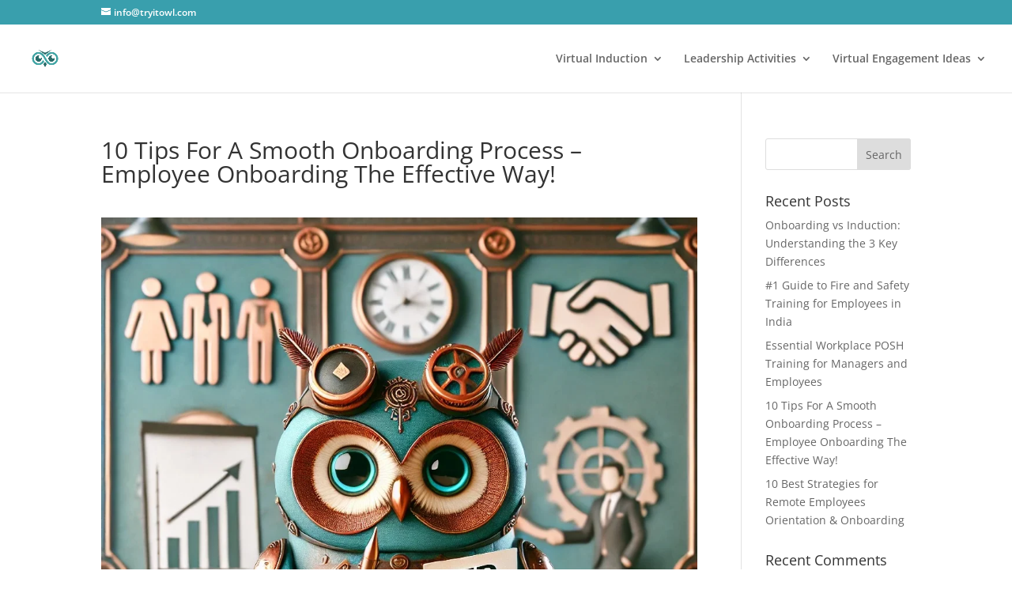

--- FILE ---
content_type: text/html; charset=UTF-8
request_url: https://www.tryitowl.com/smooth-onboarding-process-the-effective-way/
body_size: 61741
content:
<!DOCTYPE html>
<html lang="en-US" prefix="og: https://ogp.me/ns#">
<head>
<meta name="viewport" content="width=device-width, initial-scale=1.0">
<meta charset="UTF-8" />
<meta http-equiv="X-UA-Compatible" content="IE=edge">
<meta name="description" content="With these tips for a Smooth Onboarding Process, streamline it and ensure every new hire feels welcome and integrated in the company."/>
<meta name="robots" content="follow, index, max-snippet:-1, max-video-preview:-1, max-image-preview:large"/>
<meta property="og:locale" content="en_US" />
<meta property="og:type" content="article" />
<meta property="og:title" content="10 Tips For A Smooth Onboarding Process - The Effective Way!" />
<meta property="og:description" content="With these tips for a Smooth Onboarding Process, streamline it and ensure every new hire feels welcome and integrated in the company." />
<meta property="og:url" content="https://www.tryitowl.com/smooth-onboarding-process-the-effective-way/" />
<meta property="og:site_name" content="Digital Onboarding, Simulations &amp; Leadership Activities" />
<meta property="article:tag" content="Employee Onboarding" />
<meta property="article:tag" content="Smooth Onboarding Process" />
<meta property="article:section" content="Blog" />
<meta property="og:updated_time" content="2024-07-08T17:07:47+05:30" />
<meta property="og:image" content="https://www.tryitowl.com/wp-admin/admin-ajax.php?action=rank_math_overlay_thumb&id=2644&type=tryitowl&hash=df4ab38923fe5b966d48b44a0f235bf6" />
<meta property="og:image:secure_url" content="https://www.tryitowl.com/wp-admin/admin-ajax.php?action=rank_math_overlay_thumb&id=2644&type=tryitowl&hash=df4ab38923fe5b966d48b44a0f235bf6" />
<meta property="og:image:width" content="1024" />
<meta property="og:image:height" content="1024" />
<meta property="og:image:alt" content="HR professional reviewing digital onboarding dashboard showing paperless documentation and workflow automation" />
<meta property="og:image:type" content="image/jpeg" />
<meta name="twitter:card" content="summary_large_image" />
<meta name="twitter:title" content="10 Tips For A Smooth Onboarding Process - The Effective Way!" />
<meta name="twitter:description" content="With these tips for a Smooth Onboarding Process, streamline it and ensure every new hire feels welcome and integrated in the company." />
<meta name="twitter:image" content="https://www.tryitowl.com/wp-admin/admin-ajax.php?action=rank_math_overlay_thumb&id=2644&type=tryitowl&hash=df4ab38923fe5b966d48b44a0f235bf6" />
<meta name="twitter:label1" content="Written by" />
<meta name="twitter:data1" content="Sapna Gurukar" />
<meta name="twitter:label2" content="Time to read" />
<meta name="twitter:data2" content="9 minutes" />
<meta content="Divi v.4.27.4" name="generator"/>
<meta name="generator" content="WordPress 6.8.3" />
<meta name="msapplication-TileImage" content="https://www.tryitowl.com/wp-content/uploads/2020/05/cropped-Tryitowl2-270x270.png" />


<script id="bv-lazyload-images" data-cfasync="false" bv-exclude="true">var __defProp=Object.defineProperty;var __name=(target,value)=>__defProp(target,"name",{value,configurable:!0});var bv_lazyload_event_listener="load",bv_lazyload_events=["mousemove","click","keydown","wheel","touchmove","touchend"],bv_use_srcset_attr=!1,bv_style_observer,img_observer,picture_lazy_observer;bv_lazyload_event_listener=="load"?window.addEventListener("load",event=>{handle_lazyload_images()}):bv_lazyload_event_listener=="readystatechange"&&document.addEventListener("readystatechange",event=>{document.readyState==="interactive"&&handle_lazyload_images()});function add_lazyload_image_event_listeners(handle_lazyload_images2){bv_lazyload_events.forEach(function(event){document.addEventListener(event,handle_lazyload_images2,!0)})}__name(add_lazyload_image_event_listeners,"add_lazyload_image_event_listeners");function remove_lazyload_image_event_listeners(){bv_lazyload_events.forEach(function(event){document.removeEventListener(event,handle_lazyload_images,!0)})}__name(remove_lazyload_image_event_listeners,"remove_lazyload_image_event_listeners");function bv_replace_lazyloaded_image_url(element2){let src_value=element2.getAttribute("bv-data-src"),srcset_value=element2.getAttribute("bv-data-srcset"),currentSrc=element2.getAttribute("src");currentSrc&&currentSrc.startsWith("data:image/svg+xml")&&(bv_use_srcset_attr&&srcset_value&&element2.setAttribute("srcset",srcset_value),src_value&&element2.setAttribute("src",src_value))}__name(bv_replace_lazyloaded_image_url,"bv_replace_lazyloaded_image_url");function bv_replace_inline_style_image_url(element2){let bv_style_attr=element2.getAttribute("bv-data-style");if(console.log(bv_style_attr),bv_style_attr){let currentStyles=element2.getAttribute("style")||"",newStyle=currentStyles+(currentStyles?";":"")+bv_style_attr;element2.setAttribute("style",newStyle)}else console.log("BV_STYLE_ATTRIBUTE_NOT_FOUND : "+entry)}__name(bv_replace_inline_style_image_url,"bv_replace_inline_style_image_url");function handleLazyloadImages(entries){entries.map(entry2=>{entry2.isIntersecting&&(bv_replace_lazyloaded_image_url(entry2.target),img_observer.unobserve(entry2.target))})}__name(handleLazyloadImages,"handleLazyloadImages");function handleOnscreenInlineStyleImages(entries){entries.map(entry2=>{entry2.isIntersecting&&(bv_replace_inline_style_image_url(entry2.target),bv_style_observer.unobserve(entry2.target))})}__name(handleOnscreenInlineStyleImages,"handleOnscreenInlineStyleImages");function handlePictureTags(entries){entries.map(entry2=>{entry2.isIntersecting&&(bv_replace_picture_tag_url(entry2.target),picture_lazy_observer.unobserve(entry2.target))})}__name(handlePictureTags,"handlePictureTags");function bv_replace_picture_tag_url(element2){const child_elements=element2.children;for(let i=0;i<child_elements.length;i++){let child_elem=child_elements[i],_srcset=child_elem.getAttribute("bv-data-srcset"),_src=child_elem.getAttribute("bv-data-src");_srcset&&child_elem.setAttribute("srcset",_srcset),_src&&child_elem.setAttribute("src",_src),bv_replace_picture_tag_url(child_elem)}}__name(bv_replace_picture_tag_url,"bv_replace_picture_tag_url"),"IntersectionObserver"in window&&(bv_style_observer=new IntersectionObserver(handleOnscreenInlineStyleImages),img_observer=new IntersectionObserver(handleLazyloadImages),picture_lazy_observer=new IntersectionObserver(handlePictureTags));function handle_lazyload_images(){"IntersectionObserver"in window?(document.querySelectorAll(".bv-lazyload-bg-style").forEach(target_element=>{bv_style_observer.observe(target_element)}),document.querySelectorAll(".bv-lazyload-tag-img").forEach(img_element=>{img_observer.observe(img_element)}),document.querySelectorAll(".bv-lazyload-picture").forEach(picture_element=>{picture_lazy_observer.observe(picture_element)})):(document.querySelectorAll(".bv-lazyload-bg-style").forEach(target_element=>{bv_replace_inline_style_image_url(target_element)}),document.querySelectorAll(".bv-lazyload-tag-img").forEach(target_element=>{bv_replace_lazyloaded_image_url(target_element)}),document.querySelectorAll(".bv-lazyload-picture").forEach(picture_element=>{bv_replace_picture_tag_url(element)}))}__name(handle_lazyload_images,"handle_lazyload_images");
</script>

<script id="bv-dl-scripts-list" data-cfasync="false" bv-exclude="true">
var scriptAttrs = [{"attrs":{"type":"text\/javascript","defer":true,"data-cfasync":false,"bv_inline_delayed":true,"async":false},"bv_unique_id":"sLSqKk07yQhfP30cR2U6","reference":0},{"attrs":{"type":"text\/javascript","src":"https:\/\/www.tryitowl.com\/wp-content\/uploads\/al_opt_content\/SCRIPT\/www.tryitowl.com\/.\/wp-includes\/js\/jquery\/6884a4a4b076f7dc19ee27f4\/6884a4a4b076f7dc19ee27f4-16cb9084c573484b0cbcd8b282b41204_jquery.min.js?ver=3.7.1","id":"jquery-core-js","defer":true,"data-cfasync":false,"async":false,"bv_inline_delayed":false},"bv_unique_id":"dwdJjs6USR3WaweDlvuJ","reference":1},{"attrs":{"type":"text\/javascript","src":"https:\/\/www.tryitowl.com\/wp-content\/uploads\/al_opt_content\/SCRIPT\/www.tryitowl.com\/.\/wp-includes\/js\/jquery\/6884a4a4b076f7dc19ee27f4\/6884a4a4b076f7dc19ee27f4-9ffeb32e2d9efbf8f70caabded242267_jquery-migrate.min.js?ver=3.4.1","id":"jquery-migrate-js","defer":true,"data-cfasync":false,"async":false,"bv_inline_delayed":false},"bv_unique_id":"kqG4HRHhVZ0qszgmOHLj","reference":2},{"attrs":{"type":"text\/javascript","defer":true,"data-cfasync":false,"bv_inline_delayed":true,"async":false},"bv_unique_id":"OFf36aw88o1AGehqDhCZ","reference":3},{"attrs":{"type":"text\/javascript","defer":true,"data-cfasync":false,"bv_inline_delayed":true,"async":false},"bv_unique_id":"pu4Y1c2r99TkP9XMbcf8","reference":4},{"attrs":{"defer":true,"data-cfasync":false,"async":false,"type":"text\/javascript","id":"otter-form-js-extra","bv_inline_delayed":true},"bv_unique_id":"uiTZ9Y2oqS8gT8Fhx1SU","reference":5},{"attrs":{"defer":true,"data-cfasync":false,"async":false,"type":"text\/javascript","src":"https:\/\/www.tryitowl.com\/wp-content\/plugins\/otter-blocks\/build\/blocks\/form.js?ver=836b114d5a3180cb858f","id":"otter-form-js","bv_inline_delayed":false},"bv_unique_id":"GT4IBx2fJV8uVLu4lKsP","reference":6},{"attrs":{"type":"text\/javascript","id":"divi-custom-script-js-extra","defer":true,"data-cfasync":false,"bv_inline_delayed":true,"async":false},"bv_unique_id":"F0rsI5ODhw9X346UwKXl","reference":7},{"attrs":{"type":"text\/javascript","src":"https:\/\/www.tryitowl.com\/wp-content\/uploads\/al_opt_content\/SCRIPT\/www.tryitowl.com\/.\/wp-content\/themes\/Divi\/js\/6884a4a4b076f7dc19ee27f4\/6884a4a4b076f7dc19ee27f4-ffeda0ad944eaea8e25836de4a379be5_scripts.min.js?ver=4.27.4","id":"divi-custom-script-js","defer":true,"data-cfasync":false,"async":false,"bv_inline_delayed":false},"bv_unique_id":"mwz9Fgng1tWllFWhAcd2","reference":8},{"attrs":{"type":"text\/javascript","src":"https:\/\/www.tryitowl.com\/wp-content\/uploads\/al_opt_content\/SCRIPT\/www.tryitowl.com\/.\/wp-content\/themes\/Divi\/includes\/builder\/feature\/dynamic-assets\/assets\/js\/6884a4a4b076f7dc19ee27f4\/6884a4a4b076f7dc19ee27f4-fa07f10043b891dacdb82f26fd2b42bc_jquery.fitvids.js?ver=4.27.4","id":"fitvids-js","defer":true,"data-cfasync":false,"async":false,"bv_inline_delayed":false},"bv_unique_id":"8A7cBvaZa98aApXIjGIl","reference":9},{"attrs":{"type":"text\/javascript","src":"https:\/\/www.tryitowl.com\/wp-content\/uploads\/al_opt_content\/SCRIPT\/www.tryitowl.com\/.\/wp-content\/plugins\/divi-modules-pro\/scripts\/6884a4a4b076f7dc19ee27f4\/6884a4a4b076f7dc19ee27f4-cb1f823318de274570af9a6433c9241c_frontend-bundle.min.js?ver=1.2.7","id":"divi-modules-pro-frontend-bundle-js","defer":true,"data-cfasync":false,"async":false,"bv_inline_delayed":false},"bv_unique_id":"CWpMk7iK9SYQ5KKaRrz6","reference":10},{"attrs":{"type":"text\/javascript","src":"https:\/\/www.tryitowl.com\/wp-content\/uploads\/al_opt_content\/SCRIPT\/www.tryitowl.com\/.\/wp-content\/themes\/Divi\/core\/admin\/js\/6884a4a4b076f7dc19ee27f4\/6884a4a4b076f7dc19ee27f4-d71b75b2327258b1d01d50590c1f67ca_common.js?ver=4.27.4","id":"et-core-common-js","defer":true,"data-cfasync":false,"async":false,"bv_inline_delayed":false},"bv_unique_id":"rj1ePqwKVp0YMelU5xKn","reference":11},{"attrs":{"src":"data:text\/javascript;base64, [base64]","id":"bv-trigger-listener","type":"text\/javascript","defer":true,"async":false},"bv_unique_id":"d6fe9c24159ed4a27d224d91c70f8fdc","reference":100000000}];
</script>
<script id="bv-web-worker" type="javascript/worker" data-cfasync="false" bv-exclude="true">var __defProp=Object.defineProperty;var __name=(target,value)=>__defProp(target,"name",{value,configurable:!0});self.onmessage=function(e){var counter=e.data.fetch_urls.length;e.data.fetch_urls.forEach(function(fetch_url){loadUrl(fetch_url,function(){console.log("DONE: "+fetch_url),counter=counter-1,counter===0&&self.postMessage({status:"SUCCESS"})})})};async function loadUrl(fetch_url,callback){try{var request=new Request(fetch_url,{mode:"no-cors",redirect:"follow"});await fetch(request),callback()}catch(fetchError){console.log("Fetch Error loading URL:",fetchError);try{var xhr=new XMLHttpRequest;xhr.onerror=callback,xhr.onload=callback,xhr.responseType="blob",xhr.open("GET",fetch_url,!0),xhr.send()}catch(xhrError){console.log("XHR Error loading URL:",xhrError),callback()}}}__name(loadUrl,"loadUrl");
</script>
<script id="bv-web-worker-handler" data-cfasync="false" bv-exclude="true">var __defProp=Object.defineProperty;var __name=(target,value)=>__defProp(target,"name",{value,configurable:!0});if(typeof scriptAttrs<"u"&&Array.isArray(scriptAttrs)&&scriptAttrs.length>0){const lastElement=scriptAttrs[scriptAttrs.length-1];if(lastElement.attrs&&lastElement.attrs.id==="bv-trigger-listener"){var bv_custom_ready_state_value="loading";Object.defineProperty(document,"readyState",{get:__name(function(){return bv_custom_ready_state_value},"get"),set:__name(function(){},"set")})}}if(typeof scriptAttrs>"u"||!Array.isArray(scriptAttrs))var scriptAttrs=[];if(typeof linkStyleAttrs>"u"||!Array.isArray(linkStyleAttrs))var linkStyleAttrs=[];var js_dom_loaded=!1;document.addEventListener("DOMContentLoaded",()=>{js_dom_loaded=!0});const EVENTS=["mousemove","click","keydown","wheel","touchmove","touchend"];var scriptUrls=[],styleUrls=[],bvEventCalled=!1,workerFinished=!1,functionExec=!1;scriptAttrs.forEach((scriptAttr,index)=>{scriptAttr.attrs.src&&!scriptAttr.attrs.src.includes("data:text/javascript")&&(scriptUrls[index]=scriptAttr.attrs.src)}),linkStyleAttrs.forEach((linkAttr,index)=>{styleUrls[index]=linkAttr.attrs.href});var fetchUrls=styleUrls.concat(scriptUrls);function addEventListeners(bvEventHandler2){EVENTS.forEach(function(event){document.addEventListener(event,bvEventFired,!0),document.addEventListener(event,bvEventHandler2,!0)})}__name(addEventListeners,"addEventListeners");function removeEventListeners(){EVENTS.forEach(function(event){document.removeEventListener(event,bvEventHandler,!0)})}__name(removeEventListeners,"removeEventListeners");function bvEventFired(){bvEventCalled||(bvEventCalled=!0,workerFinished=!0)}__name(bvEventFired,"bvEventFired");function bvGetElement(attributes,element){Object.keys(attributes).forEach(function(attr){attr==="async"?element.async=attributes[attr]:attr==="innerHTML"?element.innerHTML=atob(attributes[attr]):element.setAttribute(attr,attributes[attr])})}__name(bvGetElement,"bvGetElement");function bvAddElement(attr,element){var attributes=attr.attrs;if(attributes.bv_inline_delayed){let bvScriptId=attr.bv_unique_id,bvScriptElement=document.querySelector("[bv_unique_id='"+bvScriptId+"']");bvScriptElement?(!attributes.innerHTML&&!attributes.src&&bvScriptElement.textContent.trim()!==""&&(attributes.src="data:text/javascript;base64, "+btoa(unescape(encodeURIComponent(bvScriptElement.textContent)))),bvGetElement(attributes,element),bvScriptElement.after(element)):console.log(`Script not found for ${bvScriptId}`)}else{bvGetElement(attributes,element);var templateId=attr.bv_unique_id,targetElement=document.querySelector("[id='"+templateId+"']");targetElement&&targetElement.after(element)}}__name(bvAddElement,"bvAddElement");function bvEventHandler(){if(console.log("EVENT FIRED"),js_dom_loaded&&bvEventCalled&&workerFinished&&!functionExec){functionExec=!0;const bv_style_elements=document.querySelectorAll('style[type="bv_inline_delayed_css"], template[id]');bv_custom_ready_state_value==="loading"&&(bv_custom_ready_state_value="interactive"),bv_style_elements.forEach(element=>{if(element.tagName.toLowerCase()==="style"){var new_style=document.createElement("style");new_style.type="text/css",new_style.textContent=element.textContent,element.after(new_style),new_style.parentNode?element.remove():console.log("PARENT NODE NOT FOUND")}else if(element.tagName.toLowerCase()==="template"){var templateId=element.id,linkStyleAttr=linkStyleAttrs.find(attr=>attr.bv_unique_id===templateId);if(linkStyleAttr){var link=document.createElement("link");bvAddElement(linkStyleAttr,link),element.parentNode&&element.parentNode.replaceChild(link,element),console.log("EXTERNAL STYLE ADDED")}else console.log(`No linkStyleAttr found for template ID ${templateId}`)}}),linkStyleAttrs.forEach((linkStyleAttr,index)=>{console.log("STYLE ADDED");var element=document.createElement("link");bvAddElement(linkStyleAttr,element)}),scriptAttrs.forEach((scriptAttr,index)=>{console.log("JS ADDED");var element=document.createElement("script");bvAddElement(scriptAttr,element)}),removeEventListeners()}}__name(bvEventHandler,"bvEventHandler"),addEventListeners(bvEventHandler);var requestObject=window.URL||window.webkitURL,bvWorker=new Worker(requestObject.createObjectURL(new Blob([document.getElementById("bv-web-worker").textContent],{type:"text/javascript"})));bvWorker.onmessage=function(e){e.data.status==="SUCCESS"&&(console.log("WORKER_FINISHED"),workerFinished=!0,bvEventHandler())};var bv_load_event_fired=!1;addEventListener("load",()=>{bvEventHandler(),bv_call_fetch_urls(),bv_load_event_fired=!0});function bv_call_fetch_urls(){!bv_load_event_fired&&!workerFinished&&(bvWorker.postMessage({fetch_urls:fetchUrls}),bv_initiate_worker_timer())}__name(bv_call_fetch_urls,"bv_call_fetch_urls"),setTimeout(function(){bv_call_fetch_urls()},5e3);function bv_initiate_worker_timer(){setTimeout(function(){workerFinished||(console.log("WORKER_TIMEDOUT"),workerFinished=!0,bvWorker.terminate()),bvEventHandler()},4e3)}__name(bv_initiate_worker_timer,"bv_initiate_worker_timer");
</script>

	

	<link rel="pingback" href="https://www.tryitowl.com/xmlrpc.php" />

	<script type="bv_inline_delayed_js" bv_unique_id="sLSqKk07yQhfP30cR2U6" defer="1" data-cfasync="" bv_inline_delayed="1" async="">document.documentElement.className = 'js';</script>

	<link rel="preconnect" href="https://fonts.gstatic.com" crossorigin /><style id="et-divi-open-sans-inline-css">/* Original: https://fonts.googleapis.com/css?family=Open+Sans:300italic,400italic,600italic,700italic,800italic,400,300,600,700,800&#038;subset=latin,latin-ext&#038;display=swap *//* User Agent: Mozilla/5.0 (Unknown; Linux x86_64) AppleWebKit/538.1 (KHTML, like Gecko) Safari/538.1 Daum/4.1 */@font-face {font-family: 'Open Sans';font-style: italic;font-weight: 300;font-stretch: normal;font-display: swap;src: url(https://fonts.gstatic.com/s/opensans/v44/memQYaGs126MiZpBA-UFUIcVXSCEkx2cmqvXlWq8tWZ0Pw86hd0Rk5hkWV4exQ.ttf) format('truetype');}@font-face {font-family: 'Open Sans';font-style: italic;font-weight: 400;font-stretch: normal;font-display: swap;src: url(https://fonts.gstatic.com/s/opensans/v44/memQYaGs126MiZpBA-UFUIcVXSCEkx2cmqvXlWq8tWZ0Pw86hd0Rk8ZkWV4exQ.ttf) format('truetype');}@font-face {font-family: 'Open Sans';font-style: italic;font-weight: 600;font-stretch: normal;font-display: swap;src: url(https://fonts.gstatic.com/s/opensans/v44/memQYaGs126MiZpBA-UFUIcVXSCEkx2cmqvXlWq8tWZ0Pw86hd0RkxhjWV4exQ.ttf) format('truetype');}@font-face {font-family: 'Open Sans';font-style: italic;font-weight: 700;font-stretch: normal;font-display: swap;src: url(https://fonts.gstatic.com/s/opensans/v44/memQYaGs126MiZpBA-UFUIcVXSCEkx2cmqvXlWq8tWZ0Pw86hd0RkyFjWV4exQ.ttf) format('truetype');}@font-face {font-family: 'Open Sans';font-style: italic;font-weight: 800;font-stretch: normal;font-display: swap;src: url(https://fonts.gstatic.com/s/opensans/v44/memQYaGs126MiZpBA-UFUIcVXSCEkx2cmqvXlWq8tWZ0Pw86hd0Rk0ZjWV4exQ.ttf) format('truetype');}@font-face {font-family: 'Open Sans';font-style: normal;font-weight: 300;font-stretch: normal;font-display: swap;src: url(https://fonts.gstatic.com/s/opensans/v44/memSYaGs126MiZpBA-UvWbX2vVnXBbObj2OVZyOOSr4dVJWUgsiH0B4uaVc.ttf) format('truetype');}@font-face {font-family: 'Open Sans';font-style: normal;font-weight: 400;font-stretch: normal;font-display: swap;src: url(https://fonts.gstatic.com/s/opensans/v44/memSYaGs126MiZpBA-UvWbX2vVnXBbObj2OVZyOOSr4dVJWUgsjZ0B4uaVc.ttf) format('truetype');}@font-face {font-family: 'Open Sans';font-style: normal;font-weight: 600;font-stretch: normal;font-display: swap;src: url(https://fonts.gstatic.com/s/opensans/v44/memSYaGs126MiZpBA-UvWbX2vVnXBbObj2OVZyOOSr4dVJWUgsgH1x4uaVc.ttf) format('truetype');}@font-face {font-family: 'Open Sans';font-style: normal;font-weight: 700;font-stretch: normal;font-display: swap;src: url(https://fonts.gstatic.com/s/opensans/v44/memSYaGs126MiZpBA-UvWbX2vVnXBbObj2OVZyOOSr4dVJWUgsg-1x4uaVc.ttf) format('truetype');}@font-face {font-family: 'Open Sans';font-style: normal;font-weight: 800;font-stretch: normal;font-display: swap;src: url(https://fonts.gstatic.com/s/opensans/v44/memSYaGs126MiZpBA-UvWbX2vVnXBbObj2OVZyOOSr4dVJWUgshZ1x4uaVc.ttf) format('truetype');}/* User Agent: Mozilla/5.0 (Windows NT 6.1; WOW64; rv:27.0) Gecko/20100101 Firefox/27.0 */@font-face {font-family: 'Open Sans';font-style: italic;font-weight: 300;font-stretch: normal;font-display: swap;src: url(https://fonts.gstatic.com/l/font?kit=memQYaGs126MiZpBA-UFUIcVXSCEkx2cmqvXlWq8tWZ0Pw86hd0Rk5hkWV4exg&skey=743457fe2cc29280&v=v44) format('woff');}@font-face {font-family: 'Open Sans';font-style: italic;font-weight: 400;font-stretch: normal;font-display: swap;src: url(https://fonts.gstatic.com/l/font?kit=memQYaGs126MiZpBA-UFUIcVXSCEkx2cmqvXlWq8tWZ0Pw86hd0Rk8ZkWV4exg&skey=743457fe2cc29280&v=v44) format('woff');}@font-face {font-family: 'Open Sans';font-style: italic;font-weight: 600;font-stretch: normal;font-display: swap;src: url(https://fonts.gstatic.com/l/font?kit=memQYaGs126MiZpBA-UFUIcVXSCEkx2cmqvXlWq8tWZ0Pw86hd0RkxhjWV4exg&skey=743457fe2cc29280&v=v44) format('woff');}@font-face {font-family: 'Open Sans';font-style: italic;font-weight: 700;font-stretch: normal;font-display: swap;src: url(https://fonts.gstatic.com/l/font?kit=memQYaGs126MiZpBA-UFUIcVXSCEkx2cmqvXlWq8tWZ0Pw86hd0RkyFjWV4exg&skey=743457fe2cc29280&v=v44) format('woff');}@font-face {font-family: 'Open Sans';font-style: italic;font-weight: 800;font-stretch: normal;font-display: swap;src: url(https://fonts.gstatic.com/l/font?kit=memQYaGs126MiZpBA-UFUIcVXSCEkx2cmqvXlWq8tWZ0Pw86hd0Rk0ZjWV4exg&skey=743457fe2cc29280&v=v44) format('woff');}@font-face {font-family: 'Open Sans';font-style: normal;font-weight: 300;font-stretch: normal;font-display: swap;src: url(https://fonts.gstatic.com/l/font?kit=memSYaGs126MiZpBA-UvWbX2vVnXBbObj2OVZyOOSr4dVJWUgsiH0B4uaVQ&skey=62c1cbfccc78b4b2&v=v44) format('woff');}@font-face {font-family: 'Open Sans';font-style: normal;font-weight: 400;font-stretch: normal;font-display: swap;src: url(https://fonts.gstatic.com/l/font?kit=memSYaGs126MiZpBA-UvWbX2vVnXBbObj2OVZyOOSr4dVJWUgsjZ0B4uaVQ&skey=62c1cbfccc78b4b2&v=v44) format('woff');}@font-face {font-family: 'Open Sans';font-style: normal;font-weight: 600;font-stretch: normal;font-display: swap;src: url(https://fonts.gstatic.com/l/font?kit=memSYaGs126MiZpBA-UvWbX2vVnXBbObj2OVZyOOSr4dVJWUgsgH1x4uaVQ&skey=62c1cbfccc78b4b2&v=v44) format('woff');}@font-face {font-family: 'Open Sans';font-style: normal;font-weight: 700;font-stretch: normal;font-display: swap;src: url(https://fonts.gstatic.com/l/font?kit=memSYaGs126MiZpBA-UvWbX2vVnXBbObj2OVZyOOSr4dVJWUgsg-1x4uaVQ&skey=62c1cbfccc78b4b2&v=v44) format('woff');}@font-face {font-family: 'Open Sans';font-style: normal;font-weight: 800;font-stretch: normal;font-display: swap;src: url(https://fonts.gstatic.com/l/font?kit=memSYaGs126MiZpBA-UvWbX2vVnXBbObj2OVZyOOSr4dVJWUgshZ1x4uaVQ&skey=62c1cbfccc78b4b2&v=v44) format('woff');}/* User Agent: Mozilla/5.0 (Windows NT 6.3; rv:39.0) Gecko/20100101 Firefox/39.0 */@font-face {font-family: 'Open Sans';font-style: italic;font-weight: 300;font-stretch: normal;font-display: swap;src: url(https://fonts.gstatic.com/s/opensans/v44/memQYaGs126MiZpBA-UFUIcVXSCEkx2cmqvXlWq8tWZ0Pw86hd0Rk5hkWV4ewA.woff2) format('woff2');}@font-face {font-family: 'Open Sans';font-style: italic;font-weight: 400;font-stretch: normal;font-display: swap;src: url(https://fonts.gstatic.com/s/opensans/v44/memQYaGs126MiZpBA-UFUIcVXSCEkx2cmqvXlWq8tWZ0Pw86hd0Rk8ZkWV4ewA.woff2) format('woff2');}@font-face {font-family: 'Open Sans';font-style: italic;font-weight: 600;font-stretch: normal;font-display: swap;src: url(https://fonts.gstatic.com/s/opensans/v44/memQYaGs126MiZpBA-UFUIcVXSCEkx2cmqvXlWq8tWZ0Pw86hd0RkxhjWV4ewA.woff2) format('woff2');}@font-face {font-family: 'Open Sans';font-style: italic;font-weight: 700;font-stretch: normal;font-display: swap;src: url(https://fonts.gstatic.com/s/opensans/v44/memQYaGs126MiZpBA-UFUIcVXSCEkx2cmqvXlWq8tWZ0Pw86hd0RkyFjWV4ewA.woff2) format('woff2');}@font-face {font-family: 'Open Sans';font-style: italic;font-weight: 800;font-stretch: normal;font-display: swap;src: url(https://fonts.gstatic.com/s/opensans/v44/memQYaGs126MiZpBA-UFUIcVXSCEkx2cmqvXlWq8tWZ0Pw86hd0Rk0ZjWV4ewA.woff2) format('woff2');}@font-face {font-family: 'Open Sans';font-style: normal;font-weight: 300;font-stretch: normal;font-display: swap;src: url(https://fonts.gstatic.com/s/opensans/v44/memSYaGs126MiZpBA-UvWbX2vVnXBbObj2OVZyOOSr4dVJWUgsiH0B4uaVI.woff2) format('woff2');}@font-face {font-family: 'Open Sans';font-style: normal;font-weight: 400;font-stretch: normal;font-display: swap;src: url(https://fonts.gstatic.com/s/opensans/v44/memSYaGs126MiZpBA-UvWbX2vVnXBbObj2OVZyOOSr4dVJWUgsjZ0B4uaVI.woff2) format('woff2');}@font-face {font-family: 'Open Sans';font-style: normal;font-weight: 600;font-stretch: normal;font-display: swap;src: url(https://fonts.gstatic.com/s/opensans/v44/memSYaGs126MiZpBA-UvWbX2vVnXBbObj2OVZyOOSr4dVJWUgsgH1x4uaVI.woff2) format('woff2');}@font-face {font-family: 'Open Sans';font-style: normal;font-weight: 700;font-stretch: normal;font-display: swap;src: url(https://fonts.gstatic.com/s/opensans/v44/memSYaGs126MiZpBA-UvWbX2vVnXBbObj2OVZyOOSr4dVJWUgsg-1x4uaVI.woff2) format('woff2');}@font-face {font-family: 'Open Sans';font-style: normal;font-weight: 800;font-stretch: normal;font-display: swap;src: url(https://fonts.gstatic.com/s/opensans/v44/memSYaGs126MiZpBA-UvWbX2vVnXBbObj2OVZyOOSr4dVJWUgshZ1x4uaVI.woff2) format('woff2');}</style>

<title>10 Tips For A Smooth Onboarding Process - The Effective Way!</title>


<link rel="canonical" href="https://www.tryitowl.com/smooth-onboarding-process-the-effective-way/" />
























<script type="application/ld+json" class="rank-math-schema-pro">{"@context":"https://schema.org","@graph":[[{"@context":"https://schema.org","@type":"SiteNavigationElement","@id":"#rank-math-toc","name":"Mastering the Smooth Onboarding Process in a Hybrid Work Environment","url":"https://www.tryitowl.com/smooth-onboarding-process-the-effective-way/#mastering-the-smooth-onboarding-process-in-a-hybrid-work-environment"},{"@context":"https://schema.org","@type":"SiteNavigationElement","@id":"#rank-math-toc","name":"Why a Smooth Onboarding Process Matters","url":"https://www.tryitowl.com/smooth-onboarding-process-the-effective-way/#why-a-smooth-onboarding-process-matters"},{"@context":"https://schema.org","@type":"SiteNavigationElement","@id":"#rank-math-toc","name":"Elements of an Effective Onboarding Process","url":"https://www.tryitowl.com/smooth-onboarding-process-the-effective-way/#elements-of-an-effective-onboarding-process"},{"@context":"https://schema.org","@type":"SiteNavigationElement","@id":"#rank-math-toc","name":"Key Strategies for Implementing a Smooth Onboarding Process","url":"https://www.tryitowl.com/smooth-onboarding-process-the-effective-way/#key-strategies-for-implementing-a-smooth-onboarding-process"},{"@context":"https://schema.org","@type":"SiteNavigationElement","@id":"#rank-math-toc","name":"Virtual Onboarding Solutions for Employee Onboarding","url":"https://www.tryitowl.com/smooth-onboarding-process-the-effective-way/#virtual-onboarding-solutions-for-employee-onboarding"},{"@context":"https://schema.org","@type":"SiteNavigationElement","@id":"#rank-math-toc","name":"Creating Engaging Digital Induction Programs","url":"https://www.tryitowl.com/smooth-onboarding-process-the-effective-way/#creating-engaging-digital-induction-programs"},{"@context":"https://schema.org","@type":"SiteNavigationElement","@id":"#rank-math-toc","name":"Challenges and Solutions in the Hybrid Work Environment","url":"https://www.tryitowl.com/smooth-onboarding-process-the-effective-way/#challenges-and-solutions-in-the-hybrid-work-environment"},{"@context":"https://schema.org","@type":"SiteNavigationElement","@id":"#rank-math-toc","name":"Case Study: Successful Implementation of Digital Induction Programs","url":"https://www.tryitowl.com/smooth-onboarding-process-the-effective-way/#case-study-successful-implementation-of-digital-induction-programs"},{"@context":"https://schema.org","@type":"SiteNavigationElement","@id":"#rank-math-toc","name":"Conclusion: The Future of Onboarding with Tryitowl LLP","url":"https://www.tryitowl.com/smooth-onboarding-process-the-effective-way/#conclusion-the-future-of-onboarding-with-tryitowl-llp"},{"@context":"https://schema.org","@type":"SiteNavigationElement","@id":"#rank-math-toc","name":"FAQs for a Smooth Onboarding Process","url":"https://www.tryitowl.com/smooth-onboarding-process-the-effective-way/#fa-qs-for-a-smooth-onboarding-process"},{"@context":"https://schema.org","@type":"SiteNavigationElement","@id":"#rank-math-toc","name":"REACH OUT TO US:","url":"https://www.tryitowl.com/smooth-onboarding-process-the-effective-way/#reach-out-to-us"}],{"@type":"Place","@id":"https://www.tryitowl.com/#place","address":{"@type":"PostalAddress","streetAddress":"202-A, 2nd Floor, Museum Terraces","addressLocality":"Museum Road","addressRegion":"Bangalore","postalCode":"560001","addressCountry":"India"}},{"@type":"Organization","@id":"https://www.tryitowl.com/#organization","name":"TryitOwl LLP","url":"https://tryitowl.com","email":"info@tryitowl.com","address":{"@type":"PostalAddress","streetAddress":"202-A, 2nd Floor, Museum Terraces","addressLocality":"Museum Road","addressRegion":"Bangalore","postalCode":"560001","addressCountry":"India"},"logo":{"@type":"ImageObject","@id":"https://www.tryitowl.com/#logo","url":"https://www.tryitowl.com/wp-content/uploads/2020/05/cropped-Tryitowl2.png","contentUrl":"https://www.tryitowl.com/wp-content/uploads/2020/05/cropped-Tryitowl2.png","caption":"Digital Onboarding, Simulations &amp; Leadership Activities","inLanguage":"en-US","width":"512","height":"512"},"contactPoint":[{"@type":"ContactPoint","telephone":"+919845451055","contactType":"sales"},{"@type":"ContactPoint","telephone":"+919845335000","contactType":"sales"}],"location":{"@id":"https://www.tryitowl.com/#place"}},{"@type":"WebSite","@id":"https://www.tryitowl.com/#website","url":"https://www.tryitowl.com","name":"Digital Onboarding, Simulations &amp; Leadership Activities","alternateName":"Tryitowl","publisher":{"@id":"https://www.tryitowl.com/#organization"},"inLanguage":"en-US"},{"@type":"ImageObject","@id":"https://www.tryitowl.com/wp-content/uploads/2024/07/Smooth-Onboarding-Process.jpg","url":"https://www.tryitowl.com/wp-content/uploads/2024/07/Smooth-Onboarding-Process.jpg","width":"1024","height":"1024","caption":"HR professional reviewing digital onboarding dashboard showing paperless documentation and workflow automation","inLanguage":"en-US"},{"@type":"BreadcrumbList","@id":"https://www.tryitowl.com/smooth-onboarding-process-the-effective-way/#breadcrumb","itemListElement":[{"@type":"ListItem","position":"1","item":{"@id":"http://tryitowl.com","name":"Home"}},{"@type":"ListItem","position":"2","item":{"@id":"https://www.tryitowl.com/category/blog/","name":"Blog"}},{"@type":"ListItem","position":"3","item":{"@id":"https://www.tryitowl.com/smooth-onboarding-process-the-effective-way/","name":"10 Tips For A Smooth Onboarding Process &#8211; Employee Onboarding The Effective Way!"}}]},{"@type":"FAQPage","@id":"https://www.tryitowl.com/smooth-onboarding-process-the-effective-way/#webpage","url":"https://www.tryitowl.com/smooth-onboarding-process-the-effective-way/","name":"10 Tips For A Smooth Onboarding Process - The Effective Way!","datePublished":"2024-07-08T16:27:32+05:30","dateModified":"2024-07-08T17:07:47+05:30","isPartOf":{"@id":"https://www.tryitowl.com/#website"},"primaryImageOfPage":{"@id":"https://www.tryitowl.com/wp-content/uploads/2024/07/Smooth-Onboarding-Process.jpg"},"inLanguage":"en-US","breadcrumb":{"@id":"https://www.tryitowl.com/smooth-onboarding-process-the-effective-way/#breadcrumb"},"mainEntity":[{"@type":"Question","url":"https://www.tryitowl.com/smooth-onboarding-process-the-effective-way/#faq-question-1720435860228","name":"What is an onboarding process?","acceptedAnswer":{"@type":"Answer","text":"The onboarding process is a systematic approach to integrating new hires into an organization, ensuring they feel welcome, informed, and prepared to succeed in their new roles."}},{"@type":"Question","url":"https://www.tryitowl.com/smooth-onboarding-process-the-effective-way/#faq-question-1720435886514","name":"Why is a smooth onboarding process important?","acceptedAnswer":{"@type":"Answer","text":"A smooth onboarding process helps new hires feel welcome and informed from day one, reducing anxiety, fostering a sense of belonging, and accelerating productivity.<br>"}},{"@type":"Question","url":"https://www.tryitowl.com/smooth-onboarding-process-the-effective-way/#faq-question-1720435899239","name":"What are some tips for a smooth onboarding process?","acceptedAnswer":{"@type":"Answer","text":"\u2022 Utilize engaging virtual orientation sessions.<br>\u2022 Provide role-specific training using digital learning modules.<br>\u2022 Implement mentorship programs through virtual meetings.<br>\u2022 Conduct regular check-ins using digital surveys for feedback."}},{"@type":"Question","url":"https://www.tryitowl.com/smooth-onboarding-process-the-effective-way/#faq-question-1720435919843","name":"How can gamification improve the onboarding experience?","acceptedAnswer":{"@type":"Answer","text":"Gamification enhances engagement and knowledge retention by incorporating interactive challenges, quizzes, scenario-based learning, and progress tracking, making the onboarding experience more memorable and effective."}},{"@type":"Question","url":"https://www.tryitowl.com/smooth-onboarding-process-the-effective-way/#faq-question-1720435943428","name":"What technology tools are essential for a smooth onboarding process?","acceptedAnswer":{"@type":"Answer","text":"\u2022 Onboarding platforms to centralize activities and resources.<br>\u2022 Collaboration tools for communication and teamwork.<br>\u2022 Learning management systems to track progress and manage content.<br>\u2022 A vendor with expertise in developing gamified onboarding solutions and who can understand a customer\u2019s needs and create an onboarding solution that fits."}},{"@type":"Question","url":"https://www.tryitowl.com/smooth-onboarding-process-the-effective-way/#faq-question-1720436129012","name":"How can an organization ensure consistent onboarding in a hybrid work environment?","acceptedAnswer":{"@type":"Answer","text":"By adopting virtual onboarding solutions with flexible access, interactive sessions, and consistent communication, organizations can ensure a consistent onboarding experience for both remote and on-site employees."}},{"@type":"Question","url":"https://www.tryitowl.com/smooth-onboarding-process-the-effective-way/#faq-question-1720436141703","name":"What role does feedback play in the onboarding process?","acceptedAnswer":{"@type":"Answer","text":"Regular feedback helps address concerns promptly, supports new hires, and provides valuable insights to continually improve the onboarding process.<br>"}},{"@type":"Question","url":"https://www.tryitowl.com/smooth-onboarding-process-the-effective-way/#faq-question-1720436156032","name":"Why should organizations partner with a specialized vendor for onboarding solutions?","acceptedAnswer":{"@type":"Answer","text":"Organizations should partner with a specialized vendor for onboarding solutions to ensure access to tailored tools and platforms that enhance the onboarding experience. Specialized vendors bring expertise in developing gamified and digital onboarding solutions, understanding customer needs, and creating onboarding processes that fit specific organizational requirements. This partnership ensures the onboarding process is engaging, interactive, and seamless, leveraging the latest technological advancements and best practices. Additionally, specialized vendors can help streamline the onboarding process, provide consistent high-quality experiences for new hires, and contribute to long-term success and satisfaction of new employees."}}]}]}</script>


<link rel="alternate" type="application/rss+xml" title="Tryitowl &raquo; Feed" href="https://www.tryitowl.com/feed/" />
<link rel="alternate" type="application/rss+xml" title="Tryitowl &raquo; Comments Feed" href="https://www.tryitowl.com/comments/feed/" />
<link rel="alternate" type="application/rss+xml" title="Tryitowl &raquo; 10 Tips For A Smooth Onboarding Process &#8211; Employee Onboarding The Effective Way! Comments Feed" href="https://www.tryitowl.com/smooth-onboarding-process-the-effective-way/feed/" />
<link rel='stylesheet' id='wp-block-library-css' href='https://www.tryitowl.com/wp-includes/css/dist/block-library/style.min.css?ver=6.8.3' type='text/css' media='all' />
<style id='wp-block-library-theme-inline-css' type='text/css'>
.wp-block-audio :where(figcaption){color:#555;font-size:13px;text-align:center}.is-dark-theme .wp-block-audio :where(figcaption){color:#ffffffa6}.wp-block-audio{margin:0 0 1em}.wp-block-code{border:1px solid #ccc;border-radius:4px;font-family:Menlo,Consolas,monaco,monospace;padding:.8em 1em}.wp-block-embed :where(figcaption){color:#555;font-size:13px;text-align:center}.is-dark-theme .wp-block-embed :where(figcaption){color:#ffffffa6}.wp-block-embed{margin:0 0 1em}.blocks-gallery-caption{color:#555;font-size:13px;text-align:center}.is-dark-theme .blocks-gallery-caption{color:#ffffffa6}:root :where(.wp-block-image figcaption){color:#555;font-size:13px;text-align:center}.is-dark-theme :root :where(.wp-block-image figcaption){color:#ffffffa6}.wp-block-image{margin:0 0 1em}.wp-block-pullquote{border-bottom:4px solid;border-top:4px solid;color:currentColor;margin-bottom:1.75em}.wp-block-pullquote cite,.wp-block-pullquote footer,.wp-block-pullquote__citation{color:currentColor;font-size:.8125em;font-style:normal;text-transform:uppercase}.wp-block-quote{border-left:.25em solid;margin:0 0 1.75em;padding-left:1em}.wp-block-quote cite,.wp-block-quote footer{color:currentColor;font-size:.8125em;font-style:normal;position:relative}.wp-block-quote:where(.has-text-align-right){border-left:none;border-right:.25em solid;padding-left:0;padding-right:1em}.wp-block-quote:where(.has-text-align-center){border:none;padding-left:0}.wp-block-quote.is-large,.wp-block-quote.is-style-large,.wp-block-quote:where(.is-style-plain){border:none}.wp-block-search .wp-block-search__label{font-weight:700}.wp-block-search__button{border:1px solid #ccc;padding:.375em .625em}:where(.wp-block-group.has-background){padding:1.25em 2.375em}.wp-block-separator.has-css-opacity{opacity:.4}.wp-block-separator{border:none;border-bottom:2px solid;margin-left:auto;margin-right:auto}.wp-block-separator.has-alpha-channel-opacity{opacity:1}.wp-block-separator:not(.is-style-wide):not(.is-style-dots){width:100px}.wp-block-separator.has-background:not(.is-style-dots){border-bottom:none;height:1px}.wp-block-separator.has-background:not(.is-style-wide):not(.is-style-dots){height:2px}.wp-block-table{margin:0 0 1em}.wp-block-table td,.wp-block-table th{word-break:normal}.wp-block-table :where(figcaption){color:#555;font-size:13px;text-align:center}.is-dark-theme .wp-block-table :where(figcaption){color:#ffffffa6}.wp-block-video :where(figcaption){color:#555;font-size:13px;text-align:center}.is-dark-theme .wp-block-video :where(figcaption){color:#ffffffa6}.wp-block-video{margin:0 0 1em}:root :where(.wp-block-template-part.has-background){margin-bottom:0;margin-top:0;padding:1.25em 2.375em}
</style>
<style id='cost-calculator-builder-calculator-selector-style-inline-css' type='text/css'>
/*!***************************************************************************************************************************************************************************************************************************************!*\
  !*** css ./node_modules/css-loader/dist/cjs.js??ruleSet[1].rules[4].use[1]!./node_modules/postcss-loader/dist/cjs.js??ruleSet[1].rules[4].use[2]!./node_modules/sass-loader/dist/cjs.js??ruleSet[1].rules[4].use[3]!./src/style.scss ***!
  \***************************************************************************************************************************************************************************************************************************************/
.ccb-gutenberg-block {
  padding: 20px;
  border: 1px solid black;
}
.ccb-gutenberg-block__header {
  display: flex;
  align-items: center;
  margin-bottom: 20px;
}
.ccb-gutenberg-block__icon {
  margin-right: 20px;
}

/*# sourceMappingURL=style-index.css.map*/
</style>
<link rel='stylesheet' id='otter-form-style-css' href='https://www.tryitowl.com/wp-content/plugins/otter-blocks/build/blocks/form/style.css?ver=d2e5599b6b289f495f03' type='text/css' media='all' />
<style id='global-styles-inline-css' type='text/css'>
:root{--wp--preset--aspect-ratio--square: 1;--wp--preset--aspect-ratio--4-3: 4/3;--wp--preset--aspect-ratio--3-4: 3/4;--wp--preset--aspect-ratio--3-2: 3/2;--wp--preset--aspect-ratio--2-3: 2/3;--wp--preset--aspect-ratio--16-9: 16/9;--wp--preset--aspect-ratio--9-16: 9/16;--wp--preset--color--black: #000000;--wp--preset--color--cyan-bluish-gray: #abb8c3;--wp--preset--color--white: #ffffff;--wp--preset--color--pale-pink: #f78da7;--wp--preset--color--vivid-red: #cf2e2e;--wp--preset--color--luminous-vivid-orange: #ff6900;--wp--preset--color--luminous-vivid-amber: #fcb900;--wp--preset--color--light-green-cyan: #7bdcb5;--wp--preset--color--vivid-green-cyan: #00d084;--wp--preset--color--pale-cyan-blue: #8ed1fc;--wp--preset--color--vivid-cyan-blue: #0693e3;--wp--preset--color--vivid-purple: #9b51e0;--wp--preset--gradient--vivid-cyan-blue-to-vivid-purple: linear-gradient(135deg,rgba(6,147,227,1) 0%,rgb(155,81,224) 100%);--wp--preset--gradient--light-green-cyan-to-vivid-green-cyan: linear-gradient(135deg,rgb(122,220,180) 0%,rgb(0,208,130) 100%);--wp--preset--gradient--luminous-vivid-amber-to-luminous-vivid-orange: linear-gradient(135deg,rgba(252,185,0,1) 0%,rgba(255,105,0,1) 100%);--wp--preset--gradient--luminous-vivid-orange-to-vivid-red: linear-gradient(135deg,rgba(255,105,0,1) 0%,rgb(207,46,46) 100%);--wp--preset--gradient--very-light-gray-to-cyan-bluish-gray: linear-gradient(135deg,rgb(238,238,238) 0%,rgb(169,184,195) 100%);--wp--preset--gradient--cool-to-warm-spectrum: linear-gradient(135deg,rgb(74,234,220) 0%,rgb(151,120,209) 20%,rgb(207,42,186) 40%,rgb(238,44,130) 60%,rgb(251,105,98) 80%,rgb(254,248,76) 100%);--wp--preset--gradient--blush-light-purple: linear-gradient(135deg,rgb(255,206,236) 0%,rgb(152,150,240) 100%);--wp--preset--gradient--blush-bordeaux: linear-gradient(135deg,rgb(254,205,165) 0%,rgb(254,45,45) 50%,rgb(107,0,62) 100%);--wp--preset--gradient--luminous-dusk: linear-gradient(135deg,rgb(255,203,112) 0%,rgb(199,81,192) 50%,rgb(65,88,208) 100%);--wp--preset--gradient--pale-ocean: linear-gradient(135deg,rgb(255,245,203) 0%,rgb(182,227,212) 50%,rgb(51,167,181) 100%);--wp--preset--gradient--electric-grass: linear-gradient(135deg,rgb(202,248,128) 0%,rgb(113,206,126) 100%);--wp--preset--gradient--midnight: linear-gradient(135deg,rgb(2,3,129) 0%,rgb(40,116,252) 100%);--wp--preset--font-size--small: 13px;--wp--preset--font-size--medium: 20px;--wp--preset--font-size--large: 36px;--wp--preset--font-size--x-large: 42px;--wp--preset--spacing--20: 0.44rem;--wp--preset--spacing--30: 0.67rem;--wp--preset--spacing--40: 1rem;--wp--preset--spacing--50: 1.5rem;--wp--preset--spacing--60: 2.25rem;--wp--preset--spacing--70: 3.38rem;--wp--preset--spacing--80: 5.06rem;--wp--preset--shadow--natural: 6px 6px 9px rgba(0, 0, 0, 0.2);--wp--preset--shadow--deep: 12px 12px 50px rgba(0, 0, 0, 0.4);--wp--preset--shadow--sharp: 6px 6px 0px rgba(0, 0, 0, 0.2);--wp--preset--shadow--outlined: 6px 6px 0px -3px rgba(255, 255, 255, 1), 6px 6px rgba(0, 0, 0, 1);--wp--preset--shadow--crisp: 6px 6px 0px rgba(0, 0, 0, 1);}:root { --wp--style--global--content-size: 823px;--wp--style--global--wide-size: 1080px; }:where(body) { margin: 0; }.wp-site-blocks > .alignleft { float: left; margin-right: 2em; }.wp-site-blocks > .alignright { float: right; margin-left: 2em; }.wp-site-blocks > .aligncenter { justify-content: center; margin-left: auto; margin-right: auto; }:where(.is-layout-flex){gap: 0.5em;}:where(.is-layout-grid){gap: 0.5em;}.is-layout-flow > .alignleft{float: left;margin-inline-start: 0;margin-inline-end: 2em;}.is-layout-flow > .alignright{float: right;margin-inline-start: 2em;margin-inline-end: 0;}.is-layout-flow > .aligncenter{margin-left: auto !important;margin-right: auto !important;}.is-layout-constrained > .alignleft{float: left;margin-inline-start: 0;margin-inline-end: 2em;}.is-layout-constrained > .alignright{float: right;margin-inline-start: 2em;margin-inline-end: 0;}.is-layout-constrained > .aligncenter{margin-left: auto !important;margin-right: auto !important;}.is-layout-constrained > :where(:not(.alignleft):not(.alignright):not(.alignfull)){max-width: var(--wp--style--global--content-size);margin-left: auto !important;margin-right: auto !important;}.is-layout-constrained > .alignwide{max-width: var(--wp--style--global--wide-size);}body .is-layout-flex{display: flex;}.is-layout-flex{flex-wrap: wrap;align-items: center;}.is-layout-flex > :is(*, div){margin: 0;}body .is-layout-grid{display: grid;}.is-layout-grid > :is(*, div){margin: 0;}body{padding-top: 0px;padding-right: 0px;padding-bottom: 0px;padding-left: 0px;}:root :where(.wp-element-button, .wp-block-button__link){background-color: #32373c;border-width: 0;color: #fff;font-family: inherit;font-size: inherit;line-height: inherit;padding: calc(0.667em + 2px) calc(1.333em + 2px);text-decoration: none;}.has-black-color{color: var(--wp--preset--color--black) !important;}.has-cyan-bluish-gray-color{color: var(--wp--preset--color--cyan-bluish-gray) !important;}.has-white-color{color: var(--wp--preset--color--white) !important;}.has-pale-pink-color{color: var(--wp--preset--color--pale-pink) !important;}.has-vivid-red-color{color: var(--wp--preset--color--vivid-red) !important;}.has-luminous-vivid-orange-color{color: var(--wp--preset--color--luminous-vivid-orange) !important;}.has-luminous-vivid-amber-color{color: var(--wp--preset--color--luminous-vivid-amber) !important;}.has-light-green-cyan-color{color: var(--wp--preset--color--light-green-cyan) !important;}.has-vivid-green-cyan-color{color: var(--wp--preset--color--vivid-green-cyan) !important;}.has-pale-cyan-blue-color{color: var(--wp--preset--color--pale-cyan-blue) !important;}.has-vivid-cyan-blue-color{color: var(--wp--preset--color--vivid-cyan-blue) !important;}.has-vivid-purple-color{color: var(--wp--preset--color--vivid-purple) !important;}.has-black-background-color{background-color: var(--wp--preset--color--black) !important;}.has-cyan-bluish-gray-background-color{background-color: var(--wp--preset--color--cyan-bluish-gray) !important;}.has-white-background-color{background-color: var(--wp--preset--color--white) !important;}.has-pale-pink-background-color{background-color: var(--wp--preset--color--pale-pink) !important;}.has-vivid-red-background-color{background-color: var(--wp--preset--color--vivid-red) !important;}.has-luminous-vivid-orange-background-color{background-color: var(--wp--preset--color--luminous-vivid-orange) !important;}.has-luminous-vivid-amber-background-color{background-color: var(--wp--preset--color--luminous-vivid-amber) !important;}.has-light-green-cyan-background-color{background-color: var(--wp--preset--color--light-green-cyan) !important;}.has-vivid-green-cyan-background-color{background-color: var(--wp--preset--color--vivid-green-cyan) !important;}.has-pale-cyan-blue-background-color{background-color: var(--wp--preset--color--pale-cyan-blue) !important;}.has-vivid-cyan-blue-background-color{background-color: var(--wp--preset--color--vivid-cyan-blue) !important;}.has-vivid-purple-background-color{background-color: var(--wp--preset--color--vivid-purple) !important;}.has-black-border-color{border-color: var(--wp--preset--color--black) !important;}.has-cyan-bluish-gray-border-color{border-color: var(--wp--preset--color--cyan-bluish-gray) !important;}.has-white-border-color{border-color: var(--wp--preset--color--white) !important;}.has-pale-pink-border-color{border-color: var(--wp--preset--color--pale-pink) !important;}.has-vivid-red-border-color{border-color: var(--wp--preset--color--vivid-red) !important;}.has-luminous-vivid-orange-border-color{border-color: var(--wp--preset--color--luminous-vivid-orange) !important;}.has-luminous-vivid-amber-border-color{border-color: var(--wp--preset--color--luminous-vivid-amber) !important;}.has-light-green-cyan-border-color{border-color: var(--wp--preset--color--light-green-cyan) !important;}.has-vivid-green-cyan-border-color{border-color: var(--wp--preset--color--vivid-green-cyan) !important;}.has-pale-cyan-blue-border-color{border-color: var(--wp--preset--color--pale-cyan-blue) !important;}.has-vivid-cyan-blue-border-color{border-color: var(--wp--preset--color--vivid-cyan-blue) !important;}.has-vivid-purple-border-color{border-color: var(--wp--preset--color--vivid-purple) !important;}.has-vivid-cyan-blue-to-vivid-purple-gradient-background{background: var(--wp--preset--gradient--vivid-cyan-blue-to-vivid-purple) !important;}.has-light-green-cyan-to-vivid-green-cyan-gradient-background{background: var(--wp--preset--gradient--light-green-cyan-to-vivid-green-cyan) !important;}.has-luminous-vivid-amber-to-luminous-vivid-orange-gradient-background{background: var(--wp--preset--gradient--luminous-vivid-amber-to-luminous-vivid-orange) !important;}.has-luminous-vivid-orange-to-vivid-red-gradient-background{background: var(--wp--preset--gradient--luminous-vivid-orange-to-vivid-red) !important;}.has-very-light-gray-to-cyan-bluish-gray-gradient-background{background: var(--wp--preset--gradient--very-light-gray-to-cyan-bluish-gray) !important;}.has-cool-to-warm-spectrum-gradient-background{background: var(--wp--preset--gradient--cool-to-warm-spectrum) !important;}.has-blush-light-purple-gradient-background{background: var(--wp--preset--gradient--blush-light-purple) !important;}.has-blush-bordeaux-gradient-background{background: var(--wp--preset--gradient--blush-bordeaux) !important;}.has-luminous-dusk-gradient-background{background: var(--wp--preset--gradient--luminous-dusk) !important;}.has-pale-ocean-gradient-background{background: var(--wp--preset--gradient--pale-ocean) !important;}.has-electric-grass-gradient-background{background: var(--wp--preset--gradient--electric-grass) !important;}.has-midnight-gradient-background{background: var(--wp--preset--gradient--midnight) !important;}.has-small-font-size{font-size: var(--wp--preset--font-size--small) !important;}.has-medium-font-size{font-size: var(--wp--preset--font-size--medium) !important;}.has-large-font-size{font-size: var(--wp--preset--font-size--large) !important;}.has-x-large-font-size{font-size: var(--wp--preset--font-size--x-large) !important;}
:where(.wp-block-post-template.is-layout-flex){gap: 1.25em;}:where(.wp-block-post-template.is-layout-grid){gap: 1.25em;}
:where(.wp-block-columns.is-layout-flex){gap: 2em;}:where(.wp-block-columns.is-layout-grid){gap: 2em;}
:root :where(.wp-block-pullquote){font-size: 1.5em;line-height: 1.6;}
</style>
<link rel='stylesheet' id='dmpro_general_style-css' href='https://www.tryitowl.com/wp-content/plugins/divi-modules-pro/public/css/general.css?ver=1.0.0' type='text/css' media='all' />
<style id='dmpro_general_style-inline-css' type='text/css'>
@media (min-width: 981px) {#dmpro-mediaquery-state { z-index:1; }}@media (max-width: 980px) and (min-width: 769px){#dmpro-mediaquery-state { z-index:2; }}@media (max-width: 768px) and (min-width: 401px){#dmpro-mediaquery-state { z-index:2; }}@media (max-width: 400px){#dmpro-mediaquery-state { z-index:3; }}
</style>
<style id='divi-style-inline-inline-css' type='text/css'>
/*!
Theme Name: Divi
Theme URI: http://www.elegantthemes.com/gallery/divi/
Version: 4.27.4
Description: Smart. Flexible. Beautiful. Divi is the most powerful theme in our collection.
Author: Elegant Themes
Author URI: http://www.elegantthemes.com
License: GNU General Public License v2
License URI: http://www.gnu.org/licenses/gpl-2.0.html
*/

a,abbr,acronym,address,applet,b,big,blockquote,body,center,cite,code,dd,del,dfn,div,dl,dt,em,fieldset,font,form,h1,h2,h3,h4,h5,h6,html,i,iframe,img,ins,kbd,label,legend,li,object,ol,p,pre,q,s,samp,small,span,strike,strong,sub,sup,tt,u,ul,var{margin:0;padding:0;border:0;outline:0;font-size:100%;-ms-text-size-adjust:100%;-webkit-text-size-adjust:100%;vertical-align:baseline;background:transparent}body{line-height:1}ol,ul{list-style:none}blockquote,q{quotes:none}blockquote:after,blockquote:before,q:after,q:before{content:"";content:none}blockquote{margin:20px 0 30px;border-left:5px solid;padding-left:20px}:focus{outline:0}del{text-decoration:line-through}pre{overflow:auto;padding:10px}figure{margin:0}table{border-collapse:collapse;border-spacing:0}article,aside,footer,header,hgroup,nav,section{display:block}body{font-family:Open Sans,Arial,sans-serif;font-size:14px;color:#666;background-color:#fff;line-height:1.7em;font-weight:500;-webkit-font-smoothing:antialiased;-moz-osx-font-smoothing:grayscale}body.page-template-page-template-blank-php #page-container{padding-top:0!important}body.et_cover_background{background-size:cover!important;background-position:top!important;background-repeat:no-repeat!important;background-attachment:fixed}a{color:#2ea3f2}a,a:hover{text-decoration:none}p{padding-bottom:1em}p:not(.has-background):last-of-type{padding-bottom:0}p.et_normal_padding{padding-bottom:1em}strong{font-weight:700}cite,em,i{font-style:italic}code,pre{font-family:Courier New,monospace;margin-bottom:10px}ins{text-decoration:none}sub,sup{height:0;line-height:1;position:relative;vertical-align:baseline}sup{bottom:.8em}sub{top:.3em}dl{margin:0 0 1.5em}dl dt{font-weight:700}dd{margin-left:1.5em}blockquote p{padding-bottom:0}embed,iframe,object,video{max-width:100%}h1,h2,h3,h4,h5,h6{color:#333;padding-bottom:10px;line-height:1em;font-weight:500}h1 a,h2 a,h3 a,h4 a,h5 a,h6 a{color:inherit}h1{font-size:30px}h2{font-size:26px}h3{font-size:22px}h4{font-size:18px}h5{font-size:16px}h6{font-size:14px}input{-webkit-appearance:none}input[type=checkbox]{-webkit-appearance:checkbox}input[type=radio]{-webkit-appearance:radio}input.text,input.title,input[type=email],input[type=password],input[type=tel],input[type=text],select,textarea{background-color:#fff;border:1px solid #bbb;padding:2px;color:#4e4e4e}input.text:focus,input.title:focus,input[type=text]:focus,select:focus,textarea:focus{border-color:#2d3940;color:#3e3e3e}input.text,input.title,input[type=text],select,textarea{margin:0}textarea{padding:4px}button,input,select,textarea{font-family:inherit}img{max-width:100%;height:auto}.clear{clear:both}br.clear{margin:0;padding:0}.pagination{clear:both}#et_search_icon:hover,.et-social-icon a:hover,.et_password_protected_form .et_submit_button,.form-submit .et_pb_buttontton.alt.disabled,.nav-single a,.posted_in a{color:#2ea3f2}.et-search-form,blockquote{border-color:#2ea3f2}#main-content{background-color:#fff}.container{width:80%;max-width:1080px;margin:auto;position:relative}body:not(.et-tb) #main-content .container,body:not(.et-tb-has-header) #main-content .container{padding-top:58px}.et_full_width_page #main-content .container:before{display:none}.main_title{margin-bottom:20px}.et_password_protected_form .et_submit_button:hover,.form-submit .et_pb_button:hover{background:rgba(0,0,0,.05)}.et_button_icon_visible .et_pb_button{padding-right:2em;padding-left:.7em}.et_button_icon_visible .et_pb_button:after{opacity:1;margin-left:0}.et_button_left .et_pb_button:hover:after{left:.15em}.et_button_left .et_pb_button:after{margin-left:0;left:1em}.et_button_icon_visible.et_button_left .et_pb_button,.et_button_left .et_pb_button:hover,.et_button_left .et_pb_module .et_pb_button:hover{padding-left:2em;padding-right:.7em}.et_button_icon_visible.et_button_left .et_pb_button:after,.et_button_left .et_pb_button:hover:after{left:.15em}.et_password_protected_form .et_submit_button:hover,.form-submit .et_pb_button:hover{padding:.3em 1em}.et_button_no_icon .et_pb_button:after{display:none}.et_button_no_icon.et_button_icon_visible.et_button_left .et_pb_button,.et_button_no_icon.et_button_left .et_pb_button:hover,.et_button_no_icon .et_pb_button,.et_button_no_icon .et_pb_button:hover{padding:.3em 1em!important}.et_button_custom_icon .et_pb_button:after{line-height:1.7em}.et_button_custom_icon.et_button_icon_visible .et_pb_button:after,.et_button_custom_icon .et_pb_button:hover:after{margin-left:.3em}#left-area .post_format-post-format-gallery .wp-block-gallery:first-of-type{padding:0;margin-bottom:-16px}.entry-content table:not(.variations){border:1px solid #eee;margin:0 0 15px;text-align:left;width:100%}.entry-content thead th,.entry-content tr th{color:#555;font-weight:700;padding:9px 24px}.entry-content tr td{border-top:1px solid #eee;padding:6px 24px}#left-area ul,.entry-content ul,.et-l--body ul,.et-l--footer ul,.et-l--header ul{list-style-type:disc;padding:0 0 23px 1em;line-height:26px}#left-area ol,.entry-content ol,.et-l--body ol,.et-l--footer ol,.et-l--header ol{list-style-type:decimal;list-style-position:inside;padding:0 0 23px;line-height:26px}#left-area ul li ul,.entry-content ul li ol{padding:2px 0 2px 20px}#left-area ol li ul,.entry-content ol li ol,.et-l--body ol li ol,.et-l--footer ol li ol,.et-l--header ol li ol{padding:2px 0 2px 35px}#left-area ul.wp-block-gallery{display:-webkit-box;display:-ms-flexbox;display:flex;-ms-flex-wrap:wrap;flex-wrap:wrap;list-style-type:none;padding:0}#left-area ul.products{padding:0!important;line-height:1.7!important;list-style:none!important}.gallery-item a{display:block}.gallery-caption,.gallery-item a{width:90%}#wpadminbar{z-index:100001}#left-area .post-meta{font-size:14px;padding-bottom:15px}#left-area .post-meta a{text-decoration:none;color:#666}#left-area .et_featured_image{padding-bottom:7px}.single .post{padding-bottom:25px}body.single .et_audio_content{margin-bottom:-6px}.nav-single a{text-decoration:none;color:#2ea3f2;font-size:14px;font-weight:400}.nav-previous{float:left}.nav-next{float:right}.et_password_protected_form p input{background-color:#eee;border:none!important;width:100%!important;border-radius:0!important;font-size:14px;color:#999!important;padding:16px!important;-webkit-box-sizing:border-box;box-sizing:border-box}.et_password_protected_form label{display:none}.et_password_protected_form .et_submit_button{font-family:inherit;display:block;float:right;margin:8px auto 0;cursor:pointer}.post-password-required p.nocomments.container{max-width:100%}.post-password-required p.nocomments.container:before{display:none}.aligncenter,div.post .new-post .aligncenter{display:block;margin-left:auto;margin-right:auto}.wp-caption{border:1px solid #ddd;text-align:center;background-color:#f3f3f3;margin-bottom:10px;max-width:96%;padding:8px}.wp-caption.alignleft{margin:0 30px 20px 0}.wp-caption.alignright{margin:0 0 20px 30px}.wp-caption img{margin:0;padding:0;border:0}.wp-caption p.wp-caption-text{font-size:12px;padding:0 4px 5px;margin:0}.alignright{float:right}.alignleft{float:left}img.alignleft{display:inline;float:left;margin-right:15px}img.alignright{display:inline;float:right;margin-left:15px}.page.et_pb_pagebuilder_layout #main-content{background-color:transparent}body #main-content .et_builder_inner_content>h1,body #main-content .et_builder_inner_content>h2,body #main-content .et_builder_inner_content>h3,body #main-content .et_builder_inner_content>h4,body #main-content .et_builder_inner_content>h5,body #main-content .et_builder_inner_content>h6{line-height:1.4em}body #main-content .et_builder_inner_content>p{line-height:1.7em}.wp-block-pullquote{margin:20px 0 30px}.wp-block-pullquote.has-background blockquote{border-left:none}.wp-block-group.has-background{padding:1.5em 1.5em .5em}@media (min-width:981px){#left-area{width:79.125%;padding-bottom:23px}#main-content .container:before{content:"";position:absolute;top:0;height:100%;width:1px;background-color:#e2e2e2}.et_full_width_page #left-area,.et_no_sidebar #left-area{float:none;width:100%!important}.et_full_width_page #left-area{padding-bottom:0}.et_no_sidebar #main-content .container:before{display:none}}@media (max-width:980px){#page-container{padding-top:80px}.et-tb #page-container,.et-tb-has-header #page-container{padding-top:0!important}#left-area,#sidebar{width:100%!important}#main-content .container:before{display:none!important}.et_full_width_page .et_gallery_item:nth-child(4n+1){clear:none}}@media print{#page-container{padding-top:0!important}}#wp-admin-bar-et-use-visual-builder a:before{font-family:ETmodules!important;content:"\e625";font-size:30px!important;width:28px;margin-top:-3px;color:#974df3!important}#wp-admin-bar-et-use-visual-builder:hover a:before{color:#fff!important}#wp-admin-bar-et-use-visual-builder:hover a,#wp-admin-bar-et-use-visual-builder a:hover{transition:background-color .5s ease;-webkit-transition:background-color .5s ease;-moz-transition:background-color .5s ease;background-color:#7e3bd0!important;color:#fff!important}* html .clearfix,:first-child+html .clearfix{zoom:1}.iphone .et_pb_section_video_bg video::-webkit-media-controls-start-playback-button{display:none!important;-webkit-appearance:none}.et_mobile_device .et_pb_section_parallax .et_pb_parallax_css{background-attachment:scroll}.et-social-facebook a.icon:before{content:"\e093"}.et-social-twitter a.icon:before{content:"\e094"}.et-social-google-plus a.icon:before{content:"\e096"}.et-social-instagram a.icon:before{content:"\e09a"}.et-social-rss a.icon:before{content:"\e09e"}.ai1ec-single-event:after{content:" ";display:table;clear:both}.evcal_event_details .evcal_evdata_cell .eventon_details_shading_bot.eventon_details_shading_bot{z-index:3}.wp-block-divi-layout{margin-bottom:1em}*{-webkit-box-sizing:border-box;box-sizing:border-box}#et-info-email:before,#et-info-phone:before,#et_search_icon:before,.comment-reply-link:after,.et-cart-info span:before,.et-pb-arrow-next:before,.et-pb-arrow-prev:before,.et-social-icon a:before,.et_audio_container .mejs-playpause-button button:before,.et_audio_container .mejs-volume-button button:before,.et_overlay:before,.et_password_protected_form .et_submit_button:after,.et_pb_button:after,.et_pb_contact_reset:after,.et_pb_contact_submit:after,.et_pb_font_icon:before,.et_pb_newsletter_button:after,.et_pb_pricing_table_button:after,.et_pb_promo_button:after,.et_pb_testimonial:before,.et_pb_toggle_title:before,.form-submit .et_pb_button:after,.mobile_menu_bar:before,a.et_pb_more_button:after{font-family:ETmodules!important;speak:none;font-style:normal;font-weight:400;-webkit-font-feature-settings:normal;font-feature-settings:normal;font-variant:normal;text-transform:none;line-height:1;-webkit-font-smoothing:antialiased;-moz-osx-font-smoothing:grayscale;text-shadow:0 0;direction:ltr}.et-pb-icon,.et_pb_custom_button_icon.et_pb_button:after,.et_pb_login .et_pb_custom_button_icon.et_pb_button:after,.et_pb_woo_custom_button_icon .button.et_pb_custom_button_icon.et_pb_button:after,.et_pb_woo_custom_button_icon .button.et_pb_custom_button_icon.et_pb_button:hover:after{content:attr(data-icon)}.et-pb-icon{font-family:ETmodules;speak:none;font-weight:400;-webkit-font-feature-settings:normal;font-feature-settings:normal;font-variant:normal;text-transform:none;line-height:1;-webkit-font-smoothing:antialiased;font-size:96px;font-style:normal;display:inline-block;-webkit-box-sizing:border-box;box-sizing:border-box;direction:ltr}#et-ajax-saving{display:none;-webkit-transition:background .3s,-webkit-box-shadow .3s;transition:background .3s,-webkit-box-shadow .3s;transition:background .3s,box-shadow .3s;transition:background .3s,box-shadow .3s,-webkit-box-shadow .3s;-webkit-box-shadow:rgba(0,139,219,.247059) 0 0 60px;box-shadow:0 0 60px rgba(0,139,219,.247059);position:fixed;top:50%;left:50%;width:50px;height:50px;background:#fff;border-radius:50px;margin:-25px 0 0 -25px;z-index:999999;text-align:center}#et-ajax-saving img{margin:9px}.et-safe-mode-indicator,.et-safe-mode-indicator:focus,.et-safe-mode-indicator:hover{-webkit-box-shadow:0 5px 10px rgba(41,196,169,.15);box-shadow:0 5px 10px rgba(41,196,169,.15);background:#29c4a9;color:#fff;font-size:14px;font-weight:600;padding:12px;line-height:16px;border-radius:3px;position:fixed;bottom:30px;right:30px;z-index:999999;text-decoration:none;font-family:Open Sans,sans-serif;-webkit-font-smoothing:antialiased;-moz-osx-font-smoothing:grayscale}.et_pb_button{font-size:20px;font-weight:500;padding:.3em 1em;line-height:1.7em!important;background-color:transparent;background-size:cover;background-position:50%;background-repeat:no-repeat;border:2px solid;border-radius:3px;-webkit-transition-duration:.2s;transition-duration:.2s;-webkit-transition-property:all!important;transition-property:all!important}.et_pb_button,.et_pb_button_inner{position:relative}.et_pb_button:hover,.et_pb_module .et_pb_button:hover{border:2px solid transparent;padding:.3em 2em .3em .7em}.et_pb_button:hover{background-color:hsla(0,0%,100%,.2)}.et_pb_bg_layout_light.et_pb_button:hover,.et_pb_bg_layout_light .et_pb_button:hover{background-color:rgba(0,0,0,.05)}.et_pb_button:after,.et_pb_button:before{font-size:32px;line-height:1em;content:"\35";opacity:0;position:absolute;margin-left:-1em;-webkit-transition:all .2s;transition:all .2s;text-transform:none;-webkit-font-feature-settings:"kern" off;font-feature-settings:"kern" off;font-variant:none;font-style:normal;font-weight:400;text-shadow:none}.et_pb_button.et_hover_enabled:hover:after,.et_pb_button.et_pb_hovered:hover:after{-webkit-transition:none!important;transition:none!important}.et_pb_button:before{display:none}.et_pb_button:hover:after{opacity:1;margin-left:0}.et_pb_column_1_3 h1,.et_pb_column_1_4 h1,.et_pb_column_1_5 h1,.et_pb_column_1_6 h1,.et_pb_column_2_5 h1{font-size:26px}.et_pb_column_1_3 h2,.et_pb_column_1_4 h2,.et_pb_column_1_5 h2,.et_pb_column_1_6 h2,.et_pb_column_2_5 h2{font-size:23px}.et_pb_column_1_3 h3,.et_pb_column_1_4 h3,.et_pb_column_1_5 h3,.et_pb_column_1_6 h3,.et_pb_column_2_5 h3{font-size:20px}.et_pb_column_1_3 h4,.et_pb_column_1_4 h4,.et_pb_column_1_5 h4,.et_pb_column_1_6 h4,.et_pb_column_2_5 h4{font-size:18px}.et_pb_column_1_3 h5,.et_pb_column_1_4 h5,.et_pb_column_1_5 h5,.et_pb_column_1_6 h5,.et_pb_column_2_5 h5{font-size:16px}.et_pb_column_1_3 h6,.et_pb_column_1_4 h6,.et_pb_column_1_5 h6,.et_pb_column_1_6 h6,.et_pb_column_2_5 h6{font-size:15px}.et_pb_bg_layout_dark,.et_pb_bg_layout_dark h1,.et_pb_bg_layout_dark h2,.et_pb_bg_layout_dark h3,.et_pb_bg_layout_dark h4,.et_pb_bg_layout_dark h5,.et_pb_bg_layout_dark h6{color:#fff!important}.et_pb_module.et_pb_text_align_left{text-align:left}.et_pb_module.et_pb_text_align_center{text-align:center}.et_pb_module.et_pb_text_align_right{text-align:right}.et_pb_module.et_pb_text_align_justified{text-align:justify}.clearfix:after{visibility:hidden;display:block;font-size:0;content:" ";clear:both;height:0}.et_pb_bg_layout_light .et_pb_more_button{color:#2ea3f2}.et_builder_inner_content{position:relative;z-index:1}header .et_builder_inner_content{z-index:2}.et_pb_css_mix_blend_mode_passthrough{mix-blend-mode:unset!important}.et_pb_image_container{margin:-20px -20px 29px}.et_pb_module_inner{position:relative}.et_hover_enabled_preview{z-index:2}.et_hover_enabled:hover{position:relative;z-index:2}.et_pb_all_tabs,.et_pb_module,.et_pb_posts_nav a,.et_pb_tab,.et_pb_with_background{position:relative;background-size:cover;background-position:50%;background-repeat:no-repeat}.et_pb_background_mask,.et_pb_background_pattern{bottom:0;left:0;position:absolute;right:0;top:0}.et_pb_background_mask{background-size:calc(100% + 2px) calc(100% + 2px);background-repeat:no-repeat;background-position:50%;overflow:hidden}.et_pb_background_pattern{background-position:0 0;background-repeat:repeat}.et_pb_with_border{position:relative;border:0 solid #333}.post-password-required .et_pb_row{padding:0;width:100%}.post-password-required .et_password_protected_form{min-height:0}body.et_pb_pagebuilder_layout.et_pb_show_title .post-password-required .et_password_protected_form h1,body:not(.et_pb_pagebuilder_layout) .post-password-required .et_password_protected_form h1{display:none}.et_pb_no_bg{padding:0!important}.et_overlay.et_pb_inline_icon:before,.et_pb_inline_icon:before{content:attr(data-icon)}.et_pb_more_button{color:inherit;text-shadow:none;text-decoration:none;display:inline-block;margin-top:20px}.et_parallax_bg_wrap{overflow:hidden;position:absolute;top:0;right:0;bottom:0;left:0}.et_parallax_bg{background-repeat:no-repeat;background-position:top;background-size:cover;position:absolute;bottom:0;left:0;width:100%;height:100%;display:block}.et_parallax_bg.et_parallax_bg__hover,.et_parallax_bg.et_parallax_bg_phone,.et_parallax_bg.et_parallax_bg_tablet,.et_parallax_gradient.et_parallax_gradient__hover,.et_parallax_gradient.et_parallax_gradient_phone,.et_parallax_gradient.et_parallax_gradient_tablet,.et_pb_section_parallax_hover:hover .et_parallax_bg:not(.et_parallax_bg__hover),.et_pb_section_parallax_hover:hover .et_parallax_gradient:not(.et_parallax_gradient__hover){display:none}.et_pb_section_parallax_hover:hover .et_parallax_bg.et_parallax_bg__hover,.et_pb_section_parallax_hover:hover .et_parallax_gradient.et_parallax_gradient__hover{display:block}.et_parallax_gradient{bottom:0;display:block;left:0;position:absolute;right:0;top:0}.et_pb_module.et_pb_section_parallax,.et_pb_posts_nav a.et_pb_section_parallax,.et_pb_tab.et_pb_section_parallax{position:relative}.et_pb_section_parallax .et_pb_parallax_css,.et_pb_slides .et_parallax_bg.et_pb_parallax_css{background-attachment:fixed}body.et-bfb .et_pb_section_parallax .et_pb_parallax_css,body.et-bfb .et_pb_slides .et_parallax_bg.et_pb_parallax_css{background-attachment:scroll;bottom:auto}.et_pb_section_parallax.et_pb_column .et_pb_module,.et_pb_section_parallax.et_pb_row .et_pb_column,.et_pb_section_parallax.et_pb_row .et_pb_module{z-index:9;position:relative}.et_pb_more_button:hover:after{opacity:1;margin-left:0}.et_pb_preload .et_pb_section_video_bg,.et_pb_preload>div{visibility:hidden}.et_pb_preload,.et_pb_section.et_pb_section_video.et_pb_preload{position:relative;background:#464646!important}.et_pb_preload:before{content:"";position:absolute;top:50%;left:50%;background:url(https://www.tryitowl.com/wp-content/themes/Divi/includes/builder/styles/images/preloader.gif) no-repeat;border-radius:32px;width:32px;height:32px;margin:-16px 0 0 -16px}.box-shadow-overlay{position:absolute;top:0;left:0;width:100%;height:100%;z-index:10;pointer-events:none}.et_pb_section>.box-shadow-overlay~.et_pb_row{z-index:11}body.safari .section_has_divider{will-change:transform}.et_pb_row>.box-shadow-overlay{z-index:8}.has-box-shadow-overlay{position:relative}.et_clickable{cursor:pointer}.screen-reader-text{border:0;clip:rect(1px,1px,1px,1px);-webkit-clip-path:inset(50%);clip-path:inset(50%);height:1px;margin:-1px;overflow:hidden;padding:0;position:absolute!important;width:1px;word-wrap:normal!important}.et_multi_view_hidden,.et_multi_view_hidden_image{display:none!important}@keyframes multi-view-image-fade{0%{opacity:0}10%{opacity:.1}20%{opacity:.2}30%{opacity:.3}40%{opacity:.4}50%{opacity:.5}60%{opacity:.6}70%{opacity:.7}80%{opacity:.8}90%{opacity:.9}to{opacity:1}}.et_multi_view_image__loading{visibility:hidden}.et_multi_view_image__loaded{-webkit-animation:multi-view-image-fade .5s;animation:multi-view-image-fade .5s}#et-pb-motion-effects-offset-tracker{visibility:hidden!important;opacity:0;position:absolute;top:0;left:0}.et-pb-before-scroll-animation{opacity:0}header.et-l.et-l--header:after{clear:both;display:block;content:""}.et_pb_module{-webkit-animation-timing-function:linear;animation-timing-function:linear;-webkit-animation-duration:.2s;animation-duration:.2s}@-webkit-keyframes fadeBottom{0%{opacity:0;-webkit-transform:translateY(10%);transform:translateY(10%)}to{opacity:1;-webkit-transform:translateY(0);transform:translateY(0)}}@keyframes fadeBottom{0%{opacity:0;-webkit-transform:translateY(10%);transform:translateY(10%)}to{opacity:1;-webkit-transform:translateY(0);transform:translateY(0)}}@-webkit-keyframes fadeLeft{0%{opacity:0;-webkit-transform:translateX(-10%);transform:translateX(-10%)}to{opacity:1;-webkit-transform:translateX(0);transform:translateX(0)}}@keyframes fadeLeft{0%{opacity:0;-webkit-transform:translateX(-10%);transform:translateX(-10%)}to{opacity:1;-webkit-transform:translateX(0);transform:translateX(0)}}@-webkit-keyframes fadeRight{0%{opacity:0;-webkit-transform:translateX(10%);transform:translateX(10%)}to{opacity:1;-webkit-transform:translateX(0);transform:translateX(0)}}@keyframes fadeRight{0%{opacity:0;-webkit-transform:translateX(10%);transform:translateX(10%)}to{opacity:1;-webkit-transform:translateX(0);transform:translateX(0)}}@-webkit-keyframes fadeTop{0%{opacity:0;-webkit-transform:translateY(-10%);transform:translateY(-10%)}to{opacity:1;-webkit-transform:translateX(0);transform:translateX(0)}}@keyframes fadeTop{0%{opacity:0;-webkit-transform:translateY(-10%);transform:translateY(-10%)}to{opacity:1;-webkit-transform:translateX(0);transform:translateX(0)}}@-webkit-keyframes fadeIn{0%{opacity:0}to{opacity:1}}@keyframes fadeIn{0%{opacity:0}to{opacity:1}}.et-waypoint:not(.et_pb_counters){opacity:0}@media (min-width:981px){.et_pb_section.et_section_specialty div.et_pb_row .et_pb_column .et_pb_column .et_pb_module.et-last-child,.et_pb_section.et_section_specialty div.et_pb_row .et_pb_column .et_pb_column .et_pb_module:last-child,.et_pb_section.et_section_specialty div.et_pb_row .et_pb_column .et_pb_row_inner .et_pb_column .et_pb_module.et-last-child,.et_pb_section.et_section_specialty div.et_pb_row .et_pb_column .et_pb_row_inner .et_pb_column .et_pb_module:last-child,.et_pb_section div.et_pb_row .et_pb_column .et_pb_module.et-last-child,.et_pb_section div.et_pb_row .et_pb_column .et_pb_module:last-child{margin-bottom:0}}@media (max-width:980px){.et_overlay.et_pb_inline_icon_tablet:before,.et_pb_inline_icon_tablet:before{content:attr(data-icon-tablet)}.et_parallax_bg.et_parallax_bg_tablet_exist,.et_parallax_gradient.et_parallax_gradient_tablet_exist{display:none}.et_parallax_bg.et_parallax_bg_tablet,.et_parallax_gradient.et_parallax_gradient_tablet{display:block}.et_pb_column .et_pb_module{margin-bottom:30px}.et_pb_row .et_pb_column .et_pb_module.et-last-child,.et_pb_row .et_pb_column .et_pb_module:last-child,.et_section_specialty .et_pb_row .et_pb_column .et_pb_module.et-last-child,.et_section_specialty .et_pb_row .et_pb_column .et_pb_module:last-child{margin-bottom:0}.et_pb_more_button{display:inline-block!important}.et_pb_bg_layout_light_tablet.et_pb_button,.et_pb_bg_layout_light_tablet.et_pb_module.et_pb_button,.et_pb_bg_layout_light_tablet .et_pb_more_button{color:#2ea3f2}.et_pb_bg_layout_light_tablet .et_pb_forgot_password a{color:#666}.et_pb_bg_layout_light_tablet h1,.et_pb_bg_layout_light_tablet h2,.et_pb_bg_layout_light_tablet h3,.et_pb_bg_layout_light_tablet h4,.et_pb_bg_layout_light_tablet h5,.et_pb_bg_layout_light_tablet h6{color:#333!important}.et_pb_module .et_pb_bg_layout_light_tablet.et_pb_button{color:#2ea3f2!important}.et_pb_bg_layout_light_tablet{color:#666!important}.et_pb_bg_layout_dark_tablet,.et_pb_bg_layout_dark_tablet h1,.et_pb_bg_layout_dark_tablet h2,.et_pb_bg_layout_dark_tablet h3,.et_pb_bg_layout_dark_tablet h4,.et_pb_bg_layout_dark_tablet h5,.et_pb_bg_layout_dark_tablet h6{color:#fff!important}.et_pb_bg_layout_dark_tablet.et_pb_button,.et_pb_bg_layout_dark_tablet.et_pb_module.et_pb_button,.et_pb_bg_layout_dark_tablet .et_pb_more_button{color:inherit}.et_pb_bg_layout_dark_tablet .et_pb_forgot_password a{color:#fff}.et_pb_module.et_pb_text_align_left-tablet{text-align:left}.et_pb_module.et_pb_text_align_center-tablet{text-align:center}.et_pb_module.et_pb_text_align_right-tablet{text-align:right}.et_pb_module.et_pb_text_align_justified-tablet{text-align:justify}}@media (max-width:767px){.et_pb_more_button{display:inline-block!important}.et_overlay.et_pb_inline_icon_phone:before,.et_pb_inline_icon_phone:before{content:attr(data-icon-phone)}.et_parallax_bg.et_parallax_bg_phone_exist,.et_parallax_gradient.et_parallax_gradient_phone_exist{display:none}.et_parallax_bg.et_parallax_bg_phone,.et_parallax_gradient.et_parallax_gradient_phone{display:block}.et-hide-mobile{display:none!important}.et_pb_bg_layout_light_phone.et_pb_button,.et_pb_bg_layout_light_phone.et_pb_module.et_pb_button,.et_pb_bg_layout_light_phone .et_pb_more_button{color:#2ea3f2}.et_pb_bg_layout_light_phone .et_pb_forgot_password a{color:#666}.et_pb_bg_layout_light_phone h1,.et_pb_bg_layout_light_phone h2,.et_pb_bg_layout_light_phone h3,.et_pb_bg_layout_light_phone h4,.et_pb_bg_layout_light_phone h5,.et_pb_bg_layout_light_phone h6{color:#333!important}.et_pb_module .et_pb_bg_layout_light_phone.et_pb_button{color:#2ea3f2!important}.et_pb_bg_layout_light_phone{color:#666!important}.et_pb_bg_layout_dark_phone,.et_pb_bg_layout_dark_phone h1,.et_pb_bg_layout_dark_phone h2,.et_pb_bg_layout_dark_phone h3,.et_pb_bg_layout_dark_phone h4,.et_pb_bg_layout_dark_phone h5,.et_pb_bg_layout_dark_phone h6{color:#fff!important}.et_pb_bg_layout_dark_phone.et_pb_button,.et_pb_bg_layout_dark_phone.et_pb_module.et_pb_button,.et_pb_bg_layout_dark_phone .et_pb_more_button{color:inherit}.et_pb_module .et_pb_bg_layout_dark_phone.et_pb_button{color:#fff!important}.et_pb_bg_layout_dark_phone .et_pb_forgot_password a{color:#fff}.et_pb_module.et_pb_text_align_left-phone{text-align:left}.et_pb_module.et_pb_text_align_center-phone{text-align:center}.et_pb_module.et_pb_text_align_right-phone{text-align:right}.et_pb_module.et_pb_text_align_justified-phone{text-align:justify}}@media (max-width:479px){a.et_pb_more_button{display:block}}@media (min-width:768px) and (max-width:980px){[data-et-multi-view-load-tablet-hidden=true]:not(.et_multi_view_swapped){display:none!important}}@media (max-width:767px){[data-et-multi-view-load-phone-hidden=true]:not(.et_multi_view_swapped){display:none!important}}.et_pb_menu.et_pb_menu--style-inline_centered_logo .et_pb_menu__menu nav ul{-webkit-box-pack:center;-ms-flex-pack:center;justify-content:center}@-webkit-keyframes multi-view-image-fade{0%{-webkit-transform:scale(1);transform:scale(1);opacity:1}50%{-webkit-transform:scale(1.01);transform:scale(1.01);opacity:1}to{-webkit-transform:scale(1);transform:scale(1);opacity:1}}
</style>
<style id='divi-dynamic-critical-inline-css' type='text/css'>
@font-face{font-family:ETmodules;font-display:block;src:url(//www.tryitowl.com/wp-content/themes/Divi/core/admin/fonts/modules/all/modules.eot);src:url(//www.tryitowl.com/wp-content/themes/Divi/core/admin/fonts/modules/all/modules.eot?#iefix) format("embedded-opentype"),url(//www.tryitowl.com/wp-content/themes/Divi/core/admin/fonts/modules/all/modules.woff) format("woff"),url(//www.tryitowl.com/wp-content/themes/Divi/core/admin/fonts/modules/all/modules.ttf) format("truetype"),url(//www.tryitowl.com/wp-content/themes/Divi/core/admin/fonts/modules/all/modules.svg#ETmodules) format("svg");font-weight:400;font-style:normal}
@font-face{font-family:FontAwesome;font-style:normal;font-weight:400;font-display:block;src:url(//www.tryitowl.com/wp-content/themes/Divi/core/admin/fonts/fontawesome/fa-regular-400.eot);src:url(//www.tryitowl.com/wp-content/themes/Divi/core/admin/fonts/fontawesome/fa-regular-400.eot?#iefix) format("embedded-opentype"),url(//www.tryitowl.com/wp-content/themes/Divi/core/admin/fonts/fontawesome/fa-regular-400.woff2) format("woff2"),url(//www.tryitowl.com/wp-content/themes/Divi/core/admin/fonts/fontawesome/fa-regular-400.woff) format("woff"),url(//www.tryitowl.com/wp-content/themes/Divi/core/admin/fonts/fontawesome/fa-regular-400.ttf) format("truetype"),url(//www.tryitowl.com/wp-content/themes/Divi/core/admin/fonts/fontawesome/fa-regular-400.svg#fontawesome) format("svg")}@font-face{font-family:FontAwesome;font-style:normal;font-weight:900;font-display:block;src:url(//www.tryitowl.com/wp-content/themes/Divi/core/admin/fonts/fontawesome/fa-solid-900.eot);src:url(//www.tryitowl.com/wp-content/themes/Divi/core/admin/fonts/fontawesome/fa-solid-900.eot?#iefix) format("embedded-opentype"),url(//www.tryitowl.com/wp-content/themes/Divi/core/admin/fonts/fontawesome/fa-solid-900.woff2) format("woff2"),url(//www.tryitowl.com/wp-content/themes/Divi/core/admin/fonts/fontawesome/fa-solid-900.woff) format("woff"),url(//www.tryitowl.com/wp-content/themes/Divi/core/admin/fonts/fontawesome/fa-solid-900.ttf) format("truetype"),url(//www.tryitowl.com/wp-content/themes/Divi/core/admin/fonts/fontawesome/fa-solid-900.svg#fontawesome) format("svg")}@font-face{font-family:FontAwesome;font-style:normal;font-weight:400;font-display:block;src:url(//www.tryitowl.com/wp-content/themes/Divi/core/admin/fonts/fontawesome/fa-brands-400.eot);src:url(//www.tryitowl.com/wp-content/themes/Divi/core/admin/fonts/fontawesome/fa-brands-400.eot?#iefix) format("embedded-opentype"),url(//www.tryitowl.com/wp-content/themes/Divi/core/admin/fonts/fontawesome/fa-brands-400.woff2) format("woff2"),url(//www.tryitowl.com/wp-content/themes/Divi/core/admin/fonts/fontawesome/fa-brands-400.woff) format("woff"),url(//www.tryitowl.com/wp-content/themes/Divi/core/admin/fonts/fontawesome/fa-brands-400.ttf) format("truetype"),url(//www.tryitowl.com/wp-content/themes/Divi/core/admin/fonts/fontawesome/fa-brands-400.svg#fontawesome) format("svg")}
.et_audio_content,.et_link_content,.et_quote_content{background-color:#2ea3f2}.et_pb_post .et-pb-controllers a{margin-bottom:10px}.format-gallery .et-pb-controllers{bottom:0}.et_pb_blog_grid .et_audio_content{margin-bottom:19px}.et_pb_row .et_pb_blog_grid .et_pb_post .et_pb_slide{min-height:180px}.et_audio_content .wp-block-audio{margin:0;padding:0}.et_audio_content h2{line-height:44px}.et_pb_column_1_2 .et_audio_content h2,.et_pb_column_1_3 .et_audio_content h2,.et_pb_column_1_4 .et_audio_content h2,.et_pb_column_1_5 .et_audio_content h2,.et_pb_column_1_6 .et_audio_content h2,.et_pb_column_2_5 .et_audio_content h2,.et_pb_column_3_5 .et_audio_content h2,.et_pb_column_3_8 .et_audio_content h2{margin-bottom:9px;margin-top:0}.et_pb_column_1_2 .et_audio_content,.et_pb_column_3_5 .et_audio_content{padding:35px 40px}.et_pb_column_1_2 .et_audio_content h2,.et_pb_column_3_5 .et_audio_content h2{line-height:32px}.et_pb_column_1_3 .et_audio_content,.et_pb_column_1_4 .et_audio_content,.et_pb_column_1_5 .et_audio_content,.et_pb_column_1_6 .et_audio_content,.et_pb_column_2_5 .et_audio_content,.et_pb_column_3_8 .et_audio_content{padding:35px 20px}.et_pb_column_1_3 .et_audio_content h2,.et_pb_column_1_4 .et_audio_content h2,.et_pb_column_1_5 .et_audio_content h2,.et_pb_column_1_6 .et_audio_content h2,.et_pb_column_2_5 .et_audio_content h2,.et_pb_column_3_8 .et_audio_content h2{font-size:18px;line-height:26px}article.et_pb_has_overlay .et_pb_blog_image_container{position:relative}.et_pb_post>.et_main_video_container{position:relative;margin-bottom:30px}.et_pb_post .et_pb_video_overlay .et_pb_video_play{color:#fff}.et_pb_post .et_pb_video_overlay_hover:hover{background:rgba(0,0,0,.6)}.et_audio_content,.et_link_content,.et_quote_content{text-align:center;word-wrap:break-word;position:relative;padding:50px 60px}.et_audio_content h2,.et_link_content a.et_link_main_url,.et_link_content h2,.et_quote_content blockquote cite,.et_quote_content blockquote p{color:#fff!important}.et_quote_main_link{position:absolute;text-indent:-9999px;width:100%;height:100%;display:block;top:0;left:0}.et_quote_content blockquote{padding:0;margin:0;border:none}.et_audio_content h2,.et_link_content h2,.et_quote_content blockquote p{margin-top:0}.et_audio_content h2{margin-bottom:20px}.et_audio_content h2,.et_link_content h2,.et_quote_content blockquote p{line-height:44px}.et_link_content a.et_link_main_url,.et_quote_content blockquote cite{font-size:18px;font-weight:200}.et_quote_content blockquote cite{font-style:normal}.et_pb_column_2_3 .et_quote_content{padding:50px 42px 45px}.et_pb_column_2_3 .et_audio_content,.et_pb_column_2_3 .et_link_content{padding:40px 40px 45px}.et_pb_column_1_2 .et_audio_content,.et_pb_column_1_2 .et_link_content,.et_pb_column_1_2 .et_quote_content,.et_pb_column_3_5 .et_audio_content,.et_pb_column_3_5 .et_link_content,.et_pb_column_3_5 .et_quote_content{padding:35px 40px}.et_pb_column_1_2 .et_quote_content blockquote p,.et_pb_column_3_5 .et_quote_content blockquote p{font-size:26px;line-height:32px}.et_pb_column_1_2 .et_audio_content h2,.et_pb_column_1_2 .et_link_content h2,.et_pb_column_3_5 .et_audio_content h2,.et_pb_column_3_5 .et_link_content h2{line-height:32px}.et_pb_column_1_2 .et_link_content a.et_link_main_url,.et_pb_column_1_2 .et_quote_content blockquote cite,.et_pb_column_3_5 .et_link_content a.et_link_main_url,.et_pb_column_3_5 .et_quote_content blockquote cite{font-size:14px}.et_pb_column_1_3 .et_quote_content,.et_pb_column_1_4 .et_quote_content,.et_pb_column_1_5 .et_quote_content,.et_pb_column_1_6 .et_quote_content,.et_pb_column_2_5 .et_quote_content,.et_pb_column_3_8 .et_quote_content{padding:35px 30px 32px}.et_pb_column_1_3 .et_audio_content,.et_pb_column_1_3 .et_link_content,.et_pb_column_1_4 .et_audio_content,.et_pb_column_1_4 .et_link_content,.et_pb_column_1_5 .et_audio_content,.et_pb_column_1_5 .et_link_content,.et_pb_column_1_6 .et_audio_content,.et_pb_column_1_6 .et_link_content,.et_pb_column_2_5 .et_audio_content,.et_pb_column_2_5 .et_link_content,.et_pb_column_3_8 .et_audio_content,.et_pb_column_3_8 .et_link_content{padding:35px 20px}.et_pb_column_1_3 .et_audio_content h2,.et_pb_column_1_3 .et_link_content h2,.et_pb_column_1_3 .et_quote_content blockquote p,.et_pb_column_1_4 .et_audio_content h2,.et_pb_column_1_4 .et_link_content h2,.et_pb_column_1_4 .et_quote_content blockquote p,.et_pb_column_1_5 .et_audio_content h2,.et_pb_column_1_5 .et_link_content h2,.et_pb_column_1_5 .et_quote_content blockquote p,.et_pb_column_1_6 .et_audio_content h2,.et_pb_column_1_6 .et_link_content h2,.et_pb_column_1_6 .et_quote_content blockquote p,.et_pb_column_2_5 .et_audio_content h2,.et_pb_column_2_5 .et_link_content h2,.et_pb_column_2_5 .et_quote_content blockquote p,.et_pb_column_3_8 .et_audio_content h2,.et_pb_column_3_8 .et_link_content h2,.et_pb_column_3_8 .et_quote_content blockquote p{font-size:18px;line-height:26px}.et_pb_column_1_3 .et_link_content a.et_link_main_url,.et_pb_column_1_3 .et_quote_content blockquote cite,.et_pb_column_1_4 .et_link_content a.et_link_main_url,.et_pb_column_1_4 .et_quote_content blockquote cite,.et_pb_column_1_5 .et_link_content a.et_link_main_url,.et_pb_column_1_5 .et_quote_content blockquote cite,.et_pb_column_1_6 .et_link_content a.et_link_main_url,.et_pb_column_1_6 .et_quote_content blockquote cite,.et_pb_column_2_5 .et_link_content a.et_link_main_url,.et_pb_column_2_5 .et_quote_content blockquote cite,.et_pb_column_3_8 .et_link_content a.et_link_main_url,.et_pb_column_3_8 .et_quote_content blockquote cite{font-size:14px}.et_pb_post .et_pb_gallery_post_type .et_pb_slide{min-height:500px;background-size:cover!important;background-position:top}.format-gallery .et_pb_slider.gallery-not-found .et_pb_slide{-webkit-box-shadow:inset 0 0 10px rgba(0,0,0,.1);box-shadow:inset 0 0 10px rgba(0,0,0,.1)}.format-gallery .et_pb_slider:hover .et-pb-arrow-prev{left:0}.format-gallery .et_pb_slider:hover .et-pb-arrow-next{right:0}.et_pb_post>.et_pb_slider{margin-bottom:30px}.et_pb_column_3_4 .et_pb_post .et_pb_slide{min-height:442px}.et_pb_column_2_3 .et_pb_post .et_pb_slide{min-height:390px}.et_pb_column_1_2 .et_pb_post .et_pb_slide,.et_pb_column_3_5 .et_pb_post .et_pb_slide{min-height:284px}.et_pb_column_1_3 .et_pb_post .et_pb_slide,.et_pb_column_2_5 .et_pb_post .et_pb_slide,.et_pb_column_3_8 .et_pb_post .et_pb_slide{min-height:180px}.et_pb_column_1_4 .et_pb_post .et_pb_slide,.et_pb_column_1_5 .et_pb_post .et_pb_slide,.et_pb_column_1_6 .et_pb_post .et_pb_slide{min-height:125px}.et_pb_portfolio.et_pb_section_parallax .pagination,.et_pb_portfolio.et_pb_section_video .pagination,.et_pb_portfolio_grid.et_pb_section_parallax .pagination,.et_pb_portfolio_grid.et_pb_section_video .pagination{position:relative}.et_pb_bg_layout_light .et_pb_post .post-meta,.et_pb_bg_layout_light .et_pb_post .post-meta a,.et_pb_bg_layout_light .et_pb_post p{color:#666}.et_pb_bg_layout_dark .et_pb_post .post-meta,.et_pb_bg_layout_dark .et_pb_post .post-meta a,.et_pb_bg_layout_dark .et_pb_post p{color:inherit}.et_pb_text_color_dark .et_audio_content h2,.et_pb_text_color_dark .et_link_content a.et_link_main_url,.et_pb_text_color_dark .et_link_content h2,.et_pb_text_color_dark .et_quote_content blockquote cite,.et_pb_text_color_dark .et_quote_content blockquote p{color:#666!important}.et_pb_text_color_dark.et_audio_content h2,.et_pb_text_color_dark.et_link_content a.et_link_main_url,.et_pb_text_color_dark.et_link_content h2,.et_pb_text_color_dark.et_quote_content blockquote cite,.et_pb_text_color_dark.et_quote_content blockquote p{color:#bbb!important}.et_pb_text_color_dark.et_audio_content,.et_pb_text_color_dark.et_link_content,.et_pb_text_color_dark.et_quote_content{background-color:#e8e8e8}@media (min-width:981px) and (max-width:1100px){.et_quote_content{padding:50px 70px 45px}.et_pb_column_2_3 .et_quote_content{padding:50px 50px 45px}.et_pb_column_1_2 .et_quote_content,.et_pb_column_3_5 .et_quote_content{padding:35px 47px 30px}.et_pb_column_1_3 .et_quote_content,.et_pb_column_1_4 .et_quote_content,.et_pb_column_1_5 .et_quote_content,.et_pb_column_1_6 .et_quote_content,.et_pb_column_2_5 .et_quote_content,.et_pb_column_3_8 .et_quote_content{padding:35px 25px 32px}.et_pb_column_4_4 .et_pb_post .et_pb_slide{min-height:534px}.et_pb_column_3_4 .et_pb_post .et_pb_slide{min-height:392px}.et_pb_column_2_3 .et_pb_post .et_pb_slide{min-height:345px}.et_pb_column_1_2 .et_pb_post .et_pb_slide,.et_pb_column_3_5 .et_pb_post .et_pb_slide{min-height:250px}.et_pb_column_1_3 .et_pb_post .et_pb_slide,.et_pb_column_2_5 .et_pb_post .et_pb_slide,.et_pb_column_3_8 .et_pb_post .et_pb_slide{min-height:155px}.et_pb_column_1_4 .et_pb_post .et_pb_slide,.et_pb_column_1_5 .et_pb_post .et_pb_slide,.et_pb_column_1_6 .et_pb_post .et_pb_slide{min-height:108px}}@media (max-width:980px){.et_pb_bg_layout_dark_tablet .et_audio_content h2{color:#fff!important}.et_pb_text_color_dark_tablet.et_audio_content h2{color:#bbb!important}.et_pb_text_color_dark_tablet.et_audio_content{background-color:#e8e8e8}.et_pb_bg_layout_dark_tablet .et_audio_content h2,.et_pb_bg_layout_dark_tablet .et_link_content a.et_link_main_url,.et_pb_bg_layout_dark_tablet .et_link_content h2,.et_pb_bg_layout_dark_tablet .et_quote_content blockquote cite,.et_pb_bg_layout_dark_tablet .et_quote_content blockquote p{color:#fff!important}.et_pb_text_color_dark_tablet .et_audio_content h2,.et_pb_text_color_dark_tablet .et_link_content a.et_link_main_url,.et_pb_text_color_dark_tablet .et_link_content h2,.et_pb_text_color_dark_tablet .et_quote_content blockquote cite,.et_pb_text_color_dark_tablet .et_quote_content blockquote p{color:#666!important}.et_pb_text_color_dark_tablet.et_audio_content h2,.et_pb_text_color_dark_tablet.et_link_content a.et_link_main_url,.et_pb_text_color_dark_tablet.et_link_content h2,.et_pb_text_color_dark_tablet.et_quote_content blockquote cite,.et_pb_text_color_dark_tablet.et_quote_content blockquote p{color:#bbb!important}.et_pb_text_color_dark_tablet.et_audio_content,.et_pb_text_color_dark_tablet.et_link_content,.et_pb_text_color_dark_tablet.et_quote_content{background-color:#e8e8e8}}@media (min-width:768px) and (max-width:980px){.et_audio_content h2{font-size:26px!important;line-height:44px!important;margin-bottom:24px!important}.et_pb_post>.et_pb_gallery_post_type>.et_pb_slides>.et_pb_slide{min-height:384px!important}.et_quote_content{padding:50px 43px 45px!important}.et_quote_content blockquote p{font-size:26px!important;line-height:44px!important}.et_quote_content blockquote cite{font-size:18px!important}.et_link_content{padding:40px 40px 45px}.et_link_content h2{font-size:26px!important;line-height:44px!important}.et_link_content a.et_link_main_url{font-size:18px!important}}@media (max-width:767px){.et_audio_content h2,.et_link_content h2,.et_quote_content,.et_quote_content blockquote p{font-size:20px!important;line-height:26px!important}.et_audio_content,.et_link_content{padding:35px 20px!important}.et_audio_content h2{margin-bottom:9px!important}.et_pb_bg_layout_dark_phone .et_audio_content h2{color:#fff!important}.et_pb_text_color_dark_phone.et_audio_content{background-color:#e8e8e8}.et_link_content a.et_link_main_url,.et_quote_content blockquote cite{font-size:14px!important}.format-gallery .et-pb-controllers{height:auto}.et_pb_post>.et_pb_gallery_post_type>.et_pb_slides>.et_pb_slide{min-height:222px!important}.et_pb_bg_layout_dark_phone .et_audio_content h2,.et_pb_bg_layout_dark_phone .et_link_content a.et_link_main_url,.et_pb_bg_layout_dark_phone .et_link_content h2,.et_pb_bg_layout_dark_phone .et_quote_content blockquote cite,.et_pb_bg_layout_dark_phone .et_quote_content blockquote p{color:#fff!important}.et_pb_text_color_dark_phone .et_audio_content h2,.et_pb_text_color_dark_phone .et_link_content a.et_link_main_url,.et_pb_text_color_dark_phone .et_link_content h2,.et_pb_text_color_dark_phone .et_quote_content blockquote cite,.et_pb_text_color_dark_phone .et_quote_content blockquote p{color:#666!important}.et_pb_text_color_dark_phone.et_audio_content h2,.et_pb_text_color_dark_phone.et_link_content a.et_link_main_url,.et_pb_text_color_dark_phone.et_link_content h2,.et_pb_text_color_dark_phone.et_quote_content blockquote cite,.et_pb_text_color_dark_phone.et_quote_content blockquote p{color:#bbb!important}.et_pb_text_color_dark_phone.et_audio_content,.et_pb_text_color_dark_phone.et_link_content,.et_pb_text_color_dark_phone.et_quote_content{background-color:#e8e8e8}}@media (max-width:479px){.et_pb_column_1_2 .et_pb_carousel_item .et_pb_video_play,.et_pb_column_1_3 .et_pb_carousel_item .et_pb_video_play,.et_pb_column_2_3 .et_pb_carousel_item .et_pb_video_play,.et_pb_column_2_5 .et_pb_carousel_item .et_pb_video_play,.et_pb_column_3_5 .et_pb_carousel_item .et_pb_video_play,.et_pb_column_3_8 .et_pb_carousel_item .et_pb_video_play{font-size:1.5rem;line-height:1.5rem;margin-left:-.75rem;margin-top:-.75rem}.et_audio_content,.et_quote_content{padding:35px 20px!important}.et_pb_post>.et_pb_gallery_post_type>.et_pb_slides>.et_pb_slide{min-height:156px!important}}.et_full_width_page .et_gallery_item{float:left;width:20.875%;margin:0 5.5% 5.5% 0}.et_full_width_page .et_gallery_item:nth-child(3n){margin-right:5.5%}.et_full_width_page .et_gallery_item:nth-child(3n+1){clear:none}.et_full_width_page .et_gallery_item:nth-child(4n){margin-right:0}.et_full_width_page .et_gallery_item:nth-child(4n+1){clear:both}
.et_pb_slider{position:relative;overflow:hidden}.et_pb_slide{padding:0 6%;background-size:cover;background-position:50%;background-repeat:no-repeat}.et_pb_slider .et_pb_slide{display:none;float:left;margin-right:-100%;position:relative;width:100%;text-align:center;list-style:none!important;background-position:50%;background-size:100%;background-size:cover}.et_pb_slider .et_pb_slide:first-child{display:list-item}.et-pb-controllers{position:absolute;bottom:20px;left:0;width:100%;text-align:center;z-index:10}.et-pb-controllers a{display:inline-block;background-color:hsla(0,0%,100%,.5);text-indent:-9999px;border-radius:7px;width:7px;height:7px;margin-right:10px;padding:0;opacity:.5}.et-pb-controllers .et-pb-active-control{opacity:1}.et-pb-controllers a:last-child{margin-right:0}.et-pb-controllers .et-pb-active-control{background-color:#fff}.et_pb_slides .et_pb_temp_slide{display:block}.et_pb_slides:after{content:"";display:block;clear:both;visibility:hidden;line-height:0;height:0;width:0}@media (max-width:980px){.et_pb_bg_layout_light_tablet .et-pb-controllers .et-pb-active-control{background-color:#333}.et_pb_bg_layout_light_tablet .et-pb-controllers a{background-color:rgba(0,0,0,.3)}.et_pb_bg_layout_light_tablet .et_pb_slide_content{color:#333}.et_pb_bg_layout_dark_tablet .et_pb_slide_description{text-shadow:0 1px 3px rgba(0,0,0,.3)}.et_pb_bg_layout_dark_tablet .et_pb_slide_content{color:#fff}.et_pb_bg_layout_dark_tablet .et-pb-controllers .et-pb-active-control{background-color:#fff}.et_pb_bg_layout_dark_tablet .et-pb-controllers a{background-color:hsla(0,0%,100%,.5)}}@media (max-width:767px){.et-pb-controllers{position:absolute;bottom:5%;left:0;width:100%;text-align:center;z-index:10;height:14px}.et_transparent_nav .et_pb_section:first-child .et-pb-controllers{bottom:18px}.et_pb_bg_layout_light_phone.et_pb_slider_with_overlay .et_pb_slide_overlay_container,.et_pb_bg_layout_light_phone.et_pb_slider_with_text_overlay .et_pb_text_overlay_wrapper{background-color:hsla(0,0%,100%,.9)}.et_pb_bg_layout_light_phone .et-pb-controllers .et-pb-active-control{background-color:#333}.et_pb_bg_layout_dark_phone.et_pb_slider_with_overlay .et_pb_slide_overlay_container,.et_pb_bg_layout_dark_phone.et_pb_slider_with_text_overlay .et_pb_text_overlay_wrapper,.et_pb_bg_layout_light_phone .et-pb-controllers a{background-color:rgba(0,0,0,.3)}.et_pb_bg_layout_dark_phone .et-pb-controllers .et-pb-active-control{background-color:#fff}.et_pb_bg_layout_dark_phone .et-pb-controllers a{background-color:hsla(0,0%,100%,.5)}}.et_mobile_device .et_pb_slider_parallax .et_pb_slide,.et_mobile_device .et_pb_slides .et_parallax_bg.et_pb_parallax_css{background-attachment:scroll}
.et-pb-arrow-next,.et-pb-arrow-prev{position:absolute;top:50%;z-index:100;font-size:48px;color:#fff;margin-top:-24px;-webkit-transition:all .2s ease-in-out;transition:all .2s ease-in-out;opacity:0}.et_pb_bg_layout_light .et-pb-arrow-next,.et_pb_bg_layout_light .et-pb-arrow-prev{color:#333}.et_pb_slider:hover .et-pb-arrow-prev{left:22px;opacity:1}.et_pb_slider:hover .et-pb-arrow-next{right:22px;opacity:1}.et_pb_bg_layout_light .et-pb-controllers .et-pb-active-control{background-color:#333}.et_pb_bg_layout_light .et-pb-controllers a{background-color:rgba(0,0,0,.3)}.et-pb-arrow-next:hover,.et-pb-arrow-prev:hover{text-decoration:none}.et-pb-arrow-next span,.et-pb-arrow-prev span{display:none}.et-pb-arrow-prev{left:-22px}.et-pb-arrow-next{right:-22px}.et-pb-arrow-prev:before{content:"4"}.et-pb-arrow-next:before{content:"5"}.format-gallery .et-pb-arrow-next,.format-gallery .et-pb-arrow-prev{color:#fff}.et_pb_column_1_3 .et_pb_slider:hover .et-pb-arrow-prev,.et_pb_column_1_4 .et_pb_slider:hover .et-pb-arrow-prev,.et_pb_column_1_5 .et_pb_slider:hover .et-pb-arrow-prev,.et_pb_column_1_6 .et_pb_slider:hover .et-pb-arrow-prev,.et_pb_column_2_5 .et_pb_slider:hover .et-pb-arrow-prev{left:0}.et_pb_column_1_3 .et_pb_slider:hover .et-pb-arrow-next,.et_pb_column_1_4 .et_pb_slider:hover .et-pb-arrow-prev,.et_pb_column_1_5 .et_pb_slider:hover .et-pb-arrow-prev,.et_pb_column_1_6 .et_pb_slider:hover .et-pb-arrow-prev,.et_pb_column_2_5 .et_pb_slider:hover .et-pb-arrow-next{right:0}.et_pb_column_1_4 .et_pb_slider .et_pb_slide,.et_pb_column_1_5 .et_pb_slider .et_pb_slide,.et_pb_column_1_6 .et_pb_slider .et_pb_slide{min-height:170px}.et_pb_column_1_4 .et_pb_slider:hover .et-pb-arrow-next,.et_pb_column_1_5 .et_pb_slider:hover .et-pb-arrow-next,.et_pb_column_1_6 .et_pb_slider:hover .et-pb-arrow-next{right:0}@media (max-width:980px){.et_pb_bg_layout_light_tablet .et-pb-arrow-next,.et_pb_bg_layout_light_tablet .et-pb-arrow-prev{color:#333}.et_pb_bg_layout_dark_tablet .et-pb-arrow-next,.et_pb_bg_layout_dark_tablet .et-pb-arrow-prev{color:#fff}}@media (max-width:767px){.et_pb_slider:hover .et-pb-arrow-prev{left:0;opacity:1}.et_pb_slider:hover .et-pb-arrow-next{right:0;opacity:1}.et_pb_bg_layout_light_phone .et-pb-arrow-next,.et_pb_bg_layout_light_phone .et-pb-arrow-prev{color:#333}.et_pb_bg_layout_dark_phone .et-pb-arrow-next,.et_pb_bg_layout_dark_phone .et-pb-arrow-prev{color:#fff}}.et_mobile_device .et-pb-arrow-prev{left:22px;opacity:1}.et_mobile_device .et-pb-arrow-next{right:22px;opacity:1}@media (max-width:767px){.et_mobile_device .et-pb-arrow-prev{left:0;opacity:1}.et_mobile_device .et-pb-arrow-next{right:0;opacity:1}}
.et_overlay{z-index:-1;position:absolute;top:0;left:0;display:block;width:100%;height:100%;background:hsla(0,0%,100%,.9);opacity:0;pointer-events:none;-webkit-transition:all .3s;transition:all .3s;border:1px solid #e5e5e5;-webkit-box-sizing:border-box;box-sizing:border-box;-webkit-backface-visibility:hidden;backface-visibility:hidden;-webkit-font-smoothing:antialiased}.et_overlay:before{color:#2ea3f2;content:"\E050";position:absolute;top:50%;left:50%;-webkit-transform:translate(-50%,-50%);transform:translate(-50%,-50%);font-size:32px;-webkit-transition:all .4s;transition:all .4s}.et_portfolio_image,.et_shop_image{position:relative;display:block}.et_pb_has_overlay:not(.et_pb_image):hover .et_overlay,.et_portfolio_image:hover .et_overlay,.et_shop_image:hover .et_overlay{z-index:3;opacity:1}#ie7 .et_overlay,#ie8 .et_overlay{display:none}.et_pb_module.et_pb_has_overlay{position:relative}.et_pb_module.et_pb_has_overlay .et_overlay,article.et_pb_has_overlay{border:none}
.et_pb_blog_grid .et_audio_container .mejs-container .mejs-controls .mejs-time span{font-size:14px}.et_audio_container .mejs-container{width:auto!important;min-width:unset!important;height:auto!important}.et_audio_container .mejs-container,.et_audio_container .mejs-container .mejs-controls,.et_audio_container .mejs-embed,.et_audio_container .mejs-embed body{background:none;height:auto}.et_audio_container .mejs-controls .mejs-time-rail .mejs-time-loaded,.et_audio_container .mejs-time.mejs-currenttime-container{display:none!important}.et_audio_container .mejs-time{display:block!important;padding:0;margin-left:10px;margin-right:90px;line-height:inherit}.et_audio_container .mejs-android .mejs-time,.et_audio_container .mejs-ios .mejs-time,.et_audio_container .mejs-ipad .mejs-time,.et_audio_container .mejs-iphone .mejs-time{margin-right:0}.et_audio_container .mejs-controls .mejs-horizontal-volume-slider .mejs-horizontal-volume-total,.et_audio_container .mejs-controls .mejs-time-rail .mejs-time-total{background:hsla(0,0%,100%,.5);border-radius:5px;height:4px;margin:8px 0 0;top:0;right:0;left:auto}.et_audio_container .mejs-controls>div{height:20px!important}.et_audio_container .mejs-controls div.mejs-time-rail{padding-top:0;position:relative;display:block!important;margin-left:42px;margin-right:0}.et_audio_container span.mejs-time-total.mejs-time-slider{display:block!important;position:relative!important;max-width:100%;min-width:unset!important}.et_audio_container .mejs-button.mejs-volume-button{width:auto;height:auto;margin-left:auto;position:absolute;right:59px;bottom:-2px}.et_audio_container .mejs-controls .mejs-horizontal-volume-slider .mejs-horizontal-volume-current,.et_audio_container .mejs-controls .mejs-time-rail .mejs-time-current{background:#fff;height:4px;border-radius:5px}.et_audio_container .mejs-controls .mejs-horizontal-volume-slider .mejs-horizontal-volume-handle,.et_audio_container .mejs-controls .mejs-time-rail .mejs-time-handle{display:block;border:none;width:10px}.et_audio_container .mejs-time-rail .mejs-time-handle-content{border-radius:100%;-webkit-transform:scale(1);transform:scale(1)}.et_pb_text_color_dark .et_audio_container .mejs-time-rail .mejs-time-handle-content{border-color:#666}.et_audio_container .mejs-time-rail .mejs-time-hovered{height:4px}.et_audio_container .mejs-controls .mejs-horizontal-volume-slider .mejs-horizontal-volume-handle{background:#fff;border-radius:5px;height:10px;position:absolute;top:-3px}.et_audio_container .mejs-container .mejs-controls .mejs-time span{font-size:18px}.et_audio_container .mejs-controls a.mejs-horizontal-volume-slider{display:block!important;height:19px;margin-left:5px;position:absolute;right:0;bottom:0}.et_audio_container .mejs-controls div.mejs-horizontal-volume-slider{height:4px}.et_audio_container .mejs-playpause-button button,.et_audio_container .mejs-volume-button button{background:none!important;margin:0!important;width:auto!important;height:auto!important;position:relative!important;z-index:99}.et_audio_container .mejs-playpause-button button:before{content:"E"!important;font-size:32px;left:0;top:-8px}.et_audio_container .mejs-playpause-button button:before,.et_audio_container .mejs-volume-button button:before{color:#fff}.et_audio_container .mejs-playpause-button{margin-top:-7px!important;width:auto!important;height:auto!important;position:absolute}.et_audio_container .mejs-controls .mejs-button button:focus{outline:none}.et_audio_container .mejs-playpause-button.mejs-pause button:before{content:"`"!important}.et_audio_container .mejs-volume-button button:before{content:"\E068";font-size:18px}.et_pb_text_color_dark .et_audio_container .mejs-controls .mejs-horizontal-volume-slider .mejs-horizontal-volume-total,.et_pb_text_color_dark .et_audio_container .mejs-controls .mejs-time-rail .mejs-time-total{background:hsla(0,0%,60%,.5)}.et_pb_text_color_dark .et_audio_container .mejs-controls .mejs-horizontal-volume-slider .mejs-horizontal-volume-current,.et_pb_text_color_dark .et_audio_container .mejs-controls .mejs-time-rail .mejs-time-current{background:#999}.et_pb_text_color_dark .et_audio_container .mejs-playpause-button button:before,.et_pb_text_color_dark .et_audio_container .mejs-volume-button button:before{color:#666}.et_pb_text_color_dark .et_audio_container .mejs-controls .mejs-horizontal-volume-slider .mejs-horizontal-volume-handle,.et_pb_text_color_dark .mejs-controls .mejs-time-rail .mejs-time-handle{background:#666}.et_pb_text_color_dark .mejs-container .mejs-controls .mejs-time span{color:#999}.et_pb_column_1_3 .et_audio_container .mejs-container .mejs-controls .mejs-time span,.et_pb_column_1_4 .et_audio_container .mejs-container .mejs-controls .mejs-time span,.et_pb_column_1_5 .et_audio_container .mejs-container .mejs-controls .mejs-time span,.et_pb_column_1_6 .et_audio_container .mejs-container .mejs-controls .mejs-time span,.et_pb_column_2_5 .et_audio_container .mejs-container .mejs-controls .mejs-time span,.et_pb_column_3_8 .et_audio_container .mejs-container .mejs-controls .mejs-time span{font-size:14px}.et_audio_container .mejs-container .mejs-controls{padding:0;-ms-flex-wrap:wrap;flex-wrap:wrap;min-width:unset!important;position:relative}@media (max-width:980px){.et_pb_column_1_3 .et_audio_container .mejs-container .mejs-controls .mejs-time span,.et_pb_column_1_4 .et_audio_container .mejs-container .mejs-controls .mejs-time span,.et_pb_column_1_5 .et_audio_container .mejs-container .mejs-controls .mejs-time span,.et_pb_column_1_6 .et_audio_container .mejs-container .mejs-controls .mejs-time span,.et_pb_column_2_5 .et_audio_container .mejs-container .mejs-controls .mejs-time span,.et_pb_column_3_8 .et_audio_container .mejs-container .mejs-controls .mejs-time span{font-size:18px}.et_pb_bg_layout_dark_tablet .et_audio_container .mejs-controls .mejs-horizontal-volume-slider .mejs-horizontal-volume-total,.et_pb_bg_layout_dark_tablet .et_audio_container .mejs-controls .mejs-time-rail .mejs-time-total{background:hsla(0,0%,100%,.5)}.et_pb_bg_layout_dark_tablet .et_audio_container .mejs-controls .mejs-horizontal-volume-slider .mejs-horizontal-volume-current,.et_pb_bg_layout_dark_tablet .et_audio_container .mejs-controls .mejs-time-rail .mejs-time-current{background:#fff}.et_pb_bg_layout_dark_tablet .et_audio_container .mejs-playpause-button button:before,.et_pb_bg_layout_dark_tablet .et_audio_container .mejs-volume-button button:before{color:#fff}.et_pb_bg_layout_dark_tablet .et_audio_container .mejs-controls .mejs-horizontal-volume-slider .mejs-horizontal-volume-handle,.et_pb_bg_layout_dark_tablet .mejs-controls .mejs-time-rail .mejs-time-handle{background:#fff}.et_pb_bg_layout_dark_tablet .mejs-container .mejs-controls .mejs-time span{color:#fff}.et_pb_text_color_dark_tablet .et_audio_container .mejs-controls .mejs-horizontal-volume-slider .mejs-horizontal-volume-total,.et_pb_text_color_dark_tablet .et_audio_container .mejs-controls .mejs-time-rail .mejs-time-total{background:hsla(0,0%,60%,.5)}.et_pb_text_color_dark_tablet .et_audio_container .mejs-controls .mejs-horizontal-volume-slider .mejs-horizontal-volume-current,.et_pb_text_color_dark_tablet .et_audio_container .mejs-controls .mejs-time-rail .mejs-time-current{background:#999}.et_pb_text_color_dark_tablet .et_audio_container .mejs-playpause-button button:before,.et_pb_text_color_dark_tablet .et_audio_container .mejs-volume-button button:before{color:#666}.et_pb_text_color_dark_tablet .et_audio_container .mejs-controls .mejs-horizontal-volume-slider .mejs-horizontal-volume-handle,.et_pb_text_color_dark_tablet .mejs-controls .mejs-time-rail .mejs-time-handle{background:#666}.et_pb_text_color_dark_tablet .mejs-container .mejs-controls .mejs-time span{color:#999}}@media (max-width:767px){.et_audio_container .mejs-container .mejs-controls .mejs-time span{font-size:14px!important}.et_pb_bg_layout_dark_phone .et_audio_container .mejs-controls .mejs-horizontal-volume-slider .mejs-horizontal-volume-total,.et_pb_bg_layout_dark_phone .et_audio_container .mejs-controls .mejs-time-rail .mejs-time-total{background:hsla(0,0%,100%,.5)}.et_pb_bg_layout_dark_phone .et_audio_container .mejs-controls .mejs-horizontal-volume-slider .mejs-horizontal-volume-current,.et_pb_bg_layout_dark_phone .et_audio_container .mejs-controls .mejs-time-rail .mejs-time-current{background:#fff}.et_pb_bg_layout_dark_phone .et_audio_container .mejs-playpause-button button:before,.et_pb_bg_layout_dark_phone .et_audio_container .mejs-volume-button button:before{color:#fff}.et_pb_bg_layout_dark_phone .et_audio_container .mejs-controls .mejs-horizontal-volume-slider .mejs-horizontal-volume-handle,.et_pb_bg_layout_dark_phone .mejs-controls .mejs-time-rail .mejs-time-handle{background:#fff}.et_pb_bg_layout_dark_phone .mejs-container .mejs-controls .mejs-time span{color:#fff}.et_pb_text_color_dark_phone .et_audio_container .mejs-controls .mejs-horizontal-volume-slider .mejs-horizontal-volume-total,.et_pb_text_color_dark_phone .et_audio_container .mejs-controls .mejs-time-rail .mejs-time-total{background:hsla(0,0%,60%,.5)}.et_pb_text_color_dark_phone .et_audio_container .mejs-controls .mejs-horizontal-volume-slider .mejs-horizontal-volume-current,.et_pb_text_color_dark_phone .et_audio_container .mejs-controls .mejs-time-rail .mejs-time-current{background:#999}.et_pb_text_color_dark_phone .et_audio_container .mejs-playpause-button button:before,.et_pb_text_color_dark_phone .et_audio_container .mejs-volume-button button:before{color:#666}.et_pb_text_color_dark_phone .et_audio_container .mejs-controls .mejs-horizontal-volume-slider .mejs-horizontal-volume-handle,.et_pb_text_color_dark_phone .mejs-controls .mejs-time-rail .mejs-time-handle{background:#666}.et_pb_text_color_dark_phone .mejs-container .mejs-controls .mejs-time span{color:#999}}
.et_pb_video_box{display:block;position:relative;z-index:1;line-height:0}.et_pb_video_box video{width:100%!important;height:auto!important}.et_pb_video_overlay{position:absolute;z-index:10;top:0;left:0;height:100%;width:100%;background-size:cover;background-repeat:no-repeat;background-position:50%;cursor:pointer}.et_pb_video_play:before{font-family:ETmodules;content:"I"}.et_pb_video_play{display:block;position:absolute;z-index:100;color:#fff;left:50%;top:50%}.et_pb_column_1_2 .et_pb_video_play,.et_pb_column_2_3 .et_pb_video_play,.et_pb_column_3_4 .et_pb_video_play,.et_pb_column_3_5 .et_pb_video_play,.et_pb_column_4_4 .et_pb_video_play{font-size:6rem;line-height:6rem;margin-left:-3rem;margin-top:-3rem}.et_pb_column_1_3 .et_pb_video_play,.et_pb_column_1_4 .et_pb_video_play,.et_pb_column_1_5 .et_pb_video_play,.et_pb_column_1_6 .et_pb_video_play,.et_pb_column_2_5 .et_pb_video_play,.et_pb_column_3_8 .et_pb_video_play{font-size:3rem;line-height:3rem;margin-left:-1.5rem;margin-top:-1.5rem}.et_pb_bg_layout_light .et_pb_video_play{color:#333}.et_pb_video_overlay_hover{background:transparent;width:100%;height:100%;position:absolute;z-index:100;-webkit-transition:all .5s ease-in-out;transition:all .5s ease-in-out}.et_pb_video .et_pb_video_overlay_hover:hover{background:rgba(0,0,0,.6)}@media (min-width:768px) and (max-width:980px){.et_pb_column_1_3 .et_pb_video_play,.et_pb_column_1_4 .et_pb_video_play,.et_pb_column_1_5 .et_pb_video_play,.et_pb_column_1_6 .et_pb_video_play,.et_pb_column_2_5 .et_pb_video_play,.et_pb_column_3_8 .et_pb_video_play{font-size:6rem;line-height:6rem;margin-left:-3rem;margin-top:-3rem}}@media (max-width:980px){.et_pb_bg_layout_light_tablet .et_pb_video_play{color:#333}}@media (max-width:768px){.et_pb_column_1_2 .et_pb_video_play,.et_pb_column_2_3 .et_pb_video_play,.et_pb_column_3_4 .et_pb_video_play,.et_pb_column_3_5 .et_pb_video_play,.et_pb_column_4_4 .et_pb_video_play{font-size:3rem;line-height:3rem;margin-left:-1.5rem;margin-top:-1.5rem}}@media (max-width:767px){.et_pb_bg_layout_light_phone .et_pb_video_play{color:#333}}
.et_post_gallery{padding:0!important;line-height:1.7!important;list-style:none!important}.et_gallery_item{float:left;width:28.353%;margin:0 7.47% 7.47% 0}.blocks-gallery-item,.et_gallery_item{padding-left:0!important}.blocks-gallery-item:before,.et_gallery_item:before{display:none}.et_gallery_item:nth-child(3n){margin-right:0}.et_gallery_item:nth-child(3n+1){clear:both}
.et_pb_post{margin-bottom:60px;word-wrap:break-word}.et_pb_fullwidth_post_content.et_pb_with_border img,.et_pb_post_content.et_pb_with_border img,.et_pb_with_border .et_pb_post .et_pb_slides,.et_pb_with_border .et_pb_post img:not(.woocommerce-placeholder),.et_pb_with_border.et_pb_posts .et_pb_post,.et_pb_with_border.et_pb_posts_nav span.nav-next a,.et_pb_with_border.et_pb_posts_nav span.nav-previous a{border:0 solid #333}.et_pb_post .entry-content{padding-top:30px}.et_pb_post .entry-featured-image-url{display:block;position:relative;margin-bottom:30px}.et_pb_post .entry-title a,.et_pb_post h2 a{text-decoration:none}.et_pb_post .post-meta{font-size:14px;margin-bottom:6px}.et_pb_post .more,.et_pb_post .post-meta a{text-decoration:none}.et_pb_post .more{color:#82c0c7}.et_pb_posts a.more-link{clear:both;display:block}.et_pb_posts .et_pb_post{position:relative}.et_pb_has_overlay.et_pb_post .et_pb_image_container a{display:block;position:relative;overflow:hidden}.et_pb_image_container img,.et_pb_post a img{vertical-align:bottom;max-width:100%}@media (min-width:981px) and (max-width:1100px){.et_pb_post{margin-bottom:42px}}@media (max-width:980px){.et_pb_post{margin-bottom:42px}.et_pb_bg_layout_light_tablet .et_pb_post .post-meta,.et_pb_bg_layout_light_tablet .et_pb_post .post-meta a,.et_pb_bg_layout_light_tablet .et_pb_post p{color:#666}.et_pb_bg_layout_dark_tablet .et_pb_post .post-meta,.et_pb_bg_layout_dark_tablet .et_pb_post .post-meta a,.et_pb_bg_layout_dark_tablet .et_pb_post p{color:inherit}.et_pb_bg_layout_dark_tablet .comment_postinfo a,.et_pb_bg_layout_dark_tablet .comment_postinfo span{color:#fff}}@media (max-width:767px){.et_pb_post{margin-bottom:42px}.et_pb_post>h2{font-size:18px}.et_pb_bg_layout_light_phone .et_pb_post .post-meta,.et_pb_bg_layout_light_phone .et_pb_post .post-meta a,.et_pb_bg_layout_light_phone .et_pb_post p{color:#666}.et_pb_bg_layout_dark_phone .et_pb_post .post-meta,.et_pb_bg_layout_dark_phone .et_pb_post .post-meta a,.et_pb_bg_layout_dark_phone .et_pb_post p{color:inherit}.et_pb_bg_layout_dark_phone .comment_postinfo a,.et_pb_bg_layout_dark_phone .comment_postinfo span{color:#fff}}@media (max-width:479px){.et_pb_post{margin-bottom:42px}.et_pb_post h2{font-size:16px;padding-bottom:0}.et_pb_post .post-meta{color:#666;font-size:14px}}
@media (min-width:981px){.et_pb_gutters3 .et_pb_column,.et_pb_gutters3.et_pb_row .et_pb_column{margin-right:5.5%}.et_pb_gutters3 .et_pb_column_4_4,.et_pb_gutters3.et_pb_row .et_pb_column_4_4{width:100%}.et_pb_gutters3 .et_pb_column_4_4 .et_pb_module,.et_pb_gutters3.et_pb_row .et_pb_column_4_4 .et_pb_module{margin-bottom:2.75%}.et_pb_gutters3 .et_pb_column_3_4,.et_pb_gutters3.et_pb_row .et_pb_column_3_4{width:73.625%}.et_pb_gutters3 .et_pb_column_3_4 .et_pb_module,.et_pb_gutters3.et_pb_row .et_pb_column_3_4 .et_pb_module{margin-bottom:3.735%}.et_pb_gutters3 .et_pb_column_2_3,.et_pb_gutters3.et_pb_row .et_pb_column_2_3{width:64.833%}.et_pb_gutters3 .et_pb_column_2_3 .et_pb_module,.et_pb_gutters3.et_pb_row .et_pb_column_2_3 .et_pb_module{margin-bottom:4.242%}.et_pb_gutters3 .et_pb_column_3_5,.et_pb_gutters3.et_pb_row .et_pb_column_3_5{width:57.8%}.et_pb_gutters3 .et_pb_column_3_5 .et_pb_module,.et_pb_gutters3.et_pb_row .et_pb_column_3_5 .et_pb_module{margin-bottom:4.758%}.et_pb_gutters3 .et_pb_column_1_2,.et_pb_gutters3.et_pb_row .et_pb_column_1_2{width:47.25%}.et_pb_gutters3 .et_pb_column_1_2 .et_pb_module,.et_pb_gutters3.et_pb_row .et_pb_column_1_2 .et_pb_module{margin-bottom:5.82%}.et_pb_gutters3 .et_pb_column_2_5,.et_pb_gutters3.et_pb_row .et_pb_column_2_5{width:36.7%}.et_pb_gutters3 .et_pb_column_2_5 .et_pb_module,.et_pb_gutters3.et_pb_row .et_pb_column_2_5 .et_pb_module{margin-bottom:7.493%}.et_pb_gutters3 .et_pb_column_1_3,.et_pb_gutters3.et_pb_row .et_pb_column_1_3{width:29.6667%}.et_pb_gutters3 .et_pb_column_1_3 .et_pb_module,.et_pb_gutters3.et_pb_row .et_pb_column_1_3 .et_pb_module{margin-bottom:9.27%}.et_pb_gutters3 .et_pb_column_1_4,.et_pb_gutters3.et_pb_row .et_pb_column_1_4{width:20.875%}.et_pb_gutters3 .et_pb_column_1_4 .et_pb_module,.et_pb_gutters3.et_pb_row .et_pb_column_1_4 .et_pb_module{margin-bottom:13.174%}.et_pb_gutters3 .et_pb_column_1_5,.et_pb_gutters3.et_pb_row .et_pb_column_1_5{width:15.6%}.et_pb_gutters3 .et_pb_column_1_5 .et_pb_module,.et_pb_gutters3.et_pb_row .et_pb_column_1_5 .et_pb_module{margin-bottom:17.628%}.et_pb_gutters3 .et_pb_column_1_6,.et_pb_gutters3.et_pb_row .et_pb_column_1_6{width:12.0833%}.et_pb_gutters3 .et_pb_column_1_6 .et_pb_module,.et_pb_gutters3.et_pb_row .et_pb_column_1_6 .et_pb_module{margin-bottom:22.759%}.et_pb_gutters3 .et_full_width_page.woocommerce-page ul.products li.product{width:20.875%;margin-right:5.5%;margin-bottom:5.5%}.et_pb_gutters3.et_left_sidebar.woocommerce-page #main-content ul.products li.product,.et_pb_gutters3.et_right_sidebar.woocommerce-page #main-content ul.products li.product{width:28.353%;margin-right:7.47%}.et_pb_gutters3.et_left_sidebar.woocommerce-page #main-content ul.products.columns-1 li.product,.et_pb_gutters3.et_right_sidebar.woocommerce-page #main-content ul.products.columns-1 li.product{width:100%;margin-right:0}.et_pb_gutters3.et_left_sidebar.woocommerce-page #main-content ul.products.columns-2 li.product,.et_pb_gutters3.et_right_sidebar.woocommerce-page #main-content ul.products.columns-2 li.product{width:48%;margin-right:4%}.et_pb_gutters3.et_left_sidebar.woocommerce-page #main-content ul.products.columns-2 li:nth-child(2n+2),.et_pb_gutters3.et_right_sidebar.woocommerce-page #main-content ul.products.columns-2 li:nth-child(2n+2){margin-right:0}.et_pb_gutters3.et_left_sidebar.woocommerce-page #main-content ul.products.columns-2 li:nth-child(3n+1),.et_pb_gutters3.et_right_sidebar.woocommerce-page #main-content ul.products.columns-2 li:nth-child(3n+1){clear:none}}
@media (min-width:981px){.et_pb_gutter.et_pb_gutters1 #left-area{width:75%}.et_pb_gutter.et_pb_gutters1 #sidebar{width:25%}.et_pb_gutters1.et_right_sidebar #left-area{padding-right:0}.et_pb_gutters1.et_left_sidebar #left-area{padding-left:0}.et_pb_gutter.et_pb_gutters1.et_right_sidebar #main-content .container:before{right:25%!important}.et_pb_gutter.et_pb_gutters1.et_left_sidebar #main-content .container:before{left:25%!important}.et_pb_gutters1 .et_pb_column,.et_pb_gutters1.et_pb_row .et_pb_column{margin-right:0}.et_pb_gutters1 .et_pb_column_4_4,.et_pb_gutters1.et_pb_row .et_pb_column_4_4{width:100%}.et_pb_gutters1 .et_pb_column_4_4 .et_pb_module,.et_pb_gutters1.et_pb_row .et_pb_column_4_4 .et_pb_module{margin-bottom:0}.et_pb_gutters1 .et_pb_column_3_4,.et_pb_gutters1.et_pb_row .et_pb_column_3_4{width:75%}.et_pb_gutters1 .et_pb_column_3_4 .et_pb_module,.et_pb_gutters1.et_pb_row .et_pb_column_3_4 .et_pb_module{margin-bottom:0}.et_pb_gutters1 .et_pb_column_2_3,.et_pb_gutters1.et_pb_row .et_pb_column_2_3{width:66.667%}.et_pb_gutters1 .et_pb_column_2_3 .et_pb_module,.et_pb_gutters1.et_pb_row .et_pb_column_2_3 .et_pb_module{margin-bottom:0}.et_pb_gutters1 .et_pb_column_3_5,.et_pb_gutters1.et_pb_row .et_pb_column_3_5{width:60%}.et_pb_gutters1 .et_pb_column_3_5 .et_pb_module,.et_pb_gutters1.et_pb_row .et_pb_column_3_5 .et_pb_module{margin-bottom:0}.et_pb_gutters1 .et_pb_column_1_2,.et_pb_gutters1.et_pb_row .et_pb_column_1_2{width:50%}.et_pb_gutters1 .et_pb_column_1_2 .et_pb_module,.et_pb_gutters1.et_pb_row .et_pb_column_1_2 .et_pb_module{margin-bottom:0}.et_pb_gutters1 .et_pb_column_2_5,.et_pb_gutters1.et_pb_row .et_pb_column_2_5{width:40%}.et_pb_gutters1 .et_pb_column_2_5 .et_pb_module,.et_pb_gutters1.et_pb_row .et_pb_column_2_5 .et_pb_module{margin-bottom:0}.et_pb_gutters1 .et_pb_column_1_3,.et_pb_gutters1.et_pb_row .et_pb_column_1_3{width:33.3333%}.et_pb_gutters1 .et_pb_column_1_3 .et_pb_module,.et_pb_gutters1.et_pb_row .et_pb_column_1_3 .et_pb_module{margin-bottom:0}.et_pb_gutters1 .et_pb_column_1_4,.et_pb_gutters1.et_pb_row .et_pb_column_1_4{width:25%}.et_pb_gutters1 .et_pb_column_1_4 .et_pb_module,.et_pb_gutters1.et_pb_row .et_pb_column_1_4 .et_pb_module{margin-bottom:0}.et_pb_gutters1 .et_pb_column_1_5,.et_pb_gutters1.et_pb_row .et_pb_column_1_5{width:20%}.et_pb_gutters1 .et_pb_column_1_5 .et_pb_module,.et_pb_gutters1.et_pb_row .et_pb_column_1_5 .et_pb_module{margin-bottom:0}.et_pb_gutters1 .et_pb_column_1_6,.et_pb_gutters1.et_pb_row .et_pb_column_1_6{width:16.6667%}.et_pb_gutters1 .et_pb_column_1_6 .et_pb_module,.et_pb_gutters1.et_pb_row .et_pb_column_1_6 .et_pb_module{margin-bottom:0}.et_pb_gutters1 .et_full_width_page.woocommerce-page ul.products li.product{width:25%;margin-right:0;margin-bottom:0}.et_pb_gutters1.et_left_sidebar.woocommerce-page #main-content ul.products li.product,.et_pb_gutters1.et_right_sidebar.woocommerce-page #main-content ul.products li.product{width:33.333%;margin-right:0}}@media (max-width:980px){.et_pb_gutters1 .et_pb_column,.et_pb_gutters1 .et_pb_column .et_pb_module,.et_pb_gutters1.et_pb_row .et_pb_column,.et_pb_gutters1.et_pb_row .et_pb_column .et_pb_module{margin-bottom:0}.et_pb_gutters1 .et_pb_row_1-2_1-4_1-4>.et_pb_column.et_pb_column_1_4,.et_pb_gutters1 .et_pb_row_1-4_1-4>.et_pb_column.et_pb_column_1_4,.et_pb_gutters1 .et_pb_row_1-4_1-4_1-2>.et_pb_column.et_pb_column_1_4,.et_pb_gutters1 .et_pb_row_1-5_1-5_3-5>.et_pb_column.et_pb_column_1_5,.et_pb_gutters1 .et_pb_row_3-5_1-5_1-5>.et_pb_column.et_pb_column_1_5,.et_pb_gutters1 .et_pb_row_4col>.et_pb_column.et_pb_column_1_4,.et_pb_gutters1 .et_pb_row_5col>.et_pb_column.et_pb_column_1_5,.et_pb_gutters1.et_pb_row_1-2_1-4_1-4>.et_pb_column.et_pb_column_1_4,.et_pb_gutters1.et_pb_row_1-4_1-4>.et_pb_column.et_pb_column_1_4,.et_pb_gutters1.et_pb_row_1-4_1-4_1-2>.et_pb_column.et_pb_column_1_4,.et_pb_gutters1.et_pb_row_1-5_1-5_3-5>.et_pb_column.et_pb_column_1_5,.et_pb_gutters1.et_pb_row_3-5_1-5_1-5>.et_pb_column.et_pb_column_1_5,.et_pb_gutters1.et_pb_row_4col>.et_pb_column.et_pb_column_1_4,.et_pb_gutters1.et_pb_row_5col>.et_pb_column.et_pb_column_1_5{width:50%;margin-right:0}.et_pb_gutters1 .et_pb_row_1-2_1-6_1-6_1-6>.et_pb_column.et_pb_column_1_6,.et_pb_gutters1 .et_pb_row_1-6_1-6_1-6>.et_pb_column.et_pb_column_1_6,.et_pb_gutters1 .et_pb_row_1-6_1-6_1-6_1-2>.et_pb_column.et_pb_column_1_6,.et_pb_gutters1 .et_pb_row_6col>.et_pb_column.et_pb_column_1_6,.et_pb_gutters1.et_pb_row_1-2_1-6_1-6_1-6>.et_pb_column.et_pb_column_1_6,.et_pb_gutters1.et_pb_row_1-6_1-6_1-6>.et_pb_column.et_pb_column_1_6,.et_pb_gutters1.et_pb_row_1-6_1-6_1-6_1-2>.et_pb_column.et_pb_column_1_6,.et_pb_gutters1.et_pb_row_6col>.et_pb_column.et_pb_column_1_6{width:33.333%;margin-right:0}.et_pb_gutters1 .et_pb_row_1-6_1-6_1-6_1-6>.et_pb_column.et_pb_column_1_6,.et_pb_gutters1.et_pb_row_1-6_1-6_1-6_1-6>.et_pb_column.et_pb_column_1_6{width:50%;margin-right:0}}@media (max-width:767px){.et_pb_gutters1 .et_pb_column,.et_pb_gutters1 .et_pb_column .et_pb_module,.et_pb_gutters1.et_pb_row .et_pb_column,.et_pb_gutters1.et_pb_row .et_pb_column .et_pb_module{margin-bottom:0}}@media (max-width:479px){.et_pb_gutters1 .et_pb_column,.et_pb_gutters1.et_pb_row .et_pb_column{margin:0!important}.et_pb_gutters1 .et_pb_column .et_pb_module,.et_pb_gutters1.et_pb_row .et_pb_column .et_pb_module{margin-bottom:0}}
#et-secondary-menu li,#top-menu li{word-wrap:break-word}.nav li ul,.et_mobile_menu{border-color:#2EA3F2}.mobile_menu_bar:before,.mobile_menu_bar:after,#top-menu li.current-menu-ancestor>a,#top-menu li.current-menu-item>a{color:#2EA3F2}#main-header{-webkit-transition:background-color 0.4s, color 0.4s, opacity 0.4s ease-in-out, -webkit-transform 0.4s;transition:background-color 0.4s, color 0.4s, opacity 0.4s ease-in-out, -webkit-transform 0.4s;transition:background-color 0.4s, color 0.4s, transform 0.4s, opacity 0.4s ease-in-out;transition:background-color 0.4s, color 0.4s, transform 0.4s, opacity 0.4s ease-in-out, -webkit-transform 0.4s}#main-header.et-disabled-animations *{-webkit-transition-duration:0s !important;transition-duration:0s !important}.container{text-align:left;position:relative}.et_fixed_nav.et_show_nav #page-container{padding-top:80px}.et_fixed_nav.et_show_nav.et-tb #page-container,.et_fixed_nav.et_show_nav.et-tb-has-header #page-container{padding-top:0 !important}.et_fixed_nav.et_show_nav.et_secondary_nav_enabled #page-container{padding-top:111px}.et_fixed_nav.et_show_nav.et_secondary_nav_enabled.et_header_style_centered #page-container{padding-top:177px}.et_fixed_nav.et_show_nav.et_header_style_centered #page-container{padding-top:147px}.et_fixed_nav #main-header{position:fixed}.et-cloud-item-editor #page-container{padding-top:0 !important}.et_header_style_left #et-top-navigation{padding-top:33px}.et_header_style_left #et-top-navigation nav>ul>li>a{padding-bottom:33px}.et_header_style_left .logo_container{position:absolute;height:100%;width:100%}.et_header_style_left #et-top-navigation .mobile_menu_bar{padding-bottom:24px}.et_hide_search_icon #et_top_search{display:none !important}#logo{width:auto;-webkit-transition:all 0.4s ease-in-out;transition:all 0.4s ease-in-out;margin-bottom:0;max-height:54%;display:inline-block;float:none;vertical-align:middle;-webkit-transform:translate3d(0, 0, 0)}.et_pb_svg_logo #logo{height:54%}.logo_container{-webkit-transition:all 0.4s ease-in-out;transition:all 0.4s ease-in-out}span.logo_helper{display:inline-block;height:100%;vertical-align:middle;width:0}.safari .centered-inline-logo-wrap{-webkit-transform:translate3d(0, 0, 0);-webkit-transition:all 0.4s ease-in-out;transition:all 0.4s ease-in-out}#et-define-logo-wrap img{width:100%}.gecko #et-define-logo-wrap.svg-logo{position:relative !important}#top-menu-nav,#top-menu{line-height:0}#et-top-navigation{font-weight:600}.et_fixed_nav #et-top-navigation{-webkit-transition:all 0.4s ease-in-out;transition:all 0.4s ease-in-out}.et-cart-info span:before{content:"\e07a";margin-right:10px;position:relative}nav#top-menu-nav,#top-menu,nav.et-menu-nav,.et-menu{float:left}#top-menu li{display:inline-block;font-size:14px;padding-right:22px}#top-menu>li:last-child{padding-right:0}.et_fullwidth_nav.et_non_fixed_nav.et_header_style_left #top-menu>li:last-child>ul.sub-menu{right:0}#top-menu a{color:rgba(0,0,0,0.6);text-decoration:none;display:block;position:relative;-webkit-transition:opacity 0.4s ease-in-out, background-color 0.4s ease-in-out;transition:opacity 0.4s ease-in-out, background-color 0.4s ease-in-out}#top-menu-nav>ul>li>a:hover{opacity:0.7;-webkit-transition:all 0.4s ease-in-out;transition:all 0.4s ease-in-out}#et_search_icon:before{content:"\55";font-size:17px;left:0;position:absolute;top:-3px}#et_search_icon:hover{cursor:pointer}#et_top_search{float:right;margin:3px 0 0 22px;position:relative;display:block;width:18px}#et_top_search.et_search_opened{position:absolute;width:100%}.et-search-form{top:0;bottom:0;right:0;position:absolute;z-index:1000;width:100%}.et-search-form input{width:90%;border:none;color:#333;position:absolute;top:0;bottom:0;right:30px;margin:auto;background:transparent}.et-search-form .et-search-field::-ms-clear{width:0;height:0;display:none}.et_search_form_container{-webkit-animation:none;animation:none;-o-animation:none}.container.et_search_form_container{position:relative;opacity:0;height:1px}.container.et_search_form_container.et_pb_search_visible{z-index:999;-webkit-animation:fadeInTop 1s 1 cubic-bezier(0.77, 0, 0.175, 1);animation:fadeInTop 1s 1 cubic-bezier(0.77, 0, 0.175, 1)}.et_pb_search_visible.et_pb_no_animation{opacity:1}.et_pb_search_form_hidden{-webkit-animation:fadeOutTop 1s 1 cubic-bezier(0.77, 0, 0.175, 1);animation:fadeOutTop 1s 1 cubic-bezier(0.77, 0, 0.175, 1)}span.et_close_search_field{display:block;width:30px;height:30px;z-index:99999;position:absolute;right:0;cursor:pointer;top:0;bottom:0;margin:auto}span.et_close_search_field:after{font-family:'ETmodules';content:'\4d';speak:none;font-weight:normal;font-variant:normal;text-transform:none;line-height:1;-webkit-font-smoothing:antialiased;font-size:32px;display:inline-block;-webkit-box-sizing:border-box;box-sizing:border-box}.container.et_menu_container{z-index:99}.container.et_search_form_container.et_pb_search_form_hidden{z-index:1 !important}.et_search_outer{width:100%;overflow:hidden;position:absolute;top:0}.container.et_pb_menu_hidden{z-index:-1}form.et-search-form{background:rgba(0,0,0,0) !important}input[type="search"]::-webkit-search-cancel-button{-webkit-appearance:none}.et-cart-info{color:inherit}#et-top-navigation .et-cart-info{float:left;margin:-2px 0 0 22px;font-size:16px}#et-top-navigation{float:right}#top-menu li li{padding:0 20px;margin:0}#top-menu li li a{padding:6px 20px;width:200px}.nav li.et-touch-hover>ul{opacity:1;visibility:visible}#top-menu .menu-item-has-children>a:first-child:after,#et-secondary-nav .menu-item-has-children>a:first-child:after{font-family:'ETmodules';content:"3";font-size:16px;position:absolute;right:0;top:0;font-weight:800}#top-menu .menu-item-has-children>a:first-child,#et-secondary-nav .menu-item-has-children>a:first-child{padding-right:20px}#top-menu li .menu-item-has-children>a:first-child{padding-right:40px}#top-menu li .menu-item-has-children>a:first-child:after{right:20px;top:6px}#top-menu li.mega-menu{position:inherit}#top-menu li.mega-menu>ul{padding:30px 20px;position:absolute !important;width:100%;left:0 !important}#top-menu li.mega-menu ul li{margin:0;float:left !important;display:block !important;padding:0 !important}#top-menu li.mega-menu>ul>li:nth-of-type(4n){clear:right}#top-menu li.mega-menu>ul>li:nth-of-type(4n+1){clear:left}#top-menu li.mega-menu ul li li{width:100%}#top-menu li.mega-menu li>ul{-webkit-animation:none !important;animation:none !important;padding:0px;border:none;left:auto;top:auto;width:90% !important;position:relative;-webkit-box-shadow:none;box-shadow:none}#top-menu li.mega-menu li ul{visibility:visible;opacity:1;display:none}#top-menu li.mega-menu.et-hover li ul{display:block}#top-menu li.mega-menu.et-hover>ul{opacity:1 !important;visibility:visible !important}#top-menu li.mega-menu>ul>li>a{width:90%;padding:0 20px 10px}#top-menu li.mega-menu>ul>li>a:first-child{padding-top:0 !important;font-weight:bold;border-bottom:1px solid rgba(0,0,0,0.03)}#top-menu li.mega-menu>ul>li>a:first-child:hover{background-color:transparent !important}#top-menu li.mega-menu li>a{width:100%}#top-menu li.mega-menu.mega-menu-parent li li,#top-menu li.mega-menu.mega-menu-parent li>a{width:100% !important}#top-menu li.mega-menu.mega-menu-parent li>.sub-menu{float:left;width:100% !important}#top-menu li.mega-menu>ul>li{width:25%;margin:0}#top-menu li.mega-menu.mega-menu-parent-3>ul>li{width:33.33%}#top-menu li.mega-menu.mega-menu-parent-2>ul>li{width:50%}#top-menu li.mega-menu.mega-menu-parent-1>ul>li{width:100%}#top-menu li.mega-menu .menu-item-has-children>a:first-child:after{display:none}#top-menu li.mega-menu>ul>li>ul>li{width:100%;margin:0}#et_mobile_nav_menu{float:right;display:none}.mobile_menu_bar{position:relative;display:block;line-height:0}.mobile_menu_bar:before,.et_toggle_slide_menu:after{content:"\61";font-size:32px;left:0;position:relative;top:0;cursor:pointer}.mobile_nav .select_page{display:none}.et_pb_menu_hidden #top-menu,.et_pb_menu_hidden #et_search_icon:before,.et_pb_menu_hidden .et-cart-info{opacity:0;-webkit-animation:fadeOutBottom 1s 1 cubic-bezier(0.77, 0, 0.175, 1);animation:fadeOutBottom 1s 1 cubic-bezier(0.77, 0, 0.175, 1)}.et_pb_menu_visible #top-menu,.et_pb_menu_visible #et_search_icon:before,.et_pb_menu_visible .et-cart-info{z-index:99;opacity:1;-webkit-animation:fadeInBottom 1s 1 cubic-bezier(0.77, 0, 0.175, 1);animation:fadeInBottom 1s 1 cubic-bezier(0.77, 0, 0.175, 1)}.et_pb_menu_hidden #top-menu,.et_pb_menu_hidden #et_search_icon:before,.et_pb_menu_hidden .mobile_menu_bar{opacity:0;-webkit-animation:fadeOutBottom 1s 1 cubic-bezier(0.77, 0, 0.175, 1);animation:fadeOutBottom 1s 1 cubic-bezier(0.77, 0, 0.175, 1)}.et_pb_menu_visible #top-menu,.et_pb_menu_visible #et_search_icon:before,.et_pb_menu_visible .mobile_menu_bar{z-index:99;opacity:1;-webkit-animation:fadeInBottom 1s 1 cubic-bezier(0.77, 0, 0.175, 1);animation:fadeInBottom 1s 1 cubic-bezier(0.77, 0, 0.175, 1)}.et_pb_no_animation #top-menu,.et_pb_no_animation #et_search_icon:before,.et_pb_no_animation .mobile_menu_bar,.et_pb_no_animation.et_search_form_container{animation:none !important;-o-animation:none !important;-webkit-animation:none !important;-moz-animation:none !important}body.admin-bar.et_fixed_nav #main-header{top:32px}body.et-wp-pre-3_8.admin-bar.et_fixed_nav #main-header{top:28px}body.et_fixed_nav.et_secondary_nav_enabled #main-header{top:30px}body.admin-bar.et_fixed_nav.et_secondary_nav_enabled #main-header{top:63px}@media all and (min-width: 981px){.et_hide_primary_logo #main-header:not(.et-fixed-header) .logo_container,.et_hide_fixed_logo #main-header.et-fixed-header .logo_container{height:0;opacity:0;-webkit-transition:all 0.4s ease-in-out;transition:all 0.4s ease-in-out}.et_hide_primary_logo #main-header:not(.et-fixed-header) .centered-inline-logo-wrap,.et_hide_fixed_logo #main-header.et-fixed-header .centered-inline-logo-wrap{height:0;opacity:0;padding:0}.et-animated-content#page-container{-webkit-transition:margin-top 0.4s ease-in-out;transition:margin-top 0.4s ease-in-out}.et_hide_nav #page-container{-webkit-transition:none;transition:none}.et_fullwidth_nav .et-search-form,.et_fullwidth_nav .et_close_search_field{right:30px}#main-header.et-fixed-header{-webkit-box-shadow:0 0 7px rgba(0,0,0,0.1) !important;box-shadow:0 0 7px rgba(0,0,0,0.1) !important}.et_header_style_left .et-fixed-header #et-top-navigation{padding-top:20px}.et_header_style_left .et-fixed-header #et-top-navigation nav>ul>li>a{padding-bottom:20px}.et_hide_nav.et_fixed_nav #main-header{opacity:0}.et_hide_nav.et_fixed_nav .et-fixed-header#main-header{-webkit-transform:translateY(0px) !important;transform:translateY(0px) !important;opacity:1}.et_hide_nav .centered-inline-logo-wrap,.et_hide_nav.et_fixed_nav #main-header,.et_hide_nav.et_fixed_nav #main-header,.et_hide_nav .centered-inline-logo-wrap{-webkit-transition-duration:.7s;transition-duration:.7s}.et_hide_nav #page-container{padding-top:0 !important}.et_primary_nav_dropdown_animation_fade #et-top-navigation ul li:hover>ul,.et_secondary_nav_dropdown_animation_fade #et-secondary-nav li:hover>ul{-webkit-transition:all .2s ease-in-out;transition:all .2s ease-in-out}.et_primary_nav_dropdown_animation_slide #et-top-navigation ul li:hover>ul,.et_secondary_nav_dropdown_animation_slide #et-secondary-nav li:hover>ul{-webkit-animation:fadeLeft .4s ease-in-out;animation:fadeLeft .4s ease-in-out}.et_primary_nav_dropdown_animation_expand #et-top-navigation ul li:hover>ul,.et_secondary_nav_dropdown_animation_expand #et-secondary-nav li:hover>ul{-webkit-transform-origin:0 0;transform-origin:0 0;-webkit-animation:Grow .4s ease-in-out;animation:Grow .4s ease-in-out;-webkit-backface-visibility:visible !important;backface-visibility:visible !important}.et_primary_nav_dropdown_animation_flip #et-top-navigation ul li ul li:hover>ul,.et_secondary_nav_dropdown_animation_flip #et-secondary-nav ul li:hover>ul{-webkit-animation:flipInX .6s ease-in-out;animation:flipInX .6s ease-in-out;-webkit-backface-visibility:visible !important;backface-visibility:visible !important}.et_primary_nav_dropdown_animation_flip #et-top-navigation ul li:hover>ul,.et_secondary_nav_dropdown_animation_flip #et-secondary-nav li:hover>ul{-webkit-animation:flipInY .6s ease-in-out;animation:flipInY .6s ease-in-out;-webkit-backface-visibility:visible !important;backface-visibility:visible !important}.et_fullwidth_nav #main-header .container{width:100%;max-width:100%;padding-right:32px;padding-left:30px}.et_non_fixed_nav.et_fullwidth_nav.et_header_style_left #main-header .container{padding-left:0}.et_non_fixed_nav.et_fullwidth_nav.et_header_style_left .logo_container{padding-left:30px}}@media all and (max-width: 980px){.et_fixed_nav.et_show_nav.et_secondary_nav_enabled #page-container,.et_fixed_nav.et_show_nav #page-container{padding-top:80px}.et_fixed_nav.et_show_nav.et-tb #page-container,.et_fixed_nav.et_show_nav.et-tb-has-header #page-container{padding-top:0 !important}.et_non_fixed_nav #page-container{padding-top:0}.et_fixed_nav.et_secondary_nav_only_menu.admin-bar #main-header{top:32px !important}.et_hide_mobile_logo #main-header .logo_container{display:none;opacity:0;-webkit-transition:all 0.4s ease-in-out;transition:all 0.4s ease-in-out}#top-menu{display:none}.et_hide_nav.et_fixed_nav #main-header{-webkit-transform:translateY(0px) !important;transform:translateY(0px) !important;opacity:1}#et-top-navigation{margin-right:0;-webkit-transition:none;transition:none}.et_fixed_nav #main-header{position:absolute}.et_header_style_left .et-fixed-header #et-top-navigation,.et_header_style_left #et-top-navigation{padding-top:24px;display:block}.et_fixed_nav #main-header{-webkit-transition:none;transition:none}.et_fixed_nav_temp #main-header{top:0 !important}#logo,.logo_container,#main-header,.container{-webkit-transition:none;transition:none}.et_header_style_left #logo{max-width:50%}#et_top_search{margin:0 35px 0 0;float:left}#et_search_icon:before{top:7px}.et_header_style_left .et-search-form{width:50% !important;max-width:50% !important}#et_mobile_nav_menu{display:block}#et-top-navigation .et-cart-info{margin-top:5px}}@media screen and (max-width: 782px){body.admin-bar.et_fixed_nav #main-header{top:46px}}@media all and (max-width: 767px){#et-top-navigation{margin-right:0}body.admin-bar.et_fixed_nav #main-header{top:46px}}@media all and (max-width: 479px){#et-top-navigation{margin-right:0}}@media print{#top-header,#main-header{position:relative !important;top:auto !important;right:auto !important;bottom:auto !important;left:auto !important}}
@-webkit-keyframes fadeOutTop{0%{opacity:1;-webkit-transform:translatey(0);transform:translatey(0)}to{opacity:0;-webkit-transform:translatey(-60%);transform:translatey(-60%)}}@keyframes fadeOutTop{0%{opacity:1;-webkit-transform:translatey(0);transform:translatey(0)}to{opacity:0;-webkit-transform:translatey(-60%);transform:translatey(-60%)}}@-webkit-keyframes fadeInTop{0%{opacity:0;-webkit-transform:translatey(-60%);transform:translatey(-60%)}to{opacity:1;-webkit-transform:translatey(0);transform:translatey(0)}}@keyframes fadeInTop{0%{opacity:0;-webkit-transform:translatey(-60%);transform:translatey(-60%)}to{opacity:1;-webkit-transform:translatey(0);transform:translatey(0)}}@-webkit-keyframes fadeInBottom{0%{opacity:0;-webkit-transform:translatey(60%);transform:translatey(60%)}to{opacity:1;-webkit-transform:translatey(0);transform:translatey(0)}}@keyframes fadeInBottom{0%{opacity:0;-webkit-transform:translatey(60%);transform:translatey(60%)}to{opacity:1;-webkit-transform:translatey(0);transform:translatey(0)}}@-webkit-keyframes fadeOutBottom{0%{opacity:1;-webkit-transform:translatey(0);transform:translatey(0)}to{opacity:0;-webkit-transform:translatey(60%);transform:translatey(60%)}}@keyframes fadeOutBottom{0%{opacity:1;-webkit-transform:translatey(0);transform:translatey(0)}to{opacity:0;-webkit-transform:translatey(60%);transform:translatey(60%)}}@-webkit-keyframes Grow{0%{opacity:0;-webkit-transform:scaleY(.5);transform:scaleY(.5)}to{opacity:1;-webkit-transform:scale(1);transform:scale(1)}}@keyframes Grow{0%{opacity:0;-webkit-transform:scaleY(.5);transform:scaleY(.5)}to{opacity:1;-webkit-transform:scale(1);transform:scale(1)}}/*!
	  * Animate.css - http://daneden.me/animate
	  * Licensed under the MIT license - http://opensource.org/licenses/MIT
	  * Copyright (c) 2015 Daniel Eden
	 */@-webkit-keyframes flipInX{0%{-webkit-transform:perspective(400px) rotateX(90deg);transform:perspective(400px) rotateX(90deg);-webkit-animation-timing-function:ease-in;animation-timing-function:ease-in;opacity:0}40%{-webkit-transform:perspective(400px) rotateX(-20deg);transform:perspective(400px) rotateX(-20deg);-webkit-animation-timing-function:ease-in;animation-timing-function:ease-in}60%{-webkit-transform:perspective(400px) rotateX(10deg);transform:perspective(400px) rotateX(10deg);opacity:1}80%{-webkit-transform:perspective(400px) rotateX(-5deg);transform:perspective(400px) rotateX(-5deg)}to{-webkit-transform:perspective(400px);transform:perspective(400px)}}@keyframes flipInX{0%{-webkit-transform:perspective(400px) rotateX(90deg);transform:perspective(400px) rotateX(90deg);-webkit-animation-timing-function:ease-in;animation-timing-function:ease-in;opacity:0}40%{-webkit-transform:perspective(400px) rotateX(-20deg);transform:perspective(400px) rotateX(-20deg);-webkit-animation-timing-function:ease-in;animation-timing-function:ease-in}60%{-webkit-transform:perspective(400px) rotateX(10deg);transform:perspective(400px) rotateX(10deg);opacity:1}80%{-webkit-transform:perspective(400px) rotateX(-5deg);transform:perspective(400px) rotateX(-5deg)}to{-webkit-transform:perspective(400px);transform:perspective(400px)}}@-webkit-keyframes flipInY{0%{-webkit-transform:perspective(400px) rotateY(90deg);transform:perspective(400px) rotateY(90deg);-webkit-animation-timing-function:ease-in;animation-timing-function:ease-in;opacity:0}40%{-webkit-transform:perspective(400px) rotateY(-20deg);transform:perspective(400px) rotateY(-20deg);-webkit-animation-timing-function:ease-in;animation-timing-function:ease-in}60%{-webkit-transform:perspective(400px) rotateY(10deg);transform:perspective(400px) rotateY(10deg);opacity:1}80%{-webkit-transform:perspective(400px) rotateY(-5deg);transform:perspective(400px) rotateY(-5deg)}to{-webkit-transform:perspective(400px);transform:perspective(400px)}}@keyframes flipInY{0%{-webkit-transform:perspective(400px) rotateY(90deg);transform:perspective(400px) rotateY(90deg);-webkit-animation-timing-function:ease-in;animation-timing-function:ease-in;opacity:0}40%{-webkit-transform:perspective(400px) rotateY(-20deg);transform:perspective(400px) rotateY(-20deg);-webkit-animation-timing-function:ease-in;animation-timing-function:ease-in}60%{-webkit-transform:perspective(400px) rotateY(10deg);transform:perspective(400px) rotateY(10deg);opacity:1}80%{-webkit-transform:perspective(400px) rotateY(-5deg);transform:perspective(400px) rotateY(-5deg)}to{-webkit-transform:perspective(400px);transform:perspective(400px)}}
#main-header{line-height:23px;font-weight:500;top:0;background-color:#fff;width:100%;-webkit-box-shadow:0 1px 0 rgba(0,0,0,.1);box-shadow:0 1px 0 rgba(0,0,0,.1);position:relative;z-index:99999}.nav li li{padding:0 20px;margin:0}.et-menu li li a{padding:6px 20px;width:200px}.nav li{position:relative;line-height:1em}.nav li li{position:relative;line-height:2em}.nav li ul{position:absolute;padding:20px 0;z-index:9999;width:240px;background:#fff;visibility:hidden;opacity:0;border-top:3px solid #2ea3f2;box-shadow:0 2px 5px rgba(0,0,0,.1);-moz-box-shadow:0 2px 5px rgba(0,0,0,.1);-webkit-box-shadow:0 2px 5px rgba(0,0,0,.1);-webkit-transform:translateZ(0);text-align:left}.nav li.et-hover>ul{visibility:visible}.nav li.et-touch-hover>ul,.nav li:hover>ul{opacity:1;visibility:visible}.nav li li ul{z-index:1000;top:-23px;left:240px}.nav li.et-reverse-direction-nav li ul{left:auto;right:240px}.nav li:hover{visibility:inherit}.et_mobile_menu li a,.nav li li a{font-size:14px;-webkit-transition:opacity .2s ease-in-out,background-color .2s ease-in-out;transition:opacity .2s ease-in-out,background-color .2s ease-in-out}.et_mobile_menu li a:hover,.nav ul li a:hover{background-color:rgba(0,0,0,.03);opacity:.7}.et-dropdown-removing>ul{display:none}.mega-menu .et-dropdown-removing>ul{display:block}.et-menu .menu-item-has-children>a:first-child:after{font-family:ETmodules;content:"3";font-size:16px;position:absolute;right:0;top:0;font-weight:800}.et-menu .menu-item-has-children>a:first-child{padding-right:20px}.et-menu li li.menu-item-has-children>a:first-child:after{right:20px;top:6px}.et-menu-nav li.mega-menu{position:inherit}.et-menu-nav li.mega-menu>ul{padding:30px 20px;position:absolute!important;width:100%;left:0!important}.et-menu-nav li.mega-menu ul li{margin:0;float:left!important;display:block!important;padding:0!important}.et-menu-nav li.mega-menu li>ul{-webkit-animation:none!important;animation:none!important;padding:0;border:none;left:auto;top:auto;width:240px!important;position:relative;box-shadow:none;-webkit-box-shadow:none}.et-menu-nav li.mega-menu li ul{visibility:visible;opacity:1;display:none}.et-menu-nav li.mega-menu.et-hover li ul,.et-menu-nav li.mega-menu:hover li ul{display:block}.et-menu-nav li.mega-menu:hover>ul{opacity:1!important;visibility:visible!important}.et-menu-nav li.mega-menu>ul>li>a:first-child{padding-top:0!important;font-weight:700;border-bottom:1px solid rgba(0,0,0,.03)}.et-menu-nav li.mega-menu>ul>li>a:first-child:hover{background-color:transparent!important}.et-menu-nav li.mega-menu li>a{width:200px!important}.et-menu-nav li.mega-menu.mega-menu-parent li>a,.et-menu-nav li.mega-menu.mega-menu-parent li li{width:100%!important}.et-menu-nav li.mega-menu.mega-menu-parent li>.sub-menu{float:left;width:100%!important}.et-menu-nav li.mega-menu>ul>li{width:25%;margin:0}.et-menu-nav li.mega-menu.mega-menu-parent-3>ul>li{width:33.33%}.et-menu-nav li.mega-menu.mega-menu-parent-2>ul>li{width:50%}.et-menu-nav li.mega-menu.mega-menu-parent-1>ul>li{width:100%}.et_pb_fullwidth_menu li.mega-menu .menu-item-has-children>a:first-child:after,.et_pb_menu li.mega-menu .menu-item-has-children>a:first-child:after{display:none}.et_fullwidth_nav #top-menu li.mega-menu>ul{width:auto;left:30px!important;right:30px!important}.et_mobile_menu{position:absolute;left:0;padding:5%;background:#fff;width:100%;visibility:visible;opacity:1;display:none;z-index:9999;border-top:3px solid #2ea3f2;box-shadow:0 2px 5px rgba(0,0,0,.1);-moz-box-shadow:0 2px 5px rgba(0,0,0,.1);-webkit-box-shadow:0 2px 5px rgba(0,0,0,.1)}#main-header .et_mobile_menu li ul,.et_pb_fullwidth_menu .et_mobile_menu li ul,.et_pb_menu .et_mobile_menu li ul{visibility:visible!important;display:block!important;padding-left:10px}.et_mobile_menu li li{padding-left:5%}.et_mobile_menu li a{border-bottom:1px solid rgba(0,0,0,.03);color:#666;padding:10px 5%;display:block}.et_mobile_menu .menu-item-has-children>a{font-weight:700;background-color:rgba(0,0,0,.03)}.et_mobile_menu li .menu-item-has-children>a{background-color:transparent}.et_mobile_nav_menu{float:right;display:none}.mobile_menu_bar{position:relative;display:block;line-height:0}.mobile_menu_bar:before{content:"a";font-size:32px;position:relative;left:0;top:0;cursor:pointer}.et_pb_module .mobile_menu_bar:before{top:2px}.mobile_nav .select_page{display:none}
#et-secondary-menu li{word-wrap:break-word}#top-header,#et-secondary-nav li ul{background-color:#2EA3F2}#top-header{font-size:12px;line-height:13px;z-index:100000;color:#ffffff}#top-header a,#top-header a{color:#ffffff}#top-header,#et-secondary-nav{-webkit-transition:background-color 0.4s, opacity 0.4s ease-in-out, -webkit-transform 0.4s;transition:background-color 0.4s, opacity 0.4s ease-in-out, -webkit-transform 0.4s;transition:background-color 0.4s, transform 0.4s, opacity 0.4s ease-in-out;transition:background-color 0.4s, transform 0.4s, opacity 0.4s ease-in-out, -webkit-transform 0.4s}#top-header .container{padding-top:.75em;font-weight:600}#top-header,#top-header .container,#top-header #et-info,#top-header .et-social-icon a{line-height:1em}.et_fixed_nav #top-header{top:0;left:0;right:0;position:fixed}#et-info{float:left}#et-info-phone,#et-info-email{position:relative}#et-info-phone:before{content:"\e090";position:relative;top:2px;margin-right:2px}#et-info-phone{margin-right:13px}#et-info-email:before{content:"\e076";margin-right:4px}#top-header .et-social-icons{float:none;display:inline-block}#et-secondary-menu .et-social-icons{margin-right:20px}#top-header .et-social-icons li{margin-left:12px;margin-top:-2px}#top-header .et-social-icon a{font-size:14px}#et-secondary-menu{float:right}#et-info,#et-secondary-menu>ul>li a{padding-bottom:.75em;display:block}#et-secondary-nav,#et-secondary-nav li{display:inline-block}#et-secondary-nav a{-webkit-transition:background-color 0.4s, color 0.4s ease-in-out;transition:background-color 0.4s, color 0.4s ease-in-out}#et-secondary-nav li{margin-right:15px}#et-secondary-nav>li:last-child{margin-right:0}#et-secondary-menu>ul>li>a:hover,#et-info-email:hover{opacity:0.7;-webkit-transition:all 0.4s ease-in-out;transition:all 0.4s ease-in-out}#et-secondary-nav li{position:relative;text-align:right}#et-secondary-nav li ul{position:absolute;right:0;padding:1em 0}#et-secondary-nav li ul ul{right:220px;top:0;margin-top:-1em}#et-secondary-nav li ul li{display:block}#et-secondary-nav li ul{z-index:999999;visibility:hidden;opacity:0;-webkit-box-shadow:0 2px 5px rgba(0,0,0,0.1);box-shadow:0 2px 5px rgba(0,0,0,0.1)}#et-secondary-nav li ul{-webkit-transform:translate3d(0, 0, 0)}#et-secondary-nav li.et-hover>ul{visibility:visible}#et-secondary-nav li>ul{width:220px}#et-secondary-nav li:hover>ul,#et-secondary-nav li.et-touch-hover>ul{opacity:1;visibility:visible}#et-secondary-nav li li{padding:0 2em;margin:0}#et-secondary-nav li li a{padding:1em;width:100%;font-size:12px;line-height:1em;margin-right:0;display:block;-webkit-transition:all 0.2s ease-in-out;transition:all 0.2s ease-in-out}#et-secondary-nav ul li a:hover{background-color:rgba(0,0,0,0.03)}#et-secondary-nav li:hover{visibility:inherit}#top-header .et-cart-info{margin-left:15px}#et-secondary-nav .menu-item-has-children>a:first-child:after{top:0}#et-secondary-nav li .menu-item-has-children>a:first-child:after{top:.67em;right:auto;left:2.3em}body.admin-bar.et_fixed_nav #top-header{top:32px}body.et-wp-pre-3_8.admin-bar.et_fixed_nav #top-header{top:28px}@media all and (min-width: 981px){.et_fullwidth_secondary_nav #top-header .container{width:100%;max-width:100%;padding-right:30px;padding-left:30px}.et_hide_nav.et_fixed_nav #top-header{opacity:0}.et_hide_nav.et_fixed_nav .et-fixed-header#top-header{-webkit-transform:translateY(0px) !important;transform:translateY(0px) !important;opacity:1}.et_hide_nav.et_fixed_nav #top-header,.et_hide_nav.et_fixed_nav #top-header{-webkit-transition-duration:.7s;transition-duration:.7s}}@media all and (max-width: 980px){.et_fixed_nav.et_show_nav.et_secondary_nav_enabled.et-tb #page-container,.et_fixed_nav.et_show_nav.et_secondary_nav_enabled.et-tb-has-header #page-container{padding-top:0 !important}.et_secondary_nav_only_menu #top-header{display:none}#top-header{-webkit-transition:none;transition:none}.et_fixed_nav #top-header{position:absolute}.et_hide_nav.et_fixed_nav #top-header{-webkit-transform:translateY(0px) !important;transform:translateY(0px) !important;opacity:1}#top-header .container{padding-top:0}#et-info{padding-top:0.75em}#et-secondary-nav,#et-secondary-menu{display:none !important}.et_secondary_nav_only_menu #main-header,.et_secondary_nav_only_menu #main-header{top:0 !important}#top-header .et-social-icons{margin-bottom:0}#top-header .et-cart-info{margin-left:0}}@media screen and (max-width: 782px){body.admin-bar.et_fixed_nav #top-header{top:46px}.et_fixed_nav.et_secondary_nav_only_menu.admin-bar #main-header{top:46px !important}body.admin-bar.et_fixed_nav.et_secondary_nav_enabled #main-header{top:80px}}@media all and (max-width: 767px){#et-info .et-social-icons{display:none}#et-secondary-menu .et_duplicate_social_icons{display:inline-block}body.et_fixed_nav.et_secondary_nav_two_panels #main-header{top:58px}#et-info,#et-secondary-menu{text-align:center;display:block;float:none}.et_secondary_nav_two_panels #et-secondary-menu{margin-top:12px}body.admin-bar.et_fixed_nav #top-header{top:46px}body.admin-bar.et_fixed_nav.et_secondary_nav_two_panels #main-header{top:104px}}
.footer-widget h4,#main-footer .widget_block h1,#main-footer .widget_block h2,#main-footer .widget_block h3,#main-footer .widget_block h4,#main-footer .widget_block h5,#main-footer .widget_block h6{color:#2EA3F2}.footer-widget li:before{border-color:#2EA3F2}.bottom-nav li.current-menu-item>a{color:#2EA3F2}#main-footer{background-color:#222222}#footer-widgets{padding:6% 0 0}.footer-widget{float:left;color:#fff}.last{margin-right:0}.footer-widget .fwidget:last-child{margin-bottom:0 !important}#footer-widgets .footer-widget li{padding-left:14px;position:relative}#footer-widgets .footer-widget li:before{border-radius:3px;border-style:solid;border-width:3px;content:"";left:0;position:absolute;top:9px}#footer-widgets .footer-widget a{color:#fff}#footer-widgets .footer-widget li a{color:#fff;text-decoration:none}#footer-widgets .footer-widget li a:hover{color:rgba(255,255,255,0.7)}.footer-widget .widget_adsensewidget ins{min-width:160px}#footer-bottom{background-color:#1f1f1f;background-color:rgba(0,0,0,0.32);padding:15px 0 5px}#footer-bottom a{-webkit-transition:all 0.4s ease-in-out;transition:all 0.4s ease-in-out}#footer-info{text-align:left;color:#666;padding-bottom:10px;float:left}#footer-info a{font-weight:700;color:#666}#footer-info a:hover{opacity:.7}#et-footer-nav{background-color:rgba(255,255,255,0.05)}.bottom-nav{padding:15px 0}.bottom-nav li{font-weight:600;display:inline-block;font-size:14px;padding-right:22px}.bottom-nav a{color:#bbb;-webkit-transition:all 0.4s ease-in-out;transition:all 0.4s ease-in-out}.bottom-nav a:hover{opacity:.7}@media all and (max-width: 980px){.footer-widget:nth-child(n){width:46.25% !important;margin:0 7.5% 7.5% 0 !important}.et_pb_footer_columns1 .footer-widget{width:100% !important;margin:0 7.5% 7.5% 0 !important}#footer-widgets .footer-widget .fwidget{margin-bottom:16.21%}.et_pb_gutters1 .footer-widget:nth-child(n){width:50% !important;margin:0 !important}.et_pb_gutters1 #footer-widgets .footer-widget .fwidget{margin-bottom:0}#footer-widgets{padding:8% 0}#footer-widgets .footer-widget:nth-child(2n){margin-right:0 !important}#footer-widgets .footer-widget:nth-last-child(-n+2){margin-bottom:0 !important}.bottom-nav{text-align:center}#footer-info{float:none;text-align:center}}@media all and (max-width: 767px){#footer-widgets .footer-widget,.et_pb_gutters1 #footer-widgets .footer-widget{width:100% !important;margin-right:0 !important}#footer-widgets .footer-widget:nth-child(n),#footer-widgets .footer-widget .fwidget{margin-bottom:9.5% !important}.et_pb_gutters1 #footer-widgets .footer-widget:nth-child(n),.et_pb_gutters1 #footer-widgets .footer-widget .fwidget{margin-bottom:0 !important}#footer-widgets{padding:10% 0}#footer-widgets .footer-widget .fwidget:last-child{margin-bottom:0 !important}#footer-widgets .footer-widget:last-child{margin-bottom:0 !important}}@media all and (max-width: 479px){#footer-widgets .footer-widget:nth-child(n),.footer-widget .fwidget{margin-bottom:11.5% !important}#footer-widgets .footer-widget.last{margin-bottom:0 !important}.et_pb_gutters1 #footer-widgets .footer-widget:nth-child(n),.et_pb_gutters1 #footer-widgets .footer-widget .fwidget{margin-bottom:0 !important}#footer-widgets{padding:12% 0}}
@media all and (min-width: 981px){.et_pb_gutters3 .footer-widget{margin-right:5.5%;margin-bottom:5.5%}.et_pb_gutters3 .footer-widget:last-child{margin-right:0}.et_pb_gutters3.et_pb_footer_columns6 .footer-widget{width:12.083%}.et_pb_gutters3.et_pb_footer_columns6 .footer-widget .fwidget{margin-bottom:45.517%}.et_pb_gutters3.et_pb_footer_columns5 .footer-widget{width:15.6%}.et_pb_gutters3.et_pb_footer_columns5 .footer-widget .fwidget{margin-bottom:35.256%}.et_pb_gutters3.et_pb_footer_columns4 .footer-widget{width:20.875%}.et_pb_gutters3.et_pb_footer_columns4 .footer-widget .fwidget{margin-bottom:26.347%}.et_pb_gutters3.et_pb_footer_columns3 .footer-widget{width:29.667%}.et_pb_gutters3.et_pb_footer_columns3 .footer-widget .fwidget{margin-bottom:18.539%}.et_pb_gutters3.et_pb_footer_columns2 .footer-widget{width:47.25%}.et_pb_gutters3.et_pb_footer_columns2 .footer-widget .fwidget{margin-bottom:11.64%}.et_pb_gutters3.et_pb_footer_columns1 .footer-widget{width:100%}.et_pb_gutters3.et_pb_footer_columns1 .footer-widget .fwidget{margin-bottom:5.5%}.et_pb_gutters3.et_pb_footer_columns_3_4__1_4 .footer-widget:nth-child(1){width:73.625%;clear:both}.et_pb_gutters3.et_pb_footer_columns_3_4__1_4 .footer-widget:nth-child(1) .fwidget{margin-bottom:7.47%}.et_pb_gutters3.et_pb_footer_columns_3_4__1_4 .footer-widget:nth-child(2){width:20.875%}.et_pb_gutters3.et_pb_footer_columns_3_4__1_4 .footer-widget:nth-child(2) .fwidget{margin-bottom:26.347%}.et_pb_gutters3.et_pb_footer_columns_1_4__3_4 .footer-widget:nth-child(1){width:20.875%;clear:both}.et_pb_gutters3.et_pb_footer_columns_1_4__3_4 .footer-widget:nth-child(1) .fwidget{margin-bottom:26.347%}.et_pb_gutters3.et_pb_footer_columns_1_4__3_4 .footer-widget:nth-child(2){width:73.625%}.et_pb_gutters3.et_pb_footer_columns_1_4__3_4 .footer-widget:nth-child(2) .fwidget{margin-bottom:7.47%}.et_pb_gutters3.et_pb_footer_columns_2_3__1_3 .footer-widget:nth-child(1){width:64.833%}.et_pb_gutters3.et_pb_footer_columns_2_3__1_3 .footer-widget:nth-child(1) .fwidget{margin-bottom:8.483%}.et_pb_gutters3.et_pb_footer_columns_2_3__1_3 .footer-widget:nth-child(2){width:29.667%}.et_pb_gutters3.et_pb_footer_columns_2_3__1_3 .footer-widget:nth-child(2) .fwidget{margin-bottom:18.539%}.et_pb_gutters3.et_pb_footer_columns_1_3__2_3 .footer-widget:nth-child(1){width:29.667%}.et_pb_gutters3.et_pb_footer_columns_1_3__2_3 .footer-widget:nth-child(1) .fwidget{margin-bottom:18.539%}.et_pb_gutters3.et_pb_footer_columns_1_3__2_3 .footer-widget:nth-child(2){width:64.833%}.et_pb_gutters3.et_pb_footer_columns_1_3__2_3 .footer-widget:nth-child(2) .fwidget{margin-bottom:8.483%}.et_pb_gutters3.et_pb_footer_columns_1_4__1_2 .footer-widget:nth-child(-n+2){width:20.875%}.et_pb_gutters3.et_pb_footer_columns_1_4__1_2 .footer-widget:nth-child(-n+2) .fwidget{margin-bottom:26.347%}.et_pb_gutters3.et_pb_footer_columns_1_4__1_2 .footer-widget:nth-child(3){width:47.25%}.et_pb_gutters3.et_pb_footer_columns_1_4__1_2 .footer-widget:nth-child(3) .fwidget{margin-bottom:11.64%}.et_pb_gutters3.et_pb_footer_columns_1_2__1_4 .footer-widget:first-child{width:47.25%}.et_pb_gutters3.et_pb_footer_columns_1_2__1_4 .footer-widget:first-child .fwidget{margin-bottom:11.64%}.et_pb_gutters3.et_pb_footer_columns_1_2__1_4 .footer-widget:nth-child(-n+3):not(:nth-child(1)){width:20.875%}.et_pb_gutters3.et_pb_footer_columns_1_2__1_4 .footer-widget:nth-child(-n+3):not(:nth-child(1)) .fwidget{margin-bottom:26.347%}.et_pb_gutters3.et_pb_footer_columns_1_5__3_5 .footer-widget:nth-child(-n+2){width:15.6%}.et_pb_gutters3.et_pb_footer_columns_1_5__3_5 .footer-widget:nth-child(-n+2) .fwidget{margin-bottom:35.256%}.et_pb_gutters3.et_pb_footer_columns_1_5__3_5 .footer-widget:nth-child(3){width:57.8%}.et_pb_gutters3.et_pb_footer_columns_1_5__3_5 .footer-widget:nth-child(3) .fwidget{margin-bottom:9.516%}.et_pb_gutters3.et_pb_footer_columns_3_5__1_5 .footer-widget:first-child{width:57.8%}.et_pb_gutters3.et_pb_footer_columns_3_5__1_5 .footer-widget:first-child .fwidget{margin-bottom:9.516%}.et_pb_gutters3.et_pb_footer_columns_3_5__1_5 .footer-widget:nth-child(-n+3):not(:nth-child(1)){width:15.6%}.et_pb_gutters3.et_pb_footer_columns_3_5__1_5 .footer-widget:nth-child(-n+3):not(:nth-child(1)) .fwidget{margin-bottom:35.256%}.et_pb_gutters3.et_pb_footer_columns_3_5__2_5 .footer-widget:nth-child(1){width:57.8%}.et_pb_gutters3.et_pb_footer_columns_3_5__2_5 .footer-widget:nth-child(1) .fwidget{margin-bottom:9.516%}.et_pb_gutters3.et_pb_footer_columns_3_5__2_5 .footer-widget:nth-child(2){width:36.7%}.et_pb_gutters3.et_pb_footer_columns_3_5__2_5 .footer-widget:nth-child(2) .fwidget{margin-bottom:14.986%}.et_pb_gutters3.et_pb_footer_columns_2_5__3_5 .footer-widget:nth-child(1){width:36.7%}.et_pb_gutters3.et_pb_footer_columns_2_5__3_5 .footer-widget:nth-child(1) .fwidget{margin-bottom:14.986%}.et_pb_gutters3.et_pb_footer_columns_2_5__3_5 .footer-widget:nth-child(2){width:57.8%}.et_pb_gutters3.et_pb_footer_columns_2_5__3_5 .footer-widget:nth-child(2) .fwidget{margin-bottom:9.516%}.et_pb_gutters3.et_pb_footer_columns_1_2__1_6 .footer-widget:first-child{width:47.25%}.et_pb_gutters3.et_pb_footer_columns_1_2__1_6 .footer-widget:first-child .fwidget{margin-bottom:11.64%}.et_pb_gutters3.et_pb_footer_columns_1_2__1_6 .footer-widget:nth-child(-n+4):not(:nth-child(1)){width:12.083%}.et_pb_gutters3.et_pb_footer_columns_1_2__1_6 .footer-widget:nth-child(-n+4):not(:nth-child(1)) .fwidget{margin-bottom:45.517%}.et_pb_gutters3.et_pb_footer_columns_1_6__1_2 .footer-widget:nth-child(-n+3){width:12.083%}.et_pb_gutters3.et_pb_footer_columns_1_6__1_2 .footer-widget:nth-child(-n+3) .fwidget{margin-bottom:45.517%}.et_pb_gutters3.et_pb_footer_columns_1_6__1_2 .footer-widget:nth-child(4){width:47.25%}.et_pb_gutters3.et_pb_footer_columns_1_6__1_2 .footer-widget:nth-child(4) .fwidget{margin-bottom:11.64%}.et_pb_gutters3.et_pb_footer_columns_1_4_1_2_1_4 .footer-widget:nth-child(-n+3):not(:nth-child(2)){width:20.875%}.et_pb_gutters3.et_pb_footer_columns_1_4_1_2_1_4 .footer-widget:nth-child(-n+3):not(:nth-child(2)) .fwidget{margin-bottom:26.347%}.et_pb_gutters3.et_pb_footer_columns_1_4_1_2_1_4 .footer-widget:nth-child(2){width:47.25%}.et_pb_gutters3.et_pb_footer_columns_1_4_1_2_1_4 .footer-widget:nth-child(2) .fwidget{margin-bottom:11.64%}.et_pb_gutters3.et_pb_footer_columns_1_5_3_5_1_5 .footer-widget:nth-child(-n+3):not(:nth-child(2)){width:15.6%}.et_pb_gutters3.et_pb_footer_columns_1_5_3_5_1_5 .footer-widget:nth-child(-n+3):not(:nth-child(2)) .fwidget{margin-bottom:35.256%}.et_pb_gutters3.et_pb_footer_columns_1_5_3_5_1_5 .footer-widget:nth-child(2){width:57.8%}.et_pb_gutters3.et_pb_footer_columns_1_5_3_5_1_5 .footer-widget:nth-child(2) .fwidget{margin-bottom:9.516%}}
.et-social-icons{float:right}.et-social-icons li{display:inline-block;margin-left:20px}.et-social-icon a{display:inline-block;font-size:24px;position:relative;text-align:center;-webkit-transition:color 300ms ease 0s;transition:color 300ms ease 0s;color:#666;text-decoration:none}.et-social-icons a:hover{opacity:0.7;-webkit-transition:all 0.4s ease-in-out;transition:all 0.4s ease-in-out}.et-social-icon span{display:none}.et_duplicate_social_icons{display:none}@media all and (max-width: 980px){.et-social-icons{float:none;text-align:center}}@media all and (max-width: 980px){.et-social-icons{margin:0 0 5px}}
#sidebar{padding-bottom:28px}#sidebar .et_pb_widget{margin-bottom:30px;width:100%;float:none}.et_right_sidebar #main-content .et_pb_column_2_3 .et_pb_countdown_timer .section p.value,.et_right_sidebar #main-content .et_pb_column_2_3 .et_pb_countdown_timer .section.sep,.et_left_sidebar #main-content .et_pb_column_2_3 .et_pb_countdown_timer .section p.value,.et_left_sidebar #main-content .et_pb_column_2_3 .et_pb_countdown_timer .section.sep{font-size:44px;line-height:44px}.et_right_sidebar #main-content .et_pb_column_1_2 .et_pb_countdown_timer .section p.value,.et_right_sidebar #main-content .et_pb_column_1_2 .et_pb_countdown_timer .section.sep,.et_left_sidebar #main-content .et_pb_column_1_2 .et_pb_countdown_timer .section p.value,.et_left_sidebar #main-content .et_pb_column_1_2 .et_pb_countdown_timer .section.sep{font-size:32px;line-height:32px}.et_right_sidebar #main-content .et_pb_column_3_8 .et_pb_countdown_timer .section p.value,.et_right_sidebar #main-content .et_pb_column_3_8 .et_pb_countdown_timer .section.sep,.et_left_sidebar #main-content .et_pb_column_3_8 .et_pb_countdown_timer .section p.value,.et_left_sidebar #main-content .et_pb_column_3_8 .et_pb_countdown_timer .section.sep{font-size:24px;line-height:24px}.et_right_sidebar #main-content .et_pb_column_1_3 .et_pb_countdown_timer .section p.value,.et_right_sidebar #main-content .et_pb_column_1_3 .et_pb_countdown_timer .section.sep,.et_left_sidebar #main-content .et_pb_column_1_3 .et_pb_countdown_timer .section p.value,.et_left_sidebar #main-content .et_pb_column_1_3 .et_pb_countdown_timer .section.sep{font-size:20px;line-height:20px}.et_right_sidebar #main-content .et_pb_column_1_4 .et_pb_countdown_timer .section p.value,.et_right_sidebar #main-content .et_pb_column_1_4 .et_pb_countdown_timer .section.sep,.et_left_sidebar #main-content .et_pb_column_1_4 .et_pb_countdown_timer .section p.value,.et_left_sidebar #main-content .et_pb_column_1_4 .et_pb_countdown_timer .section.sep{font-size:16px;line-height:16px}@media all and (min-width: 981px) and (max-width: 1100px){#sidebar .et_pb_widget{margin-left:0}.et_left_sidebar #sidebar .et_pb_widget{margin-right:0}}@media all and (min-width: 981px){#sidebar{float:left;width:20.875%}.et_right_sidebar #left-area{float:left;padding-right:5.5%}.et_right_sidebar #sidebar{padding-left:30px}.et_right_sidebar #main-content .container:before{right:20.875% !important}.et_left_sidebar #left-area{float:right;padding-left:5.5%}.et_left_sidebar #sidebar{padding-right:30px}.et_left_sidebar #main-content .container:before{left:20.875% !important}}@media all and (max-width: 980px){.et_right_sidebar #left-area,.et_right_sidebar #sidebar,.et_left_sidebar #left-area,.et_left_sidebar #sidebar{width:auto;float:none;padding-right:0;padding-left:0}.et_right_sidebar #left-area{margin-right:0}.et_right_sidebar #sidebar{margin-left:0;border-left:none}.et_left_sidebar #left-area{margin-left:0}.et_left_sidebar #sidebar{margin-right:0;border-right:none}}
.et_pb_widget{float:left;max-width:100%;word-wrap:break-word}.et_pb_widget a{text-decoration:none;color:#666}.et_pb_widget li a:hover{color:#82c0c7}.et_pb_widget ol li,.et_pb_widget ul li{margin-bottom:.5em}.et_pb_widget ol li ol li,.et_pb_widget ul li ul li{margin-left:15px}.et_pb_widget select{width:100%;height:28px;padding:0 5px}.et_pb_widget_area .et_pb_widget a{color:inherit}.et_pb_bg_layout_light .et_pb_widget li a{color:#666}.et_pb_bg_layout_dark .et_pb_widget li a{color:inherit}
.widget_search .screen-reader-text,.et_pb_widget .wp-block-search__label{display:none}.widget_search input#s,.widget_search input#searchsubmit,.et_pb_widget .wp-block-search__input,.et_pb_widget .wp-block-search__button{padding:.7em;height:40px !important;margin:0;font-size:14px;line-height:normal !important;border:1px solid #ddd;color:#666}.widget_search #s,.et_pb_widget .wp-block-search__input{width:100%;border-radius:3px}.widget_search #searchform,.et_pb_widget .wp-block-search{position:relative}.widget_search #searchsubmit,.et_pb_widget .wp-block-search__button{background-color:#ddd;-webkit-border-top-right-radius:3px;-webkit-border-bottom-right-radius:3px;-moz-border-radius-topright:3px;-moz-border-radius-bottomright:3px;border-top-right-radius:3px;border-bottom-right-radius:3px;position:absolute;right:0;top:0}#searchsubmit,.et_pb_widget .wp-block-search__button{cursor:pointer}
</style>
<template id="dwdJjs6USR3WaweDlvuJ"></template>
<template id="kqG4HRHhVZ0qszgmOHLj"></template>
<link rel="https://api.w.org/" href="https://www.tryitowl.com/wp-json/" /><link rel="alternate" title="JSON" type="application/json" href="https://www.tryitowl.com/wp-json/wp/v2/posts/2642" /><link rel="EditURI" type="application/rsd+xml" title="RSD" href="https://www.tryitowl.com/xmlrpc.php?rsd" />

<link rel='shortlink' href='https://www.tryitowl.com/?p=2642' />
<link rel="alternate" title="oEmbed (JSON)" type="application/json+oembed" href="https://www.tryitowl.com/wp-json/oembed/1.0/embed?url=https%3A%2F%2Fwww.tryitowl.com%2Fsmooth-onboarding-process-the-effective-way%2F" />
<link rel="alternate" title="oEmbed (XML)" type="text/xml+oembed" href="https://www.tryitowl.com/wp-json/oembed/1.0/embed?url=https%3A%2F%2Fwww.tryitowl.com%2Fsmooth-onboarding-process-the-effective-way%2F&#038;format=xml" />
<script type="bv_inline_delayed_js" bv_unique_id="OFf36aw88o1AGehqDhCZ" defer="1" data-cfasync="" bv_inline_delayed="1" async="">window.ccb_nonces = {"ccb_payment":"5c0335bc09","ccb_contact_form":"5bac902358","ccb_woo_checkout":"4e57764396","ccb_add_order":"dda804e5ef","ccb_orders":"8c4ec229af","ccb_update_order":"b00bc7ebf9","ccb_send_invoice":"e9427788f2","ccb_get_invoice":"ee9fbd745b","ccb_wp_hook_nonce":"602349bce3","ccb_razorpay_receive":"c591da6732"};</script><link rel="icon" href="https://www.tryitowl.com/wp-content/uploads/2020/05/cropped-Tryitowl2-32x32.png" sizes="32x32" />
<link rel="icon" href="https://www.tryitowl.com/wp-content/uploads/2020/05/cropped-Tryitowl2-192x192.png" sizes="192x192" />
<link rel="apple-touch-icon" href="https://www.tryitowl.com/wp-content/uploads/2020/05/cropped-Tryitowl2-180x180.png" />

<style id="et-divi-customizer-global-cached-inline-styles">body,.et_pb_column_1_2 .et_quote_content blockquote cite,.et_pb_column_1_2 .et_link_content a.et_link_main_url,.et_pb_column_1_3 .et_quote_content blockquote cite,.et_pb_column_3_8 .et_quote_content blockquote cite,.et_pb_column_1_4 .et_quote_content blockquote cite,.et_pb_blog_grid .et_quote_content blockquote cite,.et_pb_column_1_3 .et_link_content a.et_link_main_url,.et_pb_column_3_8 .et_link_content a.et_link_main_url,.et_pb_column_1_4 .et_link_content a.et_link_main_url,.et_pb_blog_grid .et_link_content a.et_link_main_url,body .et_pb_bg_layout_light .et_pb_post p,body .et_pb_bg_layout_dark .et_pb_post p{font-size:14px}.et_pb_slide_content,.et_pb_best_value{font-size:15px}#et_search_icon:hover,.mobile_menu_bar:before,.mobile_menu_bar:after,.et_toggle_slide_menu:after,.et-social-icon a:hover,.et_pb_sum,.et_pb_pricing li a,.et_pb_pricing_table_button,.et_overlay:before,.entry-summary p.price ins,.et_pb_member_social_links a:hover,.et_pb_widget li a:hover,.et_pb_filterable_portfolio .et_pb_portfolio_filters li a.active,.et_pb_filterable_portfolio .et_pb_portofolio_pagination ul li a.active,.et_pb_gallery .et_pb_gallery_pagination ul li a.active,.wp-pagenavi span.current,.wp-pagenavi a:hover,.nav-single a,.tagged_as a,.posted_in a{color:#2ed8f2}.et_pb_contact_submit,.et_password_protected_form .et_submit_button,.et_pb_bg_layout_light .et_pb_newsletter_button,.comment-reply-link,.form-submit .et_pb_button,.et_pb_bg_layout_light .et_pb_promo_button,.et_pb_bg_layout_light .et_pb_more_button,.et_pb_contact p input[type="checkbox"]:checked+label i:before,.et_pb_bg_layout_light.et_pb_module.et_pb_button{color:#2ed8f2}.footer-widget h4{color:#2ed8f2}.et-search-form,.nav li ul,.et_mobile_menu,.footer-widget li:before,.et_pb_pricing li:before,blockquote{border-color:#2ed8f2}.et_pb_counter_amount,.et_pb_featured_table .et_pb_pricing_heading,.et_quote_content,.et_link_content,.et_audio_content,.et_pb_post_slider.et_pb_bg_layout_dark,.et_slide_in_menu_container,.et_pb_contact p input[type="radio"]:checked+label i:before{background-color:#2ed8f2}.nav li ul{border-color:#399fad}.et_secondary_nav_enabled #page-container #top-header{background-color:#399fad!important}#et-secondary-nav li ul{background-color:#399fad}#main-header .nav li ul a{color:rgba(0,0,0,0.7)}#top-menu li.current-menu-ancestor>a,#top-menu li.current-menu-item>a,#top-menu li.current_page_item>a{color:#399fad}.footer-widget .et_pb_widget div,.footer-widget .et_pb_widget ul,.footer-widget .et_pb_widget ol,.footer-widget .et_pb_widget label{line-height:1.7em}#et-footer-nav .bottom-nav li.current-menu-item a{color:#2ea3f2}body .et_pb_bg_layout_light.et_pb_button:hover,body .et_pb_bg_layout_light .et_pb_button:hover,body .et_pb_button:hover{border-radius:0px}@media only screen and (min-width:981px){.et_header_style_left #et-top-navigation,.et_header_style_split #et-top-navigation{padding:36px 0 0 0}.et_header_style_left #et-top-navigation nav>ul>li>a,.et_header_style_split #et-top-navigation nav>ul>li>a{padding-bottom:36px}.et_header_style_split .centered-inline-logo-wrap{width:72px;margin:-72px 0}.et_header_style_split .centered-inline-logo-wrap #logo{max-height:72px}.et_pb_svg_logo.et_header_style_split .centered-inline-logo-wrap #logo{height:72px}.et_header_style_centered #top-menu>li>a{padding-bottom:13px}.et_header_style_slide #et-top-navigation,.et_header_style_fullscreen #et-top-navigation{padding:27px 0 27px 0!important}.et_header_style_centered #main-header .logo_container{height:72px}.et_header_style_centered.et_hide_primary_logo #main-header:not(.et-fixed-header) .logo_container,.et_header_style_centered.et_hide_fixed_logo #main-header.et-fixed-header .logo_container{height:12.96px}}@media only screen and (min-width:1350px){.et_pb_row{padding:27px 0}.et_pb_section{padding:54px 0}.single.et_pb_pagebuilder_layout.et_full_width_page .et_post_meta_wrapper{padding-top:81px}.et_pb_fullwidth_section{padding:0}}.pa-text-over-image>.et_pb_text{position:absolute;top:45%;left:50%;transform:translate(-50%,-45%);z-index:10;width:100%;transition:opacity 0.3s ease-in-out}.pa-text-over-image>.et_pb_image .et_pb_image_wrap:before{content:"";position:absolute;width:100%;height:100%;background-color:#000;z-index:9;transition:opacity 0.3s ease-in-out;opacity:0.3}.pa-text-over-image:hover>.et_pb_text{}.pa-text-over-image:hover>.et_pb_image .et_pb_image_wrap:before{}</style></head>
<body class="wp-singular post-template-default single single-post postid-2642 single-format-standard wp-theme-Divi et_pb_button_helper_class et_fullwidth_nav et_non_fixed_nav et_show_nav et_pb_show_title et_secondary_nav_enabled et_primary_nav_dropdown_animation_fade et_secondary_nav_dropdown_animation_fade et_header_style_left et_pb_footer_columns4 et_cover_background et_pb_gutter osx et_pb_gutters3 et_right_sidebar et_divi_theme et-db">
	<div id="page-container">

					<div id="top-header">
			<div class="container clearfix">

			
				<div id="et-info">
				
									<a href="mailto:info@tryitowl.com"><span id="et-info-email">info@tryitowl.com</span></a>
				
								</div>

			
				<div id="et-secondary-menu">
								</div>

			</div>
		</div>
		
	
			<header id="main-header" data-height-onload="72">
			<div class="container clearfix et_menu_container">
							<div class="logo_container">
					<span class="logo_helper"></span>
					<a href="https://www.tryitowl.com/">
						<img src="[data-uri]" width="512" height="512" alt="Tryitowl" id="logo" data-height-percentage="54" />
					</a>
				</div>
							<div id="et-top-navigation" data-height="72" data-fixed-height="40">
											<nav id="top-menu-nav">
						<ul id="top-menu" class="nav et_disable_top_tier"><li id="menu-item-1811" class="menu-item menu-item-type-custom menu-item-object-custom menu-item-has-children menu-item-1811"><a href="https://www.tryitowl.com/custom-virtual-induction-solution-in-india/">Virtual Induction</a>
<ul class="sub-menu">
	<li id="menu-item-2009" class="menu-item menu-item-type-post_type menu-item-object-post menu-item-2009"><a href="https://www.tryitowl.com/?p=1586">Gamified Virtual Induction</a></li>
</ul>
</li>
<li id="menu-item-1812" class="menu-item menu-item-type-custom menu-item-object-custom menu-item-has-children menu-item-1812"><a href="https://www.tryitowl.com/leadership/leadership-team-building-activities/">Leadership Activities</a>
<ul class="sub-menu">
	<li id="menu-item-2071" class="menu-item menu-item-type-post_type menu-item-object-post menu-item-2071"><a href="https://www.tryitowl.com/leadership-team-building-activities/">Leadership Team Building Activities</a></li>
	<li id="menu-item-2007" class="menu-item menu-item-type-post_type menu-item-object-post menu-item-2007"><a href="https://www.tryitowl.com/cricket-team-building-activity/">Cricket Team Building Activity for Strategy</a></li>
	<li id="menu-item-2008" class="menu-item menu-item-type-post_type menu-item-object-post menu-item-2008"><a href="https://www.tryitowl.com/team-building-with-vr/">Team Building with VR</a></li>
</ul>
</li>
<li id="menu-item-2003" class="menu-item menu-item-type-post_type menu-item-object-page menu-item-has-children menu-item-2003"><a href="https://www.tryitowl.com/?page_id=527">Virtual Engagement Ideas</a>
<ul class="sub-menu">
	<li id="menu-item-2114" class="menu-item menu-item-type-post_type menu-item-object-post menu-item-2114"><a href="https://www.tryitowl.com/employee-engagement-online-games/">Play at Will: Employee Engagement</a></li>
	<li id="menu-item-2004" class="menu-item menu-item-type-post_type menu-item-object-page menu-item-2004"><a href="https://www.tryitowl.com/digital-engagement/virtual-team-building/">Employee Engagement in 2023</a></li>
	<li id="menu-item-2005" class="menu-item menu-item-type-post_type menu-item-object-page menu-item-2005"><a href="https://www.tryitowl.com/virtual-team-building-activities-2023/">The Best Virtual Activities in 2023</a></li>
</ul>
</li>
</ul>						</nav>
					
					
					
					
					<div id="et_mobile_nav_menu">
				<div class="mobile_nav closed">
					<span class="select_page">Select Page</span>
					<span class="mobile_menu_bar mobile_menu_bar_toggle"></span>
				</div>
			</div>				</div> 
			</div> 
					</header> 
			<div id="et-main-area">
	
<div id="main-content">
		<div class="container">
		<div id="content-area" class="clearfix">
			<div id="left-area">
											<article id="post-2642" class="et_pb_post post-2642 post type-post status-publish format-standard has-post-thumbnail hentry category-blog category-onboarding tag-employee-onboarding tag-smooth-onboarding-process">
											<div class="et_post_meta_wrapper">
							<h1 class="entry-title">10 Tips For A Smooth Onboarding Process &#8211; Employee Onboarding The Effective Way!</h1>

						
												</div>
				
					<div class="entry-content">
					
<figure class="wp-block-image size-full"><img bv-data-src="https://www.tryitowl.com/wp-content/uploads/al_opt_content/IMAGE/www.tryitowl.com/wp-content/uploads/2024/07/Smooth-Onboarding-Process-1.jpg?bv_host=www.tryitowl.com&amp;bv-resized-infos=bv_resized_mobile%3A480%2A480%3Bbv_resized_ipad%3A820%2A820%3Bbv_resized_desktop%3A1024%2A1024"  fetchpriority="high" decoding="async" width="1024" height="1024" src="data:image/svg+xml,%3Csvg%20xmlns='http://www.w3.org/2000/svg'%20viewBox='0%200%201024%201024'%3E%3C/svg%3E" alt="Smooth Onboarding Process for Employee Induction 2024" class="wp-image-2652 bv-tag-attr-replace bv-lazyload-tag-img"   title="10 Tips For A Smooth Onboarding Process - Employee Onboarding The Effective Way! 1" bv-data-srcset="https://www.tryitowl.com/wp-content/uploads/al_opt_content/IMAGE/www.tryitowl.com/wp-content/uploads/2024/07/Smooth-Onboarding-Process-1.jpg?bv_host=www.tryitowl.com&bv-resized-infos=bv_resized_mobile%3A480%2A480%3Bbv_resized_ipad%3A820%2A820%3Bbv_resized_desktop%3A1024%2A1024 1024w, https://www.tryitowl.com/wp-content/uploads/2024/07/Smooth-Onboarding-Process-1-980x980.jpg 980w, https://www.tryitowl.com/wp-content/uploads/2024/07/Smooth-Onboarding-Process-1-480x480.jpg 480w"  sizes="(min-width: 0px) and (max-width: 480px) 480px, (min-width: 481px) and (max-width: 980px) 980px, (min-width: 981px) 1024px, 100vw" /></figure>



<div class="wp-block-rank-math-toc-block" id="rank-math-toc"><h2>Table of Contents</h2><nav><ol><li><a href="#mastering-the-smooth-onboarding-process-in-a-hybrid-work-environment">Mastering the Smooth Onboarding Process in a Hybrid Work Environment</a><ol><li><a href="#key-strategies-for-implementing-a-smooth-onboarding-process">Key Strategies for Implementing a Smooth Onboarding Process</a><ol></ol></li><li><a href="#virtual-onboarding-solutions-for-employee-onboarding">Virtual Onboarding Solutions for Employee Onboarding</a><ol><li><a href="#creating-engaging-digital-induction-programs">Creating Engaging Digital Induction Programs</a></li></ol></li><li><a href="#challenges-and-solutions-in-the-hybrid-work-environment">Challenges and Solutions in the Hybrid Work Environment</a><ol></ol></li><li><a href="#case-study-successful-implementation-of-digital-induction-programs">Case Study: Successful Implementation of Digital Induction Programs</a><ol></ol></li><li><a href="#conclusion-the-future-of-onboarding-with-tryitowl-llp">Conclusion: The Future of Onboarding with Tryitowl LLP</a><ol></ol></li><li><a href="#fa-qs-for-a-smooth-onboarding-process">FAQs for a Smooth Onboarding Process</a><ol></ol></li><li><a href="#reach-out-to-us">REACH OUT TO US:</a></li></ol></li></ol></nav></div>



<h1 class="wp-block-heading" id="mastering-the-smooth-onboarding-process-in-a-hybrid-work-environment"><strong>Mastering the Smooth Onboarding Process in a Hybrid Work Environment</strong></h1>



<p>The smooth onboarding process is critical to any organization aiming to integrate new employees seamlessly. In the first few days and weeks, setting the right tone and expectations can significantly impact long-term retention and engagement.</p>



<h2 class="wp-block-heading" id="understanding-the-smooth-onboarding-process"><strong>Understanding the Smooth Onboarding Process</strong></h2>



<h3 class="wp-block-heading" id="why-a-smooth-onboarding-process-matters"><strong>Why a Smooth Onboarding Process Matters</strong></h3>



<p>A smooth onboarding process ensures that new hires feel welcomed and informed from day one. This approach helps reduce anxiety, fosters a sense of belonging, and accelerates productivity. A well-structured onboarding program also reflects positively on the organization’s culture and values.</p>



<h3 class="wp-block-heading" id="elements-of-an-effective-onboarding-process"><strong>Elements of an Effective Onboarding Process</strong></h3>



<p>Effective onboarding should include a mix of orientation, training, and social integration. In the context of today’s hybrid work environment, transitioning to digital or <a href="https://www.tryitowl.com/virtual-onboarding-benefits-stay-ahead/">virtual onboarding</a> offers several advantages. Here are the some tips for a smooth process:</p>



<p>•&nbsp;<strong>Orientation sessions</strong>: Introduce company culture, mission, and values through engaging virtual orientation sessions. Utilizing digital tools allows for interactive presentations and multimedia content, making the information more engaging and easier to absorb. This approach ensures consistency, as every new hire receives the same high-quality orientation experience.</p>



<p>•&nbsp;<strong>Role-specific training</strong>: Equip new hires with the knowledge and skills needed for their roles using digital learning modules. These modules can be accessed at any time, allowing new employees to learn at their own pace. Interactive and gamified training content enhances engagement and retention, making the learning process more effective.</p>



<p>•&nbsp;<strong>Mentorship programs</strong>: Pair new employees with experienced mentors through virtual meetings and collaboration tools. Digital platforms facilitate regular communication and relationship-building, which is crucial in a hybrid work environment. This support system helps new hires integrate more smoothly and feel connected to the team.</p>



<p>•&nbsp;<strong>Feedback mechanisms</strong>: Regular check-ins to address any concerns or questions can be conducted through virtual meetings or digital surveys. This continuous feedback loop ensures that any issues are promptly addressed, and new hires feel supported throughout their onboarding journey. Digital tools can also track progress and provide analytics to improve the onboarding process continually.</p>



<p>By adopting a digital or virtual onboarding approach, organizations can create a consistent, engaging, and flexible onboarding experience. This method not only accommodates the needs of a hybrid workforce but also sets a positive tone from the outset, enhancing the overall onboarding process flow and it ensures a smooth integration.</p>



<h2 class="wp-block-heading" id="key-strategies-for-implementing-a-smooth-onboarding-process"><strong>Key Strategies for Implementing a Smooth Onboarding Process</strong></h2>



<h3 class="wp-block-heading" id="gamified-onboarding-experience-for-new-hires"><strong>Gamified Onboarding Experience for New Hires</strong></h3>



<p>A gamified approach to onboarding can significantly enhance engagement and ensure knowledge retention, which is often lacking in traditional face-to-face PPT and training sessions for a new team member. Here’s how gamification transforms the onboarding experience:</p>



<p>•&nbsp;<strong>Interactive Challenges and Quizzes</strong>: Incorporate quizzes and challenges that test new hires’ understanding of key concepts. This method turns learning into a fun and competitive activity, making it more memorable than static presentations.</p>



<p>•&nbsp;<strong>Scenario-Based Learning</strong>: Create real-world scenarios that new hires can navigate through. By solving problems and making decisions in a simulated environment, they apply their knowledge practically, which reinforces learning and retention.</p>



<p>•&nbsp;<strong>Progress Tracking and Feedback</strong>: Allow new hires to track their progress and receive instant feedback. This transparency helps them see their growth and understand areas for improvement, creating a sense of accomplishment and encouraging continuous learning.</p>



<p>By integrating gamified elements into the <a href="https://www.linkedin.com/advice/0/how-do-you-ensure-smooth-onboarding-process-new" target="_blank" rel="noopener">onboarding process</a>, organizations can create a more engaging and effective learning environment. This approach not only captivates new hires but also ensures that the knowledge they acquire is retained and applied effectively in their new roles.</p>



<h3 class="wp-block-heading" id="leveraging-technology-for-a-smooth-employee-onboarding-process"><strong>Leveraging Technology for a Smooth Employee Onboarding Process</strong></h3>



<p>Technology plays a crucial role in modern onboarding. Essential tools include:</p>



<p>•&nbsp;<strong>Onboarding platforms</strong>: Centralize all onboarding activities and resources.</p>



<p>•&nbsp;<strong>Collaboration tools</strong>: Facilitate communication and teamwork among remote employees.</p>



<p>•&nbsp;<strong>Learning management systems</strong>: Track progress and manage training content.</p>



<h3 class="wp-block-heading" id="building-a-strong-onboarding-team"><strong>Building a Strong Onboarding Team</strong></h3>



<p>A dedicated onboarding team ensures the process runs smoothly. Key roles include:</p>



<p>•&nbsp;<strong>Onboarding coordinators</strong>: Manage logistics and scheduling post recruitment.</p>



<p>•&nbsp;<strong>HR professionals</strong>: Provide support and address any concerns.</p>



<p>•&nbsp;<strong>Departmental trainers</strong>: Assign &amp; deliver role-specific training and guidance.</p>



<p>Additionally, partnering with the right vendor is essential to provide the best virtual and <a href="https://www.tryitowl.com/digital-onboarding-solutions-2/">digital onboarding solutions</a>. A specialized vendor can offer tailored tools and platforms that enhance the onboarding experience, ensuring it is engaging, interactive, and seamless. The right vendor will also streamline your onboarding process and keep it up-to-date with the latest technological advancements and best practices. Choosing a vendor with expertise in gamified and digital onboarding ensures that new hires receive a high-quality and consistent experience, which is crucial for their long-term success and satisfaction. Expertise in Gamification and Engagement is crucial for a successful onboarding plan.</p>



<h2 class="wp-block-heading" id="virtual-onboarding-solutions-for-employee-onboarding"><strong>Virtual Onboarding Solutions for Employee Onboarding</strong></h2>



<h3 class="wp-block-heading" id="creating-engaging-digital-induction-programs"><strong>Creating Engaging Digital Induction Programs</strong></h3>



<p>In the hybrid work environment, digital <a href="https://www.tryitowl.com/custom-virtual-induction-solution-in-india/">induction</a> programs are indispensable. These programs should be engaging and interactive, ensuring that new employees remain motivated and connected. By setting clear objectives for your onboarding process &amp; leveraging gamified elements, these programs enhance knowledge retention and provide a consistent onboarding experience.</p>



<h3 class="wp-block-heading" id="seamless-integration-with-hybrid-work-models"><strong>Seamless Integration with Hybrid Work Models</strong></h3>



<p>Virtual onboarding solutions must be tailored for hybrid work environments, ensuring that remote and on-site employees receive the same quality of onboarding and all employees feel a part of the same organisation. Features include:</p>



<p>•&nbsp;<strong>Flexible access</strong>: Online modules available anytime, anywhere.</p>



<p>•&nbsp;<strong>Interactive sessions</strong>: Virtual meet-and-greets and team-building activities.</p>



<p>•&nbsp;<strong>Consistent communication</strong>: Regular updates and touchpoints to keep new hires informed.</p>



<h2 class="wp-block-heading" id="challenges-and-solutions-in-the-hybrid-work-environment"><strong>Challenges and Solutions in the Hybrid Work Environment</strong></h2>



<h3 class="wp-block-heading" id="addressing-common-onboarding-challenges"><strong>Addressing Common Onboarding Challenges</strong></h3>



<p>Hybrid work environments present unique challenges for onboarding. Solutions include:</p>



<p>•&nbsp;<strong>Ensuring consistency</strong>: Standardize onboarding materials and processes.</p>



<p>•&nbsp;<strong>Fostering connection</strong>: Create opportunities for new hires to build relationships with colleagues.</p>



<p>•&nbsp;<strong>Providing support</strong>: Offer multiple channels for new employees to seek help and advice.</p>



<h3 class="wp-block-heading" id="enhancing-communication-and-collaboration"><strong>Enhancing Communication and Collaboration</strong></h3>



<p>Effective communication is vital for a smooth onboarding process. Strategies include:</p>



<p>•&nbsp;<strong>Regular updates</strong>: Keep new hires informed about their progress and next steps.</p>



<p>•&nbsp;<strong>Interactive platforms</strong>: Use video conferencing and chat tools for real-time communication.</p>



<p>•&nbsp;<strong>Team-building activities</strong>: Organize virtual events to promote team cohesion.</p>



<h3 class="wp-block-heading" id="continuous-improvement-of-the-employee-onboarding-process"><strong>Continuous Improvement of the Employee Onboarding Process</strong></h3>



<p>Onboarding should be an evolving process. Continuous improvement can be achieved through:</p>



<p>•&nbsp;<strong>Regular feedback</strong>: Solicit input from new hires and stakeholders.</p>



<p>•&nbsp;<strong>Performance metrics</strong>: Track key indicators such as time-to-productivity and employee satisfaction.</p>



<p>•&nbsp;<strong>Adapting to changes</strong>: Stay flexible and update onboarding programs as needed.</p>



<h2 class="wp-block-heading" id="case-study-successful-implementation-of-digital-induction-programs"><strong>Case Study: Successful Implementation of Digital Induction Programs</strong></h2>



<h3 class="wp-block-heading" id="increased-engagement-and-satisfaction"><strong>Increased Engagement and Satisfaction</strong></h3>



<p>One large multinational corporation faced challenges with their traditional onboarding process. By implementing <a href="https://www.tryitowl.com/digital-onboarding-solutions-in-india/">digital induction programs</a>, they achieved:</p>



<p>•&nbsp;<strong>Increased engagement</strong>: New hires reported higher satisfaction levels.</p>



<p>•&nbsp;<strong>Faster integration</strong>: Reduced time-to-productivity by 30%.</p>



<p>•&nbsp;<strong>Better retention</strong>: Higher retention rates among new employees.</p>



<p>•&nbsp;<strong>Higher referrals</strong>: New employee referrals increased significantly, indicating greater satisfaction and confidence in the company’s onboarding process.</p>



<h3 class="wp-block-heading" id="feedback-from-new-hires"><strong>Feedback from New Hires</strong></h3>



<p>Feedback from new hires has been overwhelmingly positive. They appreciate the interactive elements, personalized content, and the support provided throughout the onboarding process.</p>



<h2 class="wp-block-heading" id="conclusion-the-future-of-onboarding-with-tryitowl-llp"><strong>Conclusion: The Future of Onboarding with Tryitowl LLP</strong></h2>



<p>A smooth onboarding process for new hires is essential for the success of any organization. By partnering with Tryitowl LLP, companies can ensure their onboarding programs are engaging, effective, and tailored to the needs of a hybrid workforce. Our expertise in virtual onboarding, digital induction, and gamified learning sets us apart, making us the ideal choice for organizations looking to improve their onboarding experience.</p>



<h3 class="wp-block-heading" id="get-started-with-tryitowl-llp"><strong>Get Started with Tryitowl LLP</strong></h3>



<p>If you’re ready to transform your onboarding process, contact <a href="http://https;//www.tryitowl.com">Tryitowl LLP </a>today. Fill out our contact form to learn more about how we can help you create a seamless and engaging onboarding experience for your new hires.</p>



<p>By focusing on creating a smooth onboarding process, organizations can ensure their new hires are set up for success from the start. With the right strategies, tools, and support, a seamless transition into the company culture and operations is within reach.</p>



<h2 class="wp-block-heading" id="fa-qs-for-a-smooth-onboarding-process">FAQs for a Smooth Onboarding Process</h2>


<div id="rank-math-faq" class="rank-math-block">
<div class="rank-math-list ">
<div id="faq-question-1720435860228" class="rank-math-list-item">
<h3 class="rank-math-question "><br><strong>What is an onboarding process?</strong></h3>
<div class="rank-math-answer ">

<p>The onboarding process is a systematic approach to integrating new hires into an organization, ensuring they feel welcome, informed, and prepared to succeed in their new roles.</p>

</div>
</div>
<div id="faq-question-1720435886514" class="rank-math-list-item">
<h3 class="rank-math-question "><strong>Why is a smooth onboarding process important?</strong></h3>
<div class="rank-math-answer ">

<p>A smooth onboarding process helps new hires feel welcome and informed from day one, reducing anxiety, fostering a sense of belonging, and accelerating productivity.</p>

</div>
</div>
<div id="faq-question-1720435899239" class="rank-math-list-item">
<h3 class="rank-math-question "><strong>What are some tips for a smooth onboarding process?</strong></h3>
<div class="rank-math-answer ">

<p>• Utilize engaging virtual orientation sessions.<br />• Provide role-specific training using digital learning modules.<br />• Implement mentorship programs through virtual meetings.<br />• Conduct regular check-ins using digital surveys for feedback.</p>

</div>
</div>
<div id="faq-question-1720435919843" class="rank-math-list-item">
<h3 class="rank-math-question "><strong>How can gamification improve the onboarding experience?</strong></h3>
<div class="rank-math-answer ">

<p>Gamification enhances engagement and knowledge retention by incorporating interactive challenges, quizzes, scenario-based learning, and progress tracking, making the onboarding experience more memorable and effective.</p>

</div>
</div>
<div id="faq-question-1720435943428" class="rank-math-list-item">
<h3 class="rank-math-question "><strong>What technology tools are essential for a smooth onboarding process?</strong></h3>
<div class="rank-math-answer ">

<p>• Onboarding platforms to centralize activities and resources.<br />• Collaboration tools for communication and teamwork.<br />• Learning management systems to track progress and manage content.<br />• A vendor with expertise in developing <a href="https://www.tryitowl.com/gamified-onboarding-employee-experience-india/">gamified onboarding</a> solutions and who can understand a customer’s needs and create an onboarding solution that fits.</p>

</div>
</div>
<div id="faq-question-1720436129012" class="rank-math-list-item">
<h3 class="rank-math-question "><strong>How can an organization ensure consistent onboarding in a hybrid work environment?</strong></h3>
<div class="rank-math-answer ">

<p>By adopting virtual onboarding solutions with flexible access, interactive sessions, and consistent communication, organizations can ensure a consistent onboarding experience for both remote and on-site employees.</p>

</div>
</div>
<div id="faq-question-1720436141703" class="rank-math-list-item">
<h3 class="rank-math-question "><strong>What role does feedback play in the onboarding process?</strong></h3>
<div class="rank-math-answer ">

<p>Regular feedback helps address concerns promptly, supports new hires, and provides valuable insights to continually improve the onboarding process.</p>

</div>
</div>
<div id="faq-question-1720436156032" class="rank-math-list-item">
<h3 class="rank-math-question "><strong>Why should organizations partner with a specialized vendor for onboarding solutions?</strong></h3>
<div class="rank-math-answer ">

<p>Organizations should partner with a specialized vendor for onboarding solutions to ensure access to tailored tools and platforms that enhance the onboarding experience. Specialized vendors bring expertise in developing gamified and digital onboarding solutions, understanding customer needs, and creating onboarding processes that fit specific organizational requirements. This partnership ensures the onboarding process is engaging, interactive, and seamless, leveraging the latest technological advancements and best practices. Additionally, specialized vendors can help streamline the onboarding process, provide consistent high-quality experiences for new hires, and contribute to long-term success and satisfaction of new employees.</p>

</div>
</div>
</div>
</div>


<h2 class="wp-block-heading" id="reach-out-to-us">REACH OUT TO US:</h2>



<p>SAPNA GURUKAR</p>



<p><a href="https://wa.me/919845451055" data-type="link" data-id="https://wa.me/919845451055" target="_blank" rel="noopener">9845451055</a></p>



<p><a href="mailto:SAPNA.GURUKAR@TRYITOWL.COM">SAPNA.GURUKAR@TRYITOWL.COM</a></p>



<div id="wp-block-themeisle-blocks-form-5b3d2c3c" class="wp-block-themeisle-blocks-form" data-option-name="bf9b28ff82ce323187abc5d0feb0d8f07ecd8436_5b3d2c3c"><form class="otter-form__container">
<div id="wp-block-themeisle-blocks-form-input-8c792819" class="wp-block-themeisle-blocks-form-input"><label for="wp-block-themeisle-blocks-form-input-8c792819-input" class="otter-form-input-label"><span class="otter-form-input-label__label">Name</span><span class="required">*</span></label><input type="text" id="wp-block-themeisle-blocks-form-input-8c792819-input" required class="otter-form-input"/></div>



<div id="wp-block-themeisle-blocks-form-input-12636d7a" class="wp-block-themeisle-blocks-form-input"><label for="wp-block-themeisle-blocks-form-input-12636d7a-input" class="otter-form-input-label"><span class="otter-form-input-label__label">Email</span><span class="required">*</span></label><input type="email" id="wp-block-themeisle-blocks-form-input-12636d7a-input" required class="otter-form-input"/></div>


<div class="protection" aria-hidden="true"><input type="hidden" id="wp-block-themeisle-blocks-form-5b3d2c3c_nonce_field" name="wp-block-themeisle-blocks-form-5b3d2c3c_nonce_field" value="8b85c1c960" /><input type="hidden" name="_wp_http_referer" value="/smooth-onboarding-process-the-effective-way/" /><input class="o-anti-bot" type="checkbox"></div>


<div id="wp-block-themeisle-blocks-form-textarea-74404d10" class="wp-block-themeisle-blocks-form-textarea"><label for="wp-block-themeisle-blocks-form-textarea-74404d10-input" class="otter-form-textarea-label"><span class="otter-form-textarea-label__label">Message</span></label><textarea id="wp-block-themeisle-blocks-form-textarea-74404d10-input" rows="10" class="otter-form-textarea-input"></textarea></div>



<p class="has-extra-small-font-size">You agree to receive email communication from us by submitting this form and understand that your contact information will be stored with us.</p>
<div class="wp-block-button"><button class="wp-block-button__link" type="submit">Submit</button></div></form></div>
					</div>
					<div class="et_post_meta_wrapper">
										</div>
				</article>

						</div>

				<div id="sidebar">
		<div id="search-2" class="et_pb_widget widget_search"><form role="search" method="get" id="searchform" class="searchform" action="https://www.tryitowl.com/">
				<div>
					<label class="screen-reader-text" for="s">Search for:</label>
					<input type="text" value="" name="s" id="s" />
					<input type="submit" id="searchsubmit" value="Search" />
				</div>
			</form></div>
		<div id="recent-posts-2" class="et_pb_widget widget_recent_entries">
		<h4 class="widgettitle">Recent Posts</h4>
		<ul>
											<li>
					<a href="https://www.tryitowl.com/onboarding-vs-induction-understanding-differences/">Onboarding vs Induction: Understanding the 3 Key Differences</a>
									</li>
											<li>
					<a href="https://www.tryitowl.com/fire-and-safety-training-for-employees/">#1 Guide to Fire and Safety Training for Employees in India</a>
									</li>
											<li>
					<a href="https://www.tryitowl.com/posh-training-for-managers-and-employees/">Essential Workplace POSH Training for Managers and Employees</a>
									</li>
											<li>
					<a href="https://www.tryitowl.com/smooth-onboarding-process-the-effective-way/" aria-current="page">10 Tips For A Smooth Onboarding Process &#8211; Employee Onboarding The Effective Way!</a>
									</li>
											<li>
					<a href="https://www.tryitowl.com/10-strategies-for-remote-employees-orientation/">10 Best Strategies for Remote Employees Orientation &amp; Onboarding</a>
									</li>
					</ul>

		</div><div id="recent-comments-2" class="et_pb_widget widget_recent_comments"><h4 class="widgettitle">Recent Comments</h4><ul id="recentcomments"></ul></div>	</div>
		</div>
	</div>
	</div>


			<footer id="main-footer">
				

		
				<div id="footer-bottom">
					<div class="container clearfix">
				<div id="footer-info">Designed by Tryitowl LLP</div>					</div>
				</div>
			</footer>
		</div>


	</div>

	<script type="speculationrules">
{"prefetch":[{"source":"document","where":{"and":[{"href_matches":"\/*"},{"not":{"href_matches":["\/wp-*.php","\/wp-admin\/*","\/wp-content\/uploads\/*","\/wp-content\/*","\/wp-content\/plugins\/*","\/wp-content\/themes\/Divi\/*","\/*\\?(.+)"]}},{"not":{"selector_matches":"a[rel~=\"nofollow\"]"}},{"not":{"selector_matches":".no-prefetch, .no-prefetch a"}}]},"eagerness":"conservative"}]}
</script>
<script type="bv_inline_delayed_js" bv_unique_id="pu4Y1c2r99TkP9XMbcf8" defer="1" data-cfasync="" bv_inline_delayed="1" async="">/* <![CDATA[ */
var _paq = window._paq = window._paq || [];
_paq.push(['enableCrossDomainLinking']);
_paq.push(["setCookieDomain", "*.www.tryitowl.com"]);
_paq.push(['trackAllContentImpressions']);_paq.push(['trackPageView']);_paq.push(['enableLinkTracking']);_paq.push(['alwaysUseSendBeacon']);_paq.push(['setTrackerUrl', "\/\/www.tryitowl.com\/wp-content\/plugins\/matomo\/app\/matomo.php"]);_paq.push(['setSiteId', '1']);var d=document, g=d.createElement('script'), s=d.getElementsByTagName('script')[0];
g.type='text/javascript'; g.async=true; g.src="\/\/www.tryitowl.com\/wp-content\/uploads\/matomo\/matomo.js"; s.parentNode.insertBefore(g,s);
/* ]]> */</script>
<link rel='stylesheet' id='rank-math-toc-block-css' href='https://www.tryitowl.com/wp-content/plugins/seo-by-rank-math/includes/modules/schema/blocks/toc/assets/css/toc_list_style.css?ver=1.0.244-beta' type='text/css' media='all' />
<script type="bv_inline_delayed_js" bv_unique_id="uiTZ9Y2oqS8gT8Fhx1SU" defer="1" data-cfasync="" async="">/* <![CDATA[ */
var themeisleGutenbergForm = {"reRecaptchaSitekey":"","reRecaptchaAPIURL":"https:\/\/www.google.com\/recaptcha\/api.js","root":"https:\/\/www.tryitowl.com\/wp-json\/","nonce":"cd89a2186b","messages":{"submission":"Form submission from","captcha-not-loaded":"Captcha is not loaded. Please check your browser plugins to allow the Google reCaptcha.","check-captcha":"Please check the captcha.","invalid-email":"The email address is invalid!","already-registered":"The email was already registered!","try-again":"Error. Something is wrong with the server! Try again later.","privacy":"I have read and agree to the privacy statement.","too-many-files":"Too many files loaded. Maximum is: ","big-file":"File size is to big. The limit is: ","invalid-file":"Invalid files type. The submitted files could not be processed.","confirmingSubmission":"Confirming submission"}};
var themeisleGutenbergForm = {"reRecaptchaSitekey":"","reRecaptchaAPIURL":"https:\/\/www.google.com\/recaptcha\/api.js","root":"https:\/\/www.tryitowl.com\/wp-json\/","nonce":"cd89a2186b","messages":{"submission":"Form submission from","captcha-not-loaded":"Captcha is not loaded. Please check your browser plugins to allow the Google reCaptcha.","check-captcha":"Please check the captcha.","invalid-email":"The email address is invalid!","already-registered":"The email was already registered!","try-again":"Error. Something is wrong with the server! Try again later.","privacy":"I have read and agree to the privacy statement.","too-many-files":"Too many files loaded. Maximum is: ","big-file":"File size is to big. The limit is: ","invalid-file":"Invalid files type. The submitted files could not be processed.","confirmingSubmission":"Confirming submission"}};
/* ]]> */</script>
<template id="GT4IBx2fJV8uVLu4lKsP"></template>
<script type="bv_inline_delayed_js" bv_unique_id="F0rsI5ODhw9X346UwKXl" id="divi-custom-script-js-extra" defer="1" data-cfasync="" bv_inline_delayed="1" async="">/* <![CDATA[ */
var DIVI = {"item_count":"%d Item","items_count":"%d Items"};
var et_builder_utils_params = {"condition":{"diviTheme":true,"extraTheme":false},"scrollLocations":["app","top"],"builderScrollLocations":{"desktop":"app","tablet":"app","phone":"app"},"onloadScrollLocation":"app","builderType":"fe"};
var et_frontend_scripts = {"builderCssContainerPrefix":"#et-boc","builderCssLayoutPrefix":"#et-boc .et-l"};
var et_pb_custom = {"ajaxurl":"https:\/\/www.tryitowl.com\/wp-admin\/admin-ajax.php","images_uri":"https:\/\/www.tryitowl.com\/wp-content\/themes\/Divi\/images","builder_images_uri":"https:\/\/www.tryitowl.com\/wp-content\/themes\/Divi\/includes\/builder\/images","et_frontend_nonce":"fbac1480f4","subscription_failed":"Please, check the fields below to make sure you entered the correct information.","et_ab_log_nonce":"92305f67c8","fill_message":"Please, fill in the following fields:","contact_error_message":"Please, fix the following errors:","invalid":"Invalid email","captcha":"Captcha","prev":"Prev","previous":"Previous","next":"Next","wrong_captcha":"You entered the wrong number in captcha.","wrong_checkbox":"Checkbox","ignore_waypoints":"no","is_divi_theme_used":"1","widget_search_selector":".widget_search","ab_tests":[],"is_ab_testing_active":"","page_id":"2642","unique_test_id":"","ab_bounce_rate":"5","is_cache_plugin_active":"no","is_shortcode_tracking":"","tinymce_uri":"https:\/\/www.tryitowl.com\/wp-content\/themes\/Divi\/includes\/builder\/frontend-builder\/assets\/vendors","accent_color":"#2ed8f2","waypoints_options":[]};
var et_pb_box_shadow_elements = [];
/* ]]> */</script>
<template id="mwz9Fgng1tWllFWhAcd2"></template>
<template id="8A7cBvaZa98aApXIjGIl"></template>
<template id="CWpMk7iK9SYQ5KKaRrz6"></template>
<template id="rj1ePqwKVp0YMelU5xKn"></template>
<script id="bv-override-listeners">function bv_override_browser_listener(target) {
	var bv_og_add_event_listener = target.addEventListener;
	var bv_og_remove_event_listener = target.removeEventListener;

	function bv_handle_event_listeners(type, listener, options) {
		var handledEvents = ["readystatechange", "DOMContentLoaded", "load", "pageshow"];
		var eventName = type
		if (!document.currentScript || !document.currentScript.hasAttribute('bv-exclude')) {
			eventName = handledEvents.indexOf(type) !== -1 ? "Airlift" + type : type;
		}
		arguments[0] = eventName;
		bv_og_add_event_listener.apply(target, arguments);
	}

	function bv_handle_remove_event_listener(type, listener, options) {
		var handledEvents = ["readystatechange", "DOMContentLoaded", "load", "pageshow"];
		var eventName = type

		if (!document.currentScript || !document.currentScript.hasAttribute('bv-exclude')) {
			eventName = handledEvents.indexOf(type) !== -1 ? "Airlift" + type : type;
		}

		arguments[0] = eventName;
		bv_og_remove_event_listener.apply(target, arguments);
	}

	target.addEventListener = function (type, listener, options) {
		bv_handle_event_listeners(type, listener, options);
	};

	target.removeEventListener = function (type, listener, options) {
		bv_handle_remove_event_listener(type, listener, options);
	};
}

bv_override_browser_listener(window);
bv_override_browser_listener(document);

</script>
<template id=d6fe9c24159ed4a27d224d91c70f8fdc></template>

<script id="bv-lazyload-video" data-cfasync="false" bv-exclude="true">var bv_load_video_on_user_action = true

var bv_video_lazyload_events = ["mousemove", "click", "keydown", "wheel", "touchmove", "touchend"]

var bv_video_load_event_executed = false
var bv_video_user_action_performed = false


window.addEventListener('load', () => {
  bv_video_load_event_executed = true;
  handle_lazyload_videos();
})

for (const event of bv_video_lazyload_events) {
  window.addEventListener(event, handle_video_lazyload_events, { once: true });
}

function handle_video_lazyload_events() {
  for (const event of bv_video_lazyload_events) {
    window.removeEventListener(event, handle_video_lazyload_events);
  }

  bv_video_user_action_performed = true
  handle_lazyload_videos();
}


document.addEventListener('DOMContentLoaded', () => {
	handle_lazyload_videos()
})

function bv_set_video_element_src(element) {
	let _src = element.getAttribute('bv-data-src')
	if (_src) {
		element.setAttribute('src', _src)
	}
}

function handle_lazyload_videos() {
	if ( (!bv_load_video_on_user_action && bv_video_load_event_executed) || (bv_load_video_on_user_action && bv_video_user_action_performed && bv_video_load_event_executed) ) {

		if('IntersectionObserver' in window) {	
			function handleVideoTags(entries) {
				entries.map((entry) => {
					if (entry.isIntersecting) {
						bv_set_video_element_src(entry.target)
						video_lazy_observer.unobserve(entry.target)
					}
				})
			}

			const video_lazy_observer = new IntersectionObserver(handleVideoTags)
			let video_elements = document.querySelectorAll('.bv-lazyload-video')
			video_elements.forEach((video_element) => {
				video_lazy_observer.observe(video_element)
			})

		} else {
			let video_elements = document.querySelectorAll('.bv-lazyload-video')
			video_elements.forEach((video_element) => {
				bv_set_video_element_src(video_element)
			})
		}
	}
}
</script>

<script id="bv-dynamic-image-lazyload" data-cfasync="false" bv-exclude="true">var __defProp=Object.defineProperty;var __name=(target,value)=>__defProp(target,"name",{value,configurable:!0});var BV_IS_RESIZE_ENABLED=!0,BV_IMAGES_NOT_TO_RESIZE=[];function getImageDeviceName(resized_infos_str,dimensions){let device_width=window.outerWidth;if(resized_infos_str){const device_size_infos=resized_infos_str.split(";");for(const device_info of device_size_infos){const[device_name,resized_dim]=device_info.split(":"),[width_str,height_str]=resized_dim.split("*"),width=parseInt(width_str,10),height=parseInt(height_str,10);if(dimensions.width<=width&&dimensions.height<=height&&device_width<=width)return device_name}return""}return device_width<=480?"bv_resized_mobile":device_width<=820?"bv_resized_ipad":device_width<=1536?"bv_resized_desktop":""}__name(getImageDeviceName,"getImageDeviceName");function isWebpSupported(){var elem=document.createElement("canvas");return elem.getContext&&elem.getContext("2d")?elem.toDataURL("image/webp").indexOf("data:image/webp")==0:!1}__name(isWebpSupported,"isWebpSupported");function getExtension(url){return url.split(".").pop().toLowerCase().split("?")[0]}__name(getExtension,"getExtension");function getNewImageUrlSVG(url,webp_status,encoded_url,dimensions){let url_and_query_string=url.split("?"),new_url=url_and_query_string[0],query_string=url_and_query_string[1];var shouldResize=BV_IS_RESIZE_ENABLED&&!BV_IMAGES_NOT_TO_RESIZE.some(pattern=>new_url.includes(pattern));if(shouldResize){let resized_infos=get_bv_identifier(encoded_url,"bv-resized-infos"),device_name=getImageDeviceName(resized_infos,dimensions);if(device_name!=""){let img_ext=getExtension(new_url);new_url+="."+device_name+"."+img_ext}}return webp_status&&(new_url+=".bv.webp"),query_string&&(new_url+=`?${query_string}`),new_url}__name(getNewImageUrlSVG,"getNewImageUrlSVG");function get_bv_identifier(property,attr_identifier="bv-identifer"){let a=null;try{a=property.match(/.*?base64,(.*?)"/)}catch(error){console.log(error)}if(!a||!a[1])try{a=property.match(/.*?base64,(.*)/)}catch(error){console.log(error)}if(a&&a[1]){let b=null;if(attr_identifier=="bv-identifer"?b=atob(a[1]).match(/.*?bv-identifer="(.*?)"/):attr_identifier=="bv-bg-style"?b=atob(a[1]).match(/.*?bv-bg-style="(.*?)"/):attr_identifier=="bv-resized-infos"&&(b=atob(a[1]).match(/.*?bv-resized-infos="(.*?)"/)),b&&b[1])return attr_identifier=="bv-bg-style"||attr_identifier=="bv-resized-infos"?atob(b[1]):b[1]}return!1}__name(get_bv_identifier,"get_bv_identifier");var bv_url_map=JSON.parse('{"0":"https://www.tryitowl.com/wp-content/uploads/al_opt_content/IMAGE/www.tryitowl.com//wp-content/uploads/2023/02/saas-17t.png.bv.webp?bv_host=www.tryitowl.com","1":"https://www.tryitowl.com/wp-content/uploads/al_opt_content/IMAGE/www.tryitowl.com/wp-content/uploads/2023/02/saas-17t.png.bv.webp?bv_host=www.tryitowl.com"}');const bvObservedNodesWithCounter=new Map,bv_webp_status=isWebpSupported();function bvObserveImgNode(node){const bv_counter=bvObservedNodesWithCounter.get(node)||0;bv_counter<50&&(bvObservedNodesWithCounter.set(node,bv_counter+1),other_image_observer.observe(node),console.log("NodeP with backgroundImage :",node))}__name(bvObserveImgNode,"bvObserveImgNode");function set_iframe_element_src_v2(iframe_element){let src_value=iframe_element.getAttribute("bv-data-src");src_value?(src_value.includes("autoplay=1")&&(src_value+="&mute=1"),iframe_element.setAttribute("src",src_value)):console.log("IFRAME_SRC_NOT_FOUND : "+entry)}__name(set_iframe_element_src_v2,"set_iframe_element_src_v2");function handleOtherImages(entries){entries.map(entry2=>{if(entry2.isIntersecting){const computedStyle=getComputedStyle(entry2.target),background=computedStyle.getPropertyValue("background")||"none",backgroundImage=computedStyle.getPropertyValue("background-image")||"none";let property_value=null,property_type=null;if(backgroundImage!=="none"&&backgroundImage.match(/url\(/)?(property_value=backgroundImage,property_type="background-image"):background!=="none"&&background.match(/url\(/)&&(property_value=background,property_type="background"),property_value){let bv_bg_style=get_bv_identifier(property_value,"bv-bg-style"),url_identifier=get_bv_identifier(property_value);if(url_identifier){let new_url=bv_url_map[url_identifier];if(new_url){const regex=/url\(['"]?(data:image.*?)['"]?\)/g;if(bv_bg_style&&bv_bg_style.length>0){for(;(match=regex.exec(bv_bg_style))!==null;){let new_img_url=getNewImageUrlSVG(new_url,bv_webp_status,property_value,entry2.target.getBoundingClientRect());bv_bg_style=bv_bg_style.replace(match[1],new_img_url)}let new_bv_bg_style=entry2.target.getAttribute("style")||"";new_bv_bg_style=new_bv_bg_style+(new_bv_bg_style?";":"")+(bv_bg_style||""),entry2.target.setAttribute("style",new_bv_bg_style)}else{for(;(match=regex.exec(property_value))!==null;){let new_img_url=getNewImageUrlSVG(new_url,bv_webp_status,property_value,entry2.target.getBoundingClientRect());property_value=property_value.replace(match[1],new_img_url)}entry2.target.style.setProperty(property_type,property_value,"important")}}}}bvObservedNodesWithCounter.delete(entry2.target),other_image_observer.unobserve(entry2.target)}})}__name(handleOtherImages,"handleOtherImages");function handleIframesV2(entries){entries.map(entry2=>{entry2.isIntersecting&&(set_iframe_element_src_v2(entry2.target),iframe_observer_v2.unobserve(entry2.target))})}__name(handleIframesV2,"handleIframesV2");const bvCheckNode=__name((node,currentLevel=1,maxLevel=1/0)=>{if(node.nodeType===1){const className=node.getAttribute("class");if(node.nodeName==="IFRAME"&&typeof className=="string"&&className.includes("bv-lazyload-iframe"))iframe_observer_v2.observe(node);else{const computedStyle=getComputedStyle(node),background=computedStyle.getPropertyValue("background")||"none",backgroundImage=computedStyle.getPropertyValue("background-image")||"none";backgroundImage!=="none"&&backgroundImage.match(/url\(/)?get_bv_identifier(backgroundImage)&&bvObserveImgNode(node):background!=="none"&&background.match(/url\(/)?get_bv_identifier(background)&&bvObserveImgNode(node):typeof className=="string"&&className.includes("bv-lazyload-bg-style")?bv_style_observer.observe(node):typeof className=="string"&&className.includes("bv-lazyload-tag-img")?img_observer.observe(node):typeof className=="string"&&className.includes("bv-lazyload-picture")&&picture_lazy_observer.observe(node)}}currentLevel<maxLevel&&node.childNodes.length&&node.childNodes.forEach(childNode=>{bvCheckNode(childNode,currentLevel+1,maxLevel)})},"bvCheckNode");function bv_handle_mutations(mutations){mutations.forEach(mutation=>{if(mutation.type==="childList"&&mutation.addedNodes.length)mutation.addedNodes.forEach(node=>{setTimeout(function(){bvCheckNode(node)},0)});else if(mutation.type==="attributes"){const targetNode=mutation.target,attributeName=mutation.attributeName,attributeValue=targetNode.getAttribute(attributeName);if(attributeName==="style"&&targetNode.style.backgroundImage!==mutation_observer.prevBackgroundImage){const computedStyle=getComputedStyle(targetNode),background=computedStyle.getPropertyValue("background")||"none",backgroundImage=computedStyle.getPropertyValue("background-image")||"none";backgroundImage!=="none"&&backgroundImage.match(/url\(/)?get_bv_identifier(backgroundImage)&&bvObserveImgNode(targetNode):background!=="none"&&background.match(/url\(/)&&get_bv_identifier(background)&&bvObserveImgNode(targetNode)}else attributeName==="class"&&setTimeout(function(){bvCheckNode(targetNode)},0)}})}__name(bv_handle_mutations,"bv_handle_mutations");function handle_mod_key_nodes(){let node_elements=document.querySelectorAll("[bv-img-mod-key]");for(let i=0;i<node_elements.length;i++){let element=node_elements[i],target_key=element.getAttribute("bv-img-mod-key"),mod_url=element.getAttribute(target_key);if(mod_url){let url_identifier=get_bv_identifier(mod_url);if(url_identifier){let old_url=bv_url_map[url_identifier];if(old_url){let dimensions=element.getBoundingClientRect(),new_img_url=getNewImageUrlSVG(old_url,bv_webp_status,mod_url,dimensions);element.setAttribute(target_key,new_img_url)}}}}}__name(handle_mod_key_nodes,"handle_mod_key_nodes");function bvRemoveEventListeners(){for(const event of bv_lazyload_events)window.removeEventListener(event,handleLazyloadedStyleImages)}__name(bvRemoveEventListeners,"bvRemoveEventListeners");function handleLazyloadedStyleImages(){setTimeout(function(){bvRemoveEventListeners()},0),document.querySelectorAll("body *").forEach(_element=>{setTimeout(function(){bvCheckNode(_element,1,1)},0)})}__name(handleLazyloadedStyleImages,"handleLazyloadedStyleImages"),handle_mod_key_nodes();let other_image_observer,iframe_observer_v2,mutation_observer;"IntersectionObserver"in window&&(other_image_observer=new IntersectionObserver(handleOtherImages),iframe_observer_v2=new IntersectionObserver(handleIframesV2)),"MutationObserver"in window&&(mutation_observer=new MutationObserver(bv_handle_mutations),mutation_observer.prevBackground="",mutation_observer.prevBackgroundImage="",mutation_observer.observe(document.body,{childList:!0,subtree:!0,attributes:!0,characterData:!0})),"IntersectionObserver"in window&&"MutationObserver"in window&&window.addEventListener("load",event=>{for(const event2 of bv_lazyload_events)window.addEventListener(event2,handleLazyloadedStyleImages,{once:!0})});
</script>

<script id="bv-rename-images" type="text/javascript" data-cfasync="false" bv-exclude="true">var __defProp=Object.defineProperty;var __name=(target,value)=>__defProp(target,"name",{value,configurable:!0});const IMAGE_URL_ATTRIBUTES=["data-src","data-lazy-original","data-lazy-src","data-lazysrc","data-lazysrcset","data-lazy-srcset","data-envira-src","data-srcset","bv-data-src","bv-data-srcset","data-large_image","data-depicter-src","data-depicter-srcset","data-orig-src"],IMAGE_EXTENSIONS=["jpg","jpeg","png","gif","svg","jpe","webp"],BV_CDN_URL="##BV_CDN_URL##",BV_SITE_OPT_PATH="al_opt_content";var BV_IS_RESIZE_ENABLED=!0,BV_IMAGES_NOT_TO_RESIZE=[];function isValidUrl(url){return!!/^https?:\/\//i.test(url)}__name(isValidUrl,"isValidUrl");function isImage(url){let img_ext=getExtension(url);return!!IMAGE_EXTENSIONS.includes(img_ext)}__name(isImage,"isImage");function getImageDeviceName(resized_infos_str,dimensions){let device_width=window.outerWidth;if(resized_infos_str){const device_size_infos=resized_infos_str.split(";");for(const device_info of device_size_infos){const[device_name,resized_dim]=device_info.split(":"),[width_str,height_str]=resized_dim.split("*"),width=parseInt(width_str,10),height=parseInt(height_str,10);if(dimensions.width<=width&&dimensions.height<=height&&device_width<=width)return device_name}return""}return device_width<=480?"bv_resized_mobile":device_width<=820?"bv_resized_ipad":device_width<=1536?"bv_resized_desktop":""}__name(getImageDeviceName,"getImageDeviceName");function isWebpSupported(){var elem=document.createElement("canvas");return elem.getContext&&elem.getContext("2d")?elem.toDataURL("image/webp").indexOf("data:image/webp")==0:!1}__name(isWebpSupported,"isWebpSupported");function getExtension(url){return url.split("?")[0].split(".").pop().toLowerCase()}__name(getExtension,"getExtension");function getNewImageUrlQuery(url,webp_status2,dimensions){let url_and_query_string=url.split("?"),new_url=url_and_query_string[0],query_string=url_and_query_string[1],params=new URLSearchParams(query_string),resized_infos=params.get("bv-resized-infos");params.delete("bv-resized-infos"),query_string=params.toString();var shouldResize=BV_IS_RESIZE_ENABLED&&!BV_IMAGES_NOT_TO_RESIZE.some(pattern=>new_url.includes(pattern));if(shouldResize){let device_name=getImageDeviceName(resized_infos,dimensions),img_ext=getExtension(new_url);device_name!=""&&(new_url+="."+device_name+"."+img_ext)}return webp_status2&&(new_url+=".bv.webp"),query_string&&(new_url+=`?${query_string}`),new_url}__name(getNewImageUrlQuery,"getNewImageUrlQuery");function isOurCdnImage(url){return!!(url.includes(BV_CDN_URL)||url.includes(BV_SITE_OPT_PATH))}__name(isOurCdnImage,"isOurCdnImage");function canChangeUrl(url){return getExtension(url)==="svg"||url.includes("data:image")?!1:!!isOurCdnImage(url)}__name(canChangeUrl,"canChangeUrl");function handleNodeElements(node_elements,img_url_attrs,webp_status2){node_elements.forEach(node_element=>{img_url_attrs.forEach(attr=>{flag=!1,node_element.hasAttribute(attr)&&(attr_val=node_element.getAttribute(attr),new_val="",attr_val.split(",").forEach(src=>{let src_parts=src.trim().split(" "),clean_url=src_parts.shift();if(flag?new_val+=",":flag=!0,isValidUrl(clean_url)&&isImage(clean_url))if(canChangeUrl(clean_url)){let new_url=getNewImageUrlQuery(clean_url,webp_status2,node_element.getBoundingClientRect());new_val+=[new_url].concat(src_parts).join(" ")}else new_val+=src;else new_val+=src}),node_element.setAttribute(attr,new_val))})})}__name(handleNodeElements,"handleNodeElements");function handleTagWithStyle(tag_elements_with_style2,webp_status2){tag_elements_with_style2.forEach(tag_element=>{let img_url=tag_element.getAttribute("bv-style-url");if(img_url&&isValidUrl(img_url)&&isImage(img_url)&&canChangeUrl(img_url)){let new_img_url=getNewImageUrlQuery(img_url,webp_status2,tag_element.getBoundingClientRect()),style_attr_val=tag_element.getAttribute("bv-data-style");style_attr_val&&(new_style_val=style_attr_val.replace(img_url,new_img_url),tag_element.setAttribute("bv-data-style",new_style_val))}})}__name(handleTagWithStyle,"handleTagWithStyle");let webp_status=isWebpSupported(),img_tags=document.querySelectorAll(".bv-tag-attr-replace");handleNodeElements(img_tags,IMAGE_URL_ATTRIBUTES,webp_status);let tag_elements_with_style=document.querySelectorAll(".bv-style-attr-replace");handleTagWithStyle(tag_elements_with_style,webp_status);
</script>

</body>
</html>
<!-- This website is optimized by Airlift. Learn more: https://airlift.net. Template:. Learn more: https://airlift.net. Template: 6884a4a4b076f7dc19ee27f4. Config Timestamp: 2025-07-26 09:49:19 UTC, Cached Timestamp: 2026-01-16 23:50:01 UTC -->